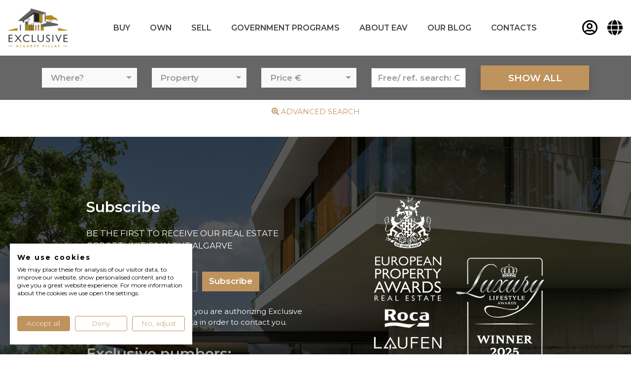

--- FILE ---
content_type: text/html; charset=UTF-8
request_url: https://www.exclusivealgarvevillas.com/en/buy/why-portugal
body_size: 9677
content:
<!doctype html>
<html lang='en' class='h-100'>
  <head><script>(function(w,i,g){w[g]=w[g]||[];if(typeof w[g].push=='function')w[g].push(i)})
(window,'GTM-5QGJ7S','google_tags_first_party');</script><script>(function(w,d,s,l){w[l]=w[l]||[];(function(){w[l].push(arguments);})('set', 'developer_id.dYzg1YT', true);
		w[l].push({'gtm.start':new Date().getTime(),event:'gtm.js'});var f=d.getElementsByTagName(s)[0],
		j=d.createElement(s);j.async=true;j.src='/metrics/';
		f.parentNode.insertBefore(j,f);
		})(window,document,'script','dataLayer');</script>
    <!-- Required meta tags -->
    <meta charset='utf-8'>
    <meta name='viewport' content='width=device-width, initial-scale=1, shrink-to-fit=no'>
    <link type='text/plain' rel='author' href='./humans.txt' />
    
        
    <base href='https://www.exclusivealgarvevillas.com/' />
    <title>Exclusive Algarve Villas - Luxury real estate agency for Western Algarve & Golden triangle</title>           
    <meta name='keywords' content='algarve luxury property for sale, algarve villa for sale, luxury villa algarve for sale, algarve home for sale, algarve properties for sale, golden triangle properties, vale do lobo property, frontline algarve property, quinta do lago properties,lagos villa, carvoeiro villa for sale' />
    <meta name='description' content='Real estate brokers selling luxury villas, penthouse apartments, golf front villas, ocean view villas in Algarve. Vale do lobo, Quinta do lago, albufeira, carvoeiro, lagos, praia da luz, modern contemporary design villas, unique quinta villas and penthouses in algarve marina' />
        
    <meta property='og:title' content='Exclusive Algarve Villas - Luxury real estate agency for Western Algarve & Golden triangle' />
    <meta property='og:site_name' content='Exclusive Algarve Villas - Luxury real estate agency for Western Algarve & Golden triangle' />
    <meta property='og:url' content='https://www.exclusivealgarvevillas.com/en/buy/why-portugal' />
    
    <meta property='og:description' content='Real estate brokers selling luxury villas, penthouse apartments, golf front villas, ocean view villas in Algarve. Vale do lobo, Quinta do lago, albufeira, carvoeiro, lagos, praia da luz, modern contemporary design villas, unique quinta villas and penthouses in algarve marina' />
    <meta name='robots' content='noodp,noydir'/>
    <meta charset='utf-8'>
    <meta http-equiv='X-UA-Compatible' content='IE=edge'>
    <meta name='viewport' content='width=device-width, initial-scale=1'>
    <meta name='revisit-after'content='1 days' >
    <meta name='YahooSeeker' content='index, follow' />
    <meta name='googlebot' content='index, follow' />
    <meta name='classification' content='Algarve homes for sale, Properties for sale in Carvoeiro, Algarve properties for sale, Golden triangle properties'/>
    <meta name='category' content='Algarve homes for sale, Properties for sale in Carvoeiro, Algarve properties for sale, Golden triangle properties'/>
    <meta name='DC.title' content='Algarve home for sale, Properties for sale in Burgau, Algarve properties for sale, Golden triangle properties' />
    <meta name='geo.region' content='PT' />
    <meta name='geo.position' content='37.245425;-8.150925' />
    <meta name='ICBM' content='37.245425, -8.150925' />
    <meta name='msnbot' content='index, follow' />
    <link type='text/plain' rel='author' href='./humans.txt' />
    
    <!-- Bootstrap CSS -->
    <link href='./css/v/bootstrap.min.css?v=1' rel='stylesheet' type='text/css' media="screen">
    <link href='./css/v/aos.css?v=1' rel='stylesheet' type='text/css' media="screen">
    <!-- FontAwesome 5 -->
    <link href='./css/v/fontawesome/all.min.css?v=1.4' rel='stylesheet' type='text/css' media="screen">
    <!-- FormValidation v1.5.0 -->
    <link href='./css/v/formvalidation/formValidation.min.css?v=1' rel='stylesheet' type='text/css' media="screen">
    <!-- bootstrap-select -->
    <link href='./css/v/bootstrap-select/bootstrap-select.min.css?v=1' rel='stylesheet' type='text/css' media="screen">
<style type='text/css'></style>
    <!-- intl-tel-input -->
    <link href='./css/v/intl-tel-input/intlTelInput.min.css?v=1.3' rel='stylesheet' type='text/css' media="screen">
    <link href='./css/v/swiper/swiper.min.css?v=1' rel='stylesheet' type='text/css' media="screen">
    <link href='./css/cliente.css?v=0.0.91' rel='stylesheet' type='text/css' media="screen">
    <!-- Custom -->
    <link href='./css/layout.css?v=1.1' rel='stylesheet' type='text/css' media="screen">
    <link href='./css/layout_2020.css?v=1.1061764513218' rel='stylesheet' type='text/css' media="screen">
    <!-- intl-tel-input -->


<script class='' type="473f43f484f7dcdcc50ca30e-text/javascript" charset='utf-8'>var validationLanguage = 'en_US';</script>

    
     <!-- Google Tag Manager -->
    <script type="473f43f484f7dcdcc50ca30e-text/javascript">(function(w,d,s,l,i){w[l]=w[l]||[];w[l].push({'gtm.start':
    new Date().getTime(),event:'gtm.js'});var f=d.getElementsByTagName(s)[0],
    j=d.createElement(s),dl=l!='dataLayer'?'&l='+l:'';j.async=true;j.src=
    'https://www.googletagmanager.com/gtm.js?id='+i+dl;f.parentNode.insertBefore(j,f);
    })(window,document,'script','dataLayer','GTM-5QGJ7S');</script>
    <!-- End Google Tag Manager -->

    <link rel='apple-touch-icon' sizes='180x180' href='/img/fav/apple-touch-icon.png'>
    <link rel='icon' type='image/png' sizes='32x32' href='/img/fav/favicon-32x32.png'>
    <link rel='icon' type='image/png' sizes='16x16' href='/img/fav/favicon-16x16.png'>
    <link rel='manifest' href='/img/fav/manifest.json'>
    <link rel='mask-icon' href='/img/fav/safari-pinned-tab.svg' color='#5bbad5'>
    <link rel='shortcut icon' href='/img/fav/favicon.ico'>
    <meta name='msapplication-config' content='/img/fav/browserconfig.xml'>
    <meta name='theme-color' content='#ffffff'>
	
    <!-- Facebook Pixel Code -->
    <script type="473f43f484f7dcdcc50ca30e-text/javascript">
    !function(f,b,e,v,n,t,s)
    {if(f.fbq)return;n=f.fbq=function(){n.callMethod?
    n.callMethod.apply(n,arguments):n.queue.push(arguments)};
    if(!f._fbq)f._fbq=n;n.push=n;n.loaded=!0;n.version='2.0';
    n.queue=[];t=b.createElement(e);t.async=!0;
    t.src=v;s=b.getElementsByTagName(e)[0];
    s.parentNode.insertBefore(t,s)}(window,document,'script',
    'https://connect.facebook.net/en_US/fbevents.js');
    fbq('init', '1149057678801966'); 
    fbq('track', 'PageView');
    </script>
    <noscript>
    <img height='1' width='1' 
    src='https://www.facebook.com/tr?id=1149057678801966&ev=PageView
    &noscript=1'/>
    </noscript>
    <!-- End Facebook Pixel Code -->


    <!-- Start Insights Pixel --> 
    <!-- Serviceform Embed --> <script type="473f43f484f7dcdcc50ca30e-text/javascript"> var tD=(new Date).toISOString().slice(0,10);window.sf3pid = 'XCl0K2tbXyF75qiqtVIp';var u='https://dash.serviceform.com/embed/sf-pixel.js?'+tD,t=document.createElement('script');t.setAttribute('type','text/javascript'),t.setAttribute('src',u),t.async=!0,(document.getElementsByTagName('head')[0]||document.documentElement).appendChild(t); </script> <!-- End Serviceform Embed -->
    <!-- End Insights Pixel -->



  </head>
  <body class='  d-flex flex-column h-100' data-goto=''>
      
    <!-- Google Tag Manager (noscript) -->
    <noscript><iframe src='https://www.googletagmanager.com/ns.html?id=GTM-5QGJ7S'
    height='0' width='0' style='display:none;visibility:hidden'></iframe></noscript>
    <!-- End Google Tag Manager (noscript) -->

    

    <!-- Begin page content -->
    <main role='main' class='flex-shrink-0'>

        <!-- Navegação -->
        <nav id='menuTopo' class='navbar navbar-expand-lg'>
            <a class='navbar-brand' href='/en'><img src='./img/logotipo_inv.png' class='img-fluid'></a>
            <button class='navbar-toggler collapsed' type='button' data-toggle='collapse' data-target='#navbarCollapse' aria-controls='navbarCollapse' aria-expanded='false' aria-label='Toggle navigation'>
                <div class='bar'></div>
                <div class='bar'></div>
                <div class='bar'></div>
            </button> 
            <div class='collapse navbar-collapse' id='navbarCollapse'>
                <div class='w-100'>
                    <div class='menuC d-lg-flex'>
                        <div class='menuUL'>	<ul  class='navbar-nav' >
		</li>
		<li class='nav-item menuID4  dropdown' ><a  href='buyluxuryrealestateinalgarve' class='menuID4 nav-link  dropdown-toggle' rel='4' data-toggle='dropdown' >BUY</a>
			<ul  class='dropdown-menu' >
				<li class='nav-item menuID33  first' ><a  href='en/buy/buying-process-real-estate-algarve' class='menuID33 dropdown-item ' rel='33' >BUYING PROCESS REAL ESTATE ALGARVE</a>
				</li>
				<li class='nav-item menuID47 ' ><a  href='en/buy/portugal-property-purchase-costs-taxes' class='menuID47 dropdown-item ' rel='47' >PORTUGAL PROPERTY PURCHASE COSTS &TAXES</a>
				</li>
				<li class='nav-item menuID34 ' ><a  href='en/buy/portugal-corporate-property-ownership' class='menuID34 dropdown-item ' rel='34' >PORTUGAL CORPORATE PROPERTY OWNERSHIP</a>
				</li>
				<li class='nav-item menuID35 ' ><a  href='en/buy/why-buy-real-estate-in-algarve-portugal' class='menuID35 dropdown-item ' rel='35' >WHY BUY REAL ESTATE IN ALGARVE - PORTUGAL</a>
				</li>
				<li class='nav-item menuID221 last' ><a  href='en/buy/buy-real-estate-properties-palmares-golf-resort-lagos' class='menuID221 dropdown-item ' rel='221' >BUY REAL ESTATE  & PROPERTIES PALMARES GOLF RESORT LAGOS</a>
				</li>
			</ul>
		</li>
		<li class='nav-item menuID152  dropdown' ><a  href='en/own' class='menuID152 nav-link  dropdown-toggle' rel='152' data-toggle='dropdown' >OWN</a>
			<ul  class='dropdown-menu' >
				<li class='nav-item menuID154  first' ><a  href='en/own/portugal-property-maintenance-costs' class='menuID154 dropdown-item ' rel='154' >PORTUGAL PROPERTY MAINTENANCE COSTS</a>
				</li>
				<li class='nav-item menuID155 last' ><a  href='en/own/portugal-property-taxes' class='menuID155 dropdown-item ' rel='155' >PORTUGAL PROPERTY TAXES</a>
				</li>
			</ul>
		</li>
		<li class='nav-item menuID5  dropdown' ><a  href='SELLLUXURYPROPERTYINWESTANDCENTRALALGARVE' class='menuID5 nav-link  dropdown-toggle' rel='5' data-toggle='dropdown' >SELL </a>
			<ul  class='dropdown-menu' >
				<li class='nav-item menuID37  first' ><a  href='en/sell/why-sell-property-with-us' class='menuID37 dropdown-item ' rel='37' >WHY SELL PROPERTY WITH US ?</a>
				</li>
				<li class='nav-item menuID38 ' ><a  href='en/sell/how-to-sell-luxury-real-estate-algarve' class='menuID38 dropdown-item ' rel='38' >HOW TO SELL LUXURY REAL ESTATE ALGARVE</a>
				</li>
				<li class='nav-item menuID40 ' ><a  href='en/sell/sell-your-algarve-property-in-lagos-carvoeiro-vilamoura' class='menuID40 dropdown-item ' rel='40' >SELL YOUR ALGARVE PROPERTY IN LAGOS - CARVOEIRO - VILAMOURA</a>
				</li>
				<li class='nav-item menuID208 last' ><a  href='en/sell/algarve-luxury-property-marketing' class='menuID208 dropdown-item ' rel='208' >ALGARVE LUXURY PROPERTY MARKETING</a>
				</li>
			</ul>
		</li>
		<li class='nav-item menuID153  dropdown' ><a  href='en/government-programs' class='menuID153 nav-link  dropdown-toggle' rel='153' data-toggle='dropdown' >GOVERNMENT PROGRAMS</a>
			<ul  class='dropdown-menu' >
				<li class='nav-item menuID156  first' ><a  href='en/government-programs/golden-visa-program-portugal' class='menuID156 dropdown-item ' rel='156' >GOLDEN VISA PROGRAM PORTUGAL</a>
				</li>
				<li class='nav-item menuID207 ' ><a  href='en/government-programs/digital-nomad-visa' class='menuID207 dropdown-item ' rel='207' >DIGITAL NOMAD VISA</a>
				</li>
				<li class='nav-item menuID249 last' ><a  href='en/government-programs/alojamento-local-al' class='menuID249 dropdown-item ' rel='249' >ALOJAMENTO LOCAL (AL)</a>
				</li>
			</ul>
		</li>
		<li class='nav-item menuID2  dropdown' ><a  href='en/about-eav' class='menuID2 nav-link  dropdown-toggle' rel='2' data-toggle='dropdown' >ABOUT EAV</a>
			<ul  class='dropdown-menu' >
				<li class='nav-item menuID48  first' ><a  href='en/about-eav/about-exclusive-algarve-villas' class='menuID48 dropdown-item ' rel='48' >ABOUT EXCLUSIVE ALGARVE VILLAS</a>
				</li>
				<li class='nav-item menuID45 ' ><a  href='en/about-eav/the-team' class='menuID45 dropdown-item ' rel='45' >THE TEAM</a>
				</li>
				<li class='nav-item menuID91 ' ><a  href='en/about-eav/client-testimonials' class='menuID91 dropdown-item ' rel='91' >CLIENT TESTIMONIALS</a>
				</li>
				<li class='nav-item menuID147 ' ><a  href='en/about-eav/real-estate-recruitment' class='menuID147 dropdown-item ' rel='147' >REAL ESTATE RECRUITMENT </a>
				</li>
				<li class='nav-item menuID214 ' ><a  href='en/about-eav/international-property-awards' class='menuID214 dropdown-item ' rel='214' >INTERNATIONAL PROPERTY AWARDS</a>
				</li>
				<li class='nav-item menuID252 last' ><a  href='en/about-eav/luxury-lifestyle-awards' class='menuID252 dropdown-item ' rel='252' >LUXURY LIFESTYLE AWARDS</a>
				</li>
			</ul>
		</li>
		<li class='nav-item menuID232 ' ><a  href='/en/blog' class='menuID232 nav-link ' rel='232' >OUR BLOG</a>
		</li>
		<li class='nav-item menuID6 ' ><a  href='en/contacts' class='menuID6 nav-link ' rel='6' >CONTACTS</a>
		</li>
		</li>
		</li>
		</li>
	</ul>
</div>
                        <a href='/en/login' class='btRegister'><i class='far fa-user-circle'></i></a>
                        
                <div class='menuLinguas dropdown'>
                    <a class='dropdown-toggle' href='#' role='button' data-toggle='dropdown' aria-haspopup='true' aria-expanded='false'>
                        <i class='fas fa-globe'></i>
                    </a>
                    <div class='dropdown-menu dropdown-menu-right' >
                        <a class='dropdown-item active' href='/en' title='en'>ENGLISH</a><a class='dropdown-item' href='/pt' title='pt'>PORTUGUÊS</a><a class='dropdown-item' href='/fr' title='fr'>FRANÇAIS</a><a class='dropdown-item' href='/de' title='de'>DEUTSCHE</a><a class='dropdown-item' href='/nl' title='nl'>NEDERLANDS</a>
                    </div>
                </div>
                
                    </div>
                </div>
            </div>
        </nav>


        <div id='slideBarra'>
            
            
            
        </div>
        <div id='barraPesquisa' data-link='/en/properties/filter'>
                    <div class='formC'>
                        <div class='container'>
                            
                            <div class='form' id='normalSearch'>
                                <form id='formPesquisa' method='post' action='imoveis_pesquisa.php'>
                                    <input type='hidden' name='new' value='true'>
                                    <div class='row align-items-center'>
                                        <div class='col-12 col-md'>
                                            <div class='form-group comboWhere'>
                                                <select name='ws[]' id='whereComboSA' data-live-search='true' data-size='6' multiple data-showTick='true' data-none-selected-text='Where?'  class='selectpicker' data-width='100%' > <option data-tokens='central algarve' value='central'>Central Algarve</option><option data-tokens='east algarve' value='east'>East Algarve</option><option data-tokens='west algarve' value='west'>West Algarve</option><option data-tokens='albufeira' value='Albufeira'>Albufeira</option><option data-tokens='almancil' value='Almancil'>Almancil</option><option data-tokens='alvor' value='Alvor'>Alvor</option><option data-tokens='armacao de pera' value='Armação De Pera'>Armação De Pera</option><option data-tokens='bensafrim' value='Bensafrim'>Bensafrim</option><option data-tokens='boliqueime' value='Boliqueime'>Boliqueime</option><option data-tokens='caramujeira' value='Caramujeira'>Caramujeira</option><option data-tokens='carvoeiro' value='Carvoeiro'>Carvoeiro</option><option data-tokens='estombar' value='Estombar'>Estombar</option><option data-tokens='faro' value='Faro'>Faro</option><option data-tokens='ferragudo' value='Ferragudo'>Ferragudo</option><option data-tokens='funchal ridge' value='Funchal Ridge'>Funchal Ridge</option><option data-tokens='gale' value='Gale'>Gale</option><option data-tokens='lagoa' value='Lagoa'>Lagoa</option><option data-tokens='lagos' value='Lagos'>Lagos</option><option data-tokens='loule' value='Loulé'>Loulé</option><option data-tokens='meia praia' value='Meia Praia'>Meia Praia</option><option data-tokens='olhao' value='Olhão'>Olhão</option><option data-tokens='palmares' value='Palmares'>Palmares</option><option data-tokens='porches' value='Porches'>Porches</option><option data-tokens='portimao' value='Portimão'>Portimão</option><option data-tokens='praia da luz' value='Praia Da Luz'>Praia Da Luz</option><option data-tokens='quarteira' value='Quarteira'>Quarteira</option><option data-tokens='santa barbara de nexe' value='Santa Barbara De Nexe'>Santa Barbara De Nexe</option><option data-tokens='silves' value='Silves'>Silves</option><option data-tokens='sao bras alportel' value='São Brás Alportel'>São Brás Alportel</option><option data-tokens='tavira' value='Tavira'>Tavira</option><option data-tokens='vale do lobo' value='Vale Do Lobo'>Vale Do Lobo</option><option data-tokens='vilamoura' value='Vilamoura'>Vilamoura</option> </select>
                                            </div>
                                        </div>
                                        <div class='col-12 col-md'>
                                            <div class='form-group comboTipos'>
                                              <select name='tipo[]' id='idTipoS' data-size='10' multiple data-showTick='true' data-none-selected-text='Property' data-selected-text-format='count > 1'  class='selectpicker' data-width='100%' ><option value='8'>Modern Villas</option><option value='1'>Villa</option><option value='3'>Townhouse</option><option value='2'>Apartment</option><option value='4'>Plot</option></select>
                                            </div>
                                        </div>
                                        <div class='col-12 col-md'>
                                            <div class='form-group comboPrice'>
                                              <select name='preco[]' id='idPriceS' data-size='10' multiple data-showTick='true' data-none-selected-text='Price €' data-selected-text-format='count > 1'   data-live-search='false' class='selectpicker' data-width='100%' ><option value='0-500000'>&euro; 0 - &euro; 500.000</option><option value='500000-1000000'>&euro; 500.000 - &euro; 1.000.000</option><option value='1000000-2000000'>&euro; 1.000.000 - &euro; 2.000.000</option><option value='2000000-3000000'>&euro; 2.000.000 - &euro; 3.000.000</option><option value='3000000-4000000'>&euro; 3.000.000 - &euro; 4.000.000</option><option value='4000000-'>+&euro; 4.000.000</option></select>
                                            </div>
                                        </div>
                                        <div class='col-6 col-md advancedSearch' style='display:none;'>
                                            <div class='form-group comboBeds' id='pesquisaQuartos'>
                                              <select name='quartos' id='idBedsS' data-size='10'  data-live-search='false' class='selectpicker' data-width='100%' ><option value='-'>Beds</option><option value='1'>1+</option><option value='2'>2+</option><option value='3'>3+</option><option value='4'>4+</option><option value='5'>5+</option><option value='6'>6+</option></select>
                                            </div>
                                        </div>
                                        <!-- 
                                        <div class='col-6 col-md advancedSearch' style='display:none;'>
                                            <div class='form-group'>
                                                <div class='custom-control custom-checkbox'>
                                                    <input type='checkbox' class='custom-control-input' id='goldenVisaR' value='1' name='goldenVisa'  >
                                                    <label class='custom-control-label' for='goldenVisaR'>GOLDEN VISA</label>
                                                </div>
                                            </div>
                                        </div> -->
                                        <div class='col-12 col-md'>
                                            <div class='form-group'>
                                                <input type='text' class='form-control' id='refS' name='s' value=''  placeholder='Free/ ref. search: Oceanfront villa... or EAV-xxxx'>
                                            </div>
                                        </div>
                                        <div class='col-12 col-md'>
                                            <div class='form-group text-right'>
                                                <button type='submit' class='btPesquisa btn shadow btn-barra text-nowrap'>SHOW ALL</button> 
                                                <button type='button' class='btShowALL btn shadow btn-barra text-nowrap'>SHOW RESULTS</button> 
                                            </div>
                                        </div>
                                    </div>
                                </form>
                            </div>
                        </div>
                    </div>
                    <div class='bts'>
                        <a id='btAdvancedSearch' ><i class='fas fa-search-plus'></i> Advanced Search</a>
                        <a id='btNormaSearch' style='display:none;'><i class='far fa-search-minus'></i> Basic Search</a>
                        <!-- <a id='btMapSearch'><i class='far fa-image'></i> MAP SEARCH</a> -->
                    </div>
             </div>

        <div id='conteudo'>
            
                
                <div style='position:relative;'>
                    <div class='container'>
                        
                    </div>
                </div>
                
            <div class='modal fade' tabindex='-1' role='dialog' id='enquiryFormModal'>
                <div class='modal-dialog modal-dialog-centered modal-dialog-scrollable' role='document'>
                  <div class='modal-content'>
                    <div class='modal-header'>
                        <div class='w-100'>
                            <button type='button' class='close' data-dismiss='modal' aria-label='Close'>
                                <span aria-hidden='true'>&times;</span>
                            </button>
                            <h4 class='modal-title'><b>Interested in this property?</b> Request more Information</h4>
                        </div>
                    </div>
                    <div class='modal-body'>
                        
            
            <form id='enquiryForm' method='post' class='' action='#'>
            
                <input type='hidden' value='enviaEnquiry' name='accao'>
                <input type='hidden' value='https://www.exclusivealgarvevillas.com/en/buy/why-portugal' name='linkR'>
                <input type='hidden' value='' name='refR'>
                <input type='hidden' value='' name='precoR'>
                <input type='hidden' value='' name='localidadeR'>
                <input type='hidden' value='' name='tipoR'>
                
                <input type='hidden' value='' name='nao_devia_estar_aqui'>

                <div class='form-group'>
                    <input type='text' name='nameR' id='nameR' class='form-control' required placeholder='Name*' >
                </div>
                
                <div class='form-group'>
                    <input type='text' name='telefoneR' id='telefoneR' class='form-control' required placeholder='Phone*' >
                </div>
                <div class='form-group'>
                    <input type='email' name='emailR' id='emailR' class='form-control' required placeholder='E-mail*' >
                </div>
                <div class='form-group'>
                    <textarea name='mensagemR' id='mensagemR' class='form-control' placeholder='Message' ></textarea>
                </div>
                
                <!-- 
                <div class='botoesCheck'>
                    <div class='title'>SELECT YOUR OPTIONS BELLOW::</div>
                    <div class='row'>
                        <div class='col-4'>
                            <div class='btn-group-toggle' data-toggle='buttons'>
                                <label class='btn btn-icon btn-block cor_1'>
                                    <div class='checked'><i class='fas fa-check-circle'></i></div>
                                    <input type='checkbox' name='tipoContactoR[]' value='VISIT'><i class='fas fa-home'></i>VISIT
                                </label>
                            </div>
                        </div>
                        <div class='col-4'>
                            <div class='btn-group-toggle' data-toggle='buttons'>
                                <label class='btn btn-icon btn-block cor_2'>
                                    <div class='checked'><i class='fas fa-check-circle'></i></div>
                                    <input type='checkbox' name='tipoContactoR[]' value='CALL BACK'><i class='fas fa-phone'></i>CALL BACK
                                </label>
                            </div>
                        </div>
                        <div class='col-4'>
                            <div class='btn-group-toggle' data-toggle='buttons'>
                                <label class='btn btn-icon btn-block cor_3'>
                                    <div class='checked'><i class='fas fa-check-circle'></i></div>
                                    <input type='checkbox' name='tipoContactoR[]' value='FLOOR PLAN'><i class='fas fa-ruler-combined'></i>FLOOR PLAN
                                </label>
                            </div>
                        </div>
                    </div>
                </div>
                --> 

                
                <div class='form-group text-left'>
                    <div class='g-recaptcha' data-callback='recaptchaClicked' data-sitekey='6LeEaP4pAAAAACeRL0jJ9vYmDl5XzBver1eN8gPX'></div>
                    <input type='hidden' name='recaptchaValid' required data-fv-notempty-message='CLICK CAPTCHA TO SEND MESSAGE!' />
                </div>
                <div class='form-group text-center captchaValidate'>
                    <button type='submit' name='enviar' class='btActivaTermos btn btn-primary'>SUBMIT</button>
                </div>
                <div class='status'></div>
                <div class='form-group'>
                     
                </div>
                <div class='form-group text-left politica'>
                    <input type='checkbox' name='politicaR' class='termosR'  value='1' > By requesting information you are authorizing Exclusive Algarve Villas to use your data in order to contact you.</a>
                </div>
                
            </form>
            
                    </div>
                    <div class='modal-footer'>
                    </div>
                  </div><!-- /.modal-content -->
                </div><!-- /.modal-dialog -->
            </div><!-- /.modal -->
            
                
                
                
                
            <div class='modal fade' tabindex='-1' role='dialog' id='sendToFriendModal'>
                <div class='modal-dialog modal-dialog-centered modal-dialog-scrollable' role='document'>
                  <div class='modal-content'>
                    <div class='modal-header'>
                        <div class='w-100'>
                            <button type='button' class='close' data-dismiss='modal' aria-label='Close'>
                                <span aria-hidden='true'>&times;</span>
                            </button>
                            <h4 class='modal-title'>SEND A FRIEND</h4>
                        </div>
                    </div>
                    <div class='modal-body'>
                        
            
            <form id='sendToFriendForm' method='post' class='' action='#'>
            
                <input type='hidden' value='enviaToFriend' name='accao'>
                <input type='hidden' value='https://www.exclusivealgarvevillas.com/en/buy/why-portugal' name='linkR'>
                <input type='hidden' value='' name='nao_devia_estar_aqui'>

                <div class='form-group'>
                    <input type='text' name='fromNameR' id='fromNameR' class='form-control' placeholder='From Name'>
                </div>
                <div class='form-group'>
                    <input type='text' name='toNameR' id='toNameR' class='form-control'  placeholder='To Name'>
                </div>
                
                <div class='form-group'>
                    <input type='email' name='fromEmailR' id='fromEmailR' class='form-control' required placeholder='From E-mail*'>
                </div>
                <div class='form-group'>
                    <input type='email' name='toEmailR' id='toEmailR' class='form-control' required placeholder='To E-mail*'>
                </div>
                <div class='form-group'>
                    <textarea name='mensagemR' id='mensagemR' class='form-control'  placeholder='Message'></textarea>
                </div>
                <div class='form-group text-left politica'>
                    <input type='checkbox' name='politicaAmigoR' class='termosR' required value='1' > By requesting information you are authorizing Exclusive Algarve Villas to use your data in order to contact you.</a>
                </div>
                <!-- <div class='form-group text-center'>
                    <div class='g-recaptcha' data-callback='recaptchaClicked' data-sitekey='6LeEaP4pAAAAACeRL0jJ9vYmDl5XzBver1eN8gPX'></div>
                    <input type='hidden' name='recaptchaValid' required data-fv-notempty-message='CLICK CAPTCHA TO SEND MESSAGE!' />
                </div>-->
                <div class='form-group'>
                     
                </div>
                <div class='form-group text-center captchaValidate'>
                    <button type='submit' name='enviar' class='btActivaTermos btn btn-primary'>SUBMIT</button>
                </div>
                <div class='status'></div>
            </form>
            
                    </div>
                    <div class='modal-footer'>
                    </div>
                  </div><!-- /.modal-content -->
                </div><!-- /.modal-dialog -->
            </div><!-- /.modal -->
            
                
            <div class='modal fade' tabindex='-1' role='dialog' id='ringBackModal'>
                <div class='modal-dialog modal-dialog-centered modal-dialog-scrollable' role='document'>
                  <div class='modal-content'>
                    <div class='modal-header'>
                        <div class='w-100'>
                            <button type='button' class='close' data-dismiss='modal' aria-label='Close'>
                                <span aria-hidden='true'>&times;</span>
                            </button>
                            <h4 class='modal-title'>Request a Call</h4>
                        </div>
                    </div>
                    <div class='modal-body'>
                        
            
            <form id='ringBackForm' method='post' class='' action='#'>
            
                <input type='hidden' value='enviaRingBack' name='accao'>
                <input type='hidden' value='https://www.exclusivealgarvevillas.com/en/buy/why-portugal' name='linkR'>
                <input type='hidden' value='' name='refR'>
                <input type='hidden' value='' name='precoR'>
                <input type='hidden' value='' name='localidadeR'>
                <input type='hidden' value='' name='tipoR'>
                <input type='hidden' value='' name='nao_devia_estar_aqui'>

                <div class='form-group'>
                    <input type='text' name='nameR' id='nameR' class='form-control' required placeholder='Name*'>
                </div>
                
                <div class='form-group'>
                    <input type='text' name='telefoneR' id='telefoneR' class='form-control' required  placeholder='Phone*'>
                </div>
                <div class='form-group'>
                    <input type='text' name='diaR' id='diaR' class='form-control'  placeholder='DAY'>
                </div>
                <div class='form-group'>
                    <input type='text' name='horaR' id='horaR' class='form-control'  placeholder='TIME'>
                </div>
                <!--<div class='form-group text-center'>
                    <div class='g-recaptcha' data-callback='recaptchaClicked' data-sitekey='6LeEaP4pAAAAACeRL0jJ9vYmDl5XzBver1eN8gPX'></div>
                    <input type='hidden' name='recaptchaValid' required data-fv-notempty-message='CLICK CAPTCHA TO SEND MESSAGE!' />
                </div>-->
                <div class='form-group text-left politica'>
                    <input type='checkbox' name='politicaR' class='termosR'  value='1'  > By requesting information you are authorizing Exclusive Algarve Villas to use your data in order to contact you.</a>
                </div>
                <div class='form-group'>
                     
                </div>
                <div class='form-group text-center captchaValidate'>
                    <button type='submit' name='enviar' class='btn btn-primary'>SUBMIT</button>
                </div>
                <div class='status'></div>
            </form>
            
                    </div>
                    <div class='modal-footer'>
                    </div>
                  </div><!-- /.modal-content -->
                </div><!-- /.modal-dialog -->
            </div><!-- /.modal -->
            
                
            <div class='modal fade' tabindex='-1' role='dialog' id='bookAVisitModal'>
                <div class='modal-dialog modal-dialog-centered modal-dialog-scrollable' role='document'>
                  <div class='modal-content'>
                    <div class='modal-header'>
                        <div class='w-100'>
                            <button type='button' class='close' data-dismiss='modal' aria-label='Close'>
                                <span aria-hidden='true'>&times;</span>
                            </button>
                            <h4 class='modal-title'>Book Visit</h4>
                        </div>
                    </div>
                    <div class='modal-body'>
                        
            
            <form id='bookAVisitForm' method='post' class='' action='#'>
            
                <input type='hidden' value='enviaBookAVisit' name='accao'>
                <input type='hidden' value='https://www.exclusivealgarvevillas.com/en/buy/why-portugal' name='linkR'>
                    <input type='hidden' value='' name='nao_devia_estar_aqui'>

                <div class='form-group'>
                    <input type='text' name='nameR' id='nameR' class='form-control' required placeholder='Name*'>
                </div>
                
                <div class='form-group'>
                    <input type='text' name='telefoneR' id='telefoneR' class='form-control' required placeholder='Phone*'>
                </div>
                <div class='form-group'>
                    <input type='email' name='emailR' id='emailR' class='form-control' required placeholder='E-mail*'>
                </div>
                
                <div class='form-group'>
                    <input type='text' name='diaR' id='diaR' class='form-control' placeholder='DAY'>
                </div>
                <div class='form-group'>
                    <input type='text' name='horaR' id='horaR' class='form-control' placeholder='TIME'>
                </div>
                <div class='form-group'>
                    <textarea name='mensagemR' id='mensagemR' class='form-control'  placeholder='Message'></textarea>
                </div>
                <div class='form-group text-center'>
                    <div class='g-recaptcha' data-callback='recaptchaClicked' data-sitekey='6LeEaP4pAAAAACeRL0jJ9vYmDl5XzBver1eN8gPX'></div>
                    <input type='hidden' name='recaptchaValid' required data-fv-notempty-message='CLICK CAPTCHA TO SEND MESSAGE!' />
                </div>
                <div class='form-group text-left politica'>
                    <input type='checkbox' name='politicaR' class='termosR'  value='1'  > By requesting information you are authorizing Exclusive Algarve Villas to use your data in order to contact you.</a>
                </div>
                <div class='form-group'>
                     
                </div>
                <div class='form-group text-center captchaValidate'>
                    <button type='submit' name='enviar' class='btn btn-primary'>SUBMIT</button>
                </div>
                <div class='status'></div>
            </form>
            
                    </div>
                    <div class='modal-footer'>
                    </div>
                  </div><!-- /.modal-content -->
                </div><!-- /.modal-dialog -->
            </div><!-- /.modal -->
            
            
        </div>
    </main>

    <!-- Footer -->
    <footer class='footer mt-auto'>
        
            <div class='newsletter'>
                <div class='container'>
                    <div class='row'>
                        <div class='col-lg-6'>
                            <div class='titulo'>Subscribe</div>
                            <p class='sub'>Be the first to receive our real estate opportunities in The Algarve</p>
                            <form id='newsletterFormRodape' method='post' class='' action='#'>
                                <div class='row no-gutters'>
                                    <div class='col'>
                                        <div class='form-group'>
                                            <input type='text' id='emailR' name='emailR' class='form-control' 
                                                required 
                                                placeholder='Your email'
                                                data-fv-emailaddress='true'
                                            />
                                        </div>
                                    </div>
                                    <div class='col'>
                                        <button class='btn btn-primary' type='submit' placeholder='Subscribe'>Subscribe</button>
                                    </div>
                                </div>
                                <div class='form-group text-left politica'>
                                    <input type='checkbox' name='politicaR' required class='termosR' value='1' > By requesting information you are authorizing Exclusive Algarve Villas to use your data in order to contact you.</a>
                                </div>
                                <div class='form-group status'></div>
                            </form>
                            
                            <div class='numeros'>
                                <div class='titulo'>Exclusive numbers:</div>
                                <div class='row'>
                                    <div class='col'>
                                        <span>19</span><br>
                                        Years in activity
                                    </div>
                                    <div class='col'>
                                        <span>7</span><br>
                                        Days a week available
                                    </div>
                                    <div class='col'>
                                        <span>3</span><br>
                                        Offices across the Algarve
                                    </div>
                                    <div class='col'>
                                        <span>9</span><br>
                                        International property awards
                                    </div>
                                </div>
                            </div>

                        </div>
                        <div class='col-lg-6 premiosC'>
                            <img src='./img/premios.png'>
                        </div>
                    </div>
                </div>
            </div>
            
        <div id='rodapeContactos' >
            <p>&nbsp;</p>

<div class="container layout-container">
<div class="row">
<div class="layout-column-one layout-column col-xs-3 col-sm-3 col-md-3 col-lg-3">
<div>
<p><strong><img alt="" src="/fileManager/editor/icon_locais.png" style="width: 50px; height: 57px;" /><span style="font-size:15px;">OFFICE LOCATIONS ALGARVE</span><br />
Vilamoura</strong><br />
Av.&nbsp;Tivoli,Conjunto Varandamar,Corpo B,Bloco 3, R/C Esq<br />
8125-410 Vilamoura<br />
<a href="https://www.google.com/maps/place/Exclusive+Algarve+Villas+-+VILAMOURA+-+Luxury+real+estate+agency/@37.0807699,-8.118327,898m/data=!3m2!1e3!4b1!4m6!3m5!1s0xd1ab5bd0de9a74d:0x365a6c5338873b2!8m2!3d37.0807699!4d-8.1157467!16s%2Fg%2F11wqrdr6q6?hl=en-GB&entry=ttu&g_ep=EgoyMDI1MDcyOC4wIKXMDSoASAFQAw%3D%3D">Office Map</a></p>
</div>
</div>

<div class="layout-column-two layout-column col-xs-3 col-sm-3 col-md-3 col-lg-3">
<p><br />
<strong>Lagoa</strong><br />
R.&nbsp;Ernesto Cabrita, Edificio Vales, L/ A<br />
8400 387 Lagoa<br />
<a href="https://www.google.com/maps/place/Exclusive+Algarve+Villas/@37.136407,-8.457772,1988m/data=!3m1!1e3!4m5!3m4!1s0x0:0x1faa9a9dd838f5ba!8m2!3d37.135227!4d-8.458523?hl=en-GB" target="_blank">Office Map</a></p>
</div>

<div class="layout-column-three layout-column col-xs-3 col-sm-3 col-md-3 col-lg-3">
<p><br />
<strong>Lagos</strong><br />
R. Dr. Jos&eacute; Francisco Tello Queiroz,&nbsp;Lote 3, Loja R<br />
8600-707 Lagos<br />
<a href="https://www.google.com/maps/place/Exclusive+Algarve+Villas+-+LAGOS+-+Luxury+real+estate+agency/@37.1110648,-8.6840127,898m/data=!3m2!1e3!4b1!4m6!3m5!1s0xd1b31418b50f1e7:0xcff931dc671940b!8m2!3d37.1110648!4d-8.6814324!16s%2Fg%2F11wn7pk_fy?hl=en-GB&entry=ttu&g_ep=EgoyMDI1MDcyOC4wIKXMDSoASAFQAw%3D%3D">&nbsp;Office Map</a></p>
</div>

<div class="layout-column-four col-sm-3 col-md-3 col-lg-3 layout-column">
<p><strong><img alt="" src="/fileManager/editor/icon_contactos.png" style="width: 50px; height: 62px;" />CALL CENTER</strong><br />
<a href="tel:+351289321276">+351 289 321 276</a><br />
<span style="font-size:11px;">(National landline call)</span></p>

<p><a href="tel:+351918024082">+351 918 024 082</a><br />
<span style="font-size:11px;">(Call to national mobile network)</span></p>
</div>
</div>
</div>

        </div>
        <div id='rodape' >
            <div class="container layout-container">
<div class="row justify-content-end align-items-center">
<div class="layout-column-two layout-column col-xs-3 col-sm-3 col-md-3 col-lg-3">
<p><a href="/en/terms-and-conditions">Terms &amp; conditions</a><br />
<a href="/en/privacy-policy">Privacy policy</a><br />
<a href="https://www.livroreclamacoes.pt/inicio?p_p_id=82&amp;p_p_lifecycle=1&amp;p_p_state=normal&amp;p_p_mode=view&amp;_82_struts_action=%2Flanguage%2Fview&amp;_82_redirect=%2Finicio&amp;_82_languageId=en_US" target="_blank">Online Complaints Book</a></p>
</div>

<div class="layout-column-three layout-column col-xs-3 col-sm-3 col-md-3 col-lg-3">
<p><span style="color:#D3D3D3;"><a href="/cdn-cgi/l/email-protection#ea83848c85aa8f9289869f99839c8f8b868d8b989c8f9c8386868b99c4898587"><span class="__cf_email__" data-cfemail="51383f373e113429323d2422382734303d363023273427383d3d30227f323e3c">[email&#160;protected]</span></a></span></p>

<div class="social"><a class="facebook" href="https://www.facebook.com/ExclusiveAlgarveVillasPortugal" target="_blank"><span class="fab fa-facebook-f"></span></a> <a class="linkedin" href="https://www.linkedin.com/company/exclusive-algarve-villas" target="_blank"><span class="fab fa-linkedin-in"></span></a> <a class="twitter" href="https://twitter.com/algarveproperty" target="_blank"><span class="fab fa-twitter"></span></a> <a class="youtube" href="https://www.youtube.com/channel/UCXFReDINqebE_sikwPg9Ung" target="_blank"><span class="fab fa-youtube"></span></a> <a class="rss" href="https://www.instagram.com/exclusive_algarve_villas/" target="_blank"><span class="fab fa-instagram"></span></a></div>
</div>

<div class="layout-column-four layout-column col-xs-3 col-sm-3 col-md-3 col-lg-3">
<p>Can&#39;t find what you are looking for?</p>

<div>
            <form id='contactosRodapeForm' method='post' action='https://www.exclusivealgarvevillas.com/en/buy/why-portugal'>
                <input type='hidden' value='enviaContactoRodape' name='accao'>
                <input type='hidden' value='' name='nao_devia_estar_aqui'>

                <div class='form-group'>
                    <input type='text' name='nameR' id='nameR' class='form-control' required placeholder='Name'>
                </div>
                
                <div class='form-group'>
                    <input type='email' name='emailR' id='emailR' class='form-control' required placeholder='E-mail'>
                </div>
                <div class='form-group'>
                    <input type='text' name='telefoneR' id='telefoneR' class='form-control' required placeholder='Phone'>
                </div>
                <div class='form-group text-center'>
                    <div class='g-recaptcha' data-sitekey='6LeEaP4pAAAAACeRL0jJ9vYmDl5XzBver1eN8gPX'></div>
                    <input type='hidden' name='recaptchaValid' required data-fv-notempty-message='CLICK CAPTCHA TO SEND MESSAGE!' />
                </div>
                <div class='form-group text-center'>
                    <button type='submit' name='enviar' class='btn-block     btn btn-primary'>SUBMIT</button>
                </div>
                <div class='status'></div>
            </form>
            </div>
</div>
</div>
</div>

        </div>
        <div class='copy' >
            &copy; 2024 Exclusive Algarve Villas | Real Estate & Luxury Agency AMI-7516 license
        </div>
    </footer>
            
    
        
    <script data-cfasync="false" src="/cdn-cgi/scripts/5c5dd728/cloudflare-static/email-decode.min.js"></script><script src='https://consent.cookiefirst.com/sites/exclusivealgarvevillas.com-b90c4417-c3e9-43b9-9863-16c2e496e717/consent.js' type="473f43f484f7dcdcc50ca30e-text/javascript"></script>
   <!-- jQuery first, then Popper.js, then Bootstrap JS -->
   <script class='' language='javascript' type="473f43f484f7dcdcc50ca30e-text/javascript" src='./js/v/jquery-3.4.1.min.js?v=1'></script>
   <script class='' language='javascript' type="473f43f484f7dcdcc50ca30e-text/javascript" src='./js/v/popper.min.js?v=1'></script>
   <script class='' language='javascript' type="473f43f484f7dcdcc50ca30e-text/javascript" src='./js/v/bootstrap.min.js?v=1'></script>
   <script class='' language='javascript' type="473f43f484f7dcdcc50ca30e-text/javascript" src='./js/v/bs-custom-file-input.min.js?v=1'></script>
   <script class='' language='javascript' type="473f43f484f7dcdcc50ca30e-text/javascript" src='./js/v/jquery-scrolltofixed-min.js?v=1'></script>
   <script class='' language='javascript' type="473f43f484f7dcdcc50ca30e-text/javascript" src='./js/v/aos.js?v=1'></script>
   <script class='' language='javascript' type="473f43f484f7dcdcc50ca30e-text/javascript" src='./js/v/jquery.mask.min.js?v=1.1'></script>
   <script class='' language='javascript' type="473f43f484f7dcdcc50ca30e-text/javascript" src='./js/v/js.cookie.js?v=1'></script>
   <script class='' language='javascript' type="473f43f484f7dcdcc50ca30e-text/javascript" src='//www.google.com/recaptcha/api.js'></script>
   <!-- FormValidation v1.5.0 -->
   <script class='' language='javascript' type="473f43f484f7dcdcc50ca30e-text/javascript" src='./js/v/formvalidation/es6-shim.min.js?v=1'></script>
   <script class='' language='javascript' type="473f43f484f7dcdcc50ca30e-text/javascript" src='./js/v/formvalidation/FormValidation.min.js?v=1'></script>
   <script class='' language='javascript' type="473f43f484f7dcdcc50ca30e-text/javascript" src='./js/v/formvalidation/plugins/Bootstrap.min.js?v=1'></script>
   <script class='' language='javascript' type="473f43f484f7dcdcc50ca30e-text/javascript" src='./js/v/formvalidation/locales/en_US.min.js?v=1'></script>
   <!-- bootstrap-select -->
   <script class='' language='javascript' type="473f43f484f7dcdcc50ca30e-text/javascript" src='./js/v/bootstrap-select/bootstrap-select.min.js?v=1'></script>
   <script class='' language='javascript' type="473f43f484f7dcdcc50ca30e-text/javascript" src='./js/v/bootstrap-select/i18n/defaults-en_US.min.js?v=1'></script>
   <script class='' language='javascript' type="473f43f484f7dcdcc50ca30e-text/javascript" src='./js/formularios.js?v=1.0.79'></script>
   <!-- intl-tel-input -->
   <script class='' language='javascript' type="473f43f484f7dcdcc50ca30e-text/javascript" src='./js/v/intl-tel-input/intlTelInputWithUtils.min.js'></script>
   <script class='' language='javascript' type="473f43f484f7dcdcc50ca30e-text/javascript" src='./js/v/intl-tel-input/initel.js?v=1.7'></script>
   <script class='' language='javascript' type="473f43f484f7dcdcc50ca30e-text/javascript" src='./js/newsletter.js?v=1.26'></script>
   <script class='' language='javascript' type="473f43f484f7dcdcc50ca30e-text/javascript" src='./js/v/swiper/swiper.min.js?v=1'></script>
   <script class='' language='javascript' type="473f43f484f7dcdcc50ca30e-text/javascript" src='./js/imoveis.js?v=2.57'></script>
   <!-- Init Code -->
   <script class='' language='javascript' type="473f43f484f7dcdcc50ca30e-text/javascript" src='./js/init.js?v=1.31'></script>
   <!-- intl-tel-input -->

    

            <div class='modal fade' tabindex='-1' role='dialog' id='newsletterModal' data-backdrop='static'>
                <div class='modal-dialog modal-dialog-centered modal-dialog-scrollable' role='document'>
                  <div class='modal-content'>
                    <div class='modal-header'>
                        <div class='w-100'>
                            <button type='button' class='close' data-dismiss='modal' aria-label='Close'>
                                <span aria-hidden='true'>&times;</span>
                            </button>
                        </div>
                    </div>
                    <div class='modal-body'>
                        
            <div class='newsletter'>
                <div class='container'>
                    <h2>Be the first to receive our real estate opportunities in The Algarve</h2>
                    <form id='newsletterFormModal' method='post' class='mt-4' action='#'>
                        <div class='row'>
                            <div class='col-8'>
                                <div class='form-group'>
                                    <input type='text' id='emailRM' name='emailRM' class='form-control' 
                                        required 
                                        placeholder='Your email'
                                        data-fv-emailaddress='true'
                                    />
                                </div>
                            </div>
                            <div class='col'>
                                <button class='btn btn-primary btn-block' type='submit' placeholder='Subscribe'>Subscribe</button>
                            </div>
                        </div>
                        <div class='form-group text-left politica'>
                            <input type='checkbox' name='politicaRM' required class='termosR' value='1' > By requesting information you are authorizing Exclusive Algarve Villas to use your data in order to contact you.</a>
                        </div>
                        <div class='form-group status'></div>
                    </form>
                </div>
            </div>
            
                    </div>
                    <div class='modal-footer'>
                    </div>
                  </div><!-- /.modal-content -->
                </div><!-- /.modal-dialog -->
            </div><!-- /.modal -->
            
    

    
  <script src="/cdn-cgi/scripts/7d0fa10a/cloudflare-static/rocket-loader.min.js" data-cf-settings="473f43f484f7dcdcc50ca30e-|49" defer></script><script defer src="https://static.cloudflareinsights.com/beacon.min.js/vcd15cbe7772f49c399c6a5babf22c1241717689176015" integrity="sha512-ZpsOmlRQV6y907TI0dKBHq9Md29nnaEIPlkf84rnaERnq6zvWvPUqr2ft8M1aS28oN72PdrCzSjY4U6VaAw1EQ==" data-cf-beacon='{"version":"2024.11.0","token":"0209d7156c374660a1d116f715379c66","server_timing":{"name":{"cfCacheStatus":true,"cfEdge":true,"cfExtPri":true,"cfL4":true,"cfOrigin":true,"cfSpeedBrain":true},"location_startswith":null}}' crossorigin="anonymous"></script>
</body>
</html>

--- FILE ---
content_type: text/html; charset=utf-8
request_url: https://www.google.com/recaptcha/api2/anchor?ar=1&k=6LeEaP4pAAAAACeRL0jJ9vYmDl5XzBver1eN8gPX&co=aHR0cHM6Ly93d3cuZXhjbHVzaXZlYWxnYXJ2ZXZpbGxhcy5jb206NDQz&hl=en&v=TkacYOdEJbdB_JjX802TMer9&size=normal&anchor-ms=20000&execute-ms=15000&cb=jvlg535db77l
body_size: 46226
content:
<!DOCTYPE HTML><html dir="ltr" lang="en"><head><meta http-equiv="Content-Type" content="text/html; charset=UTF-8">
<meta http-equiv="X-UA-Compatible" content="IE=edge">
<title>reCAPTCHA</title>
<style type="text/css">
/* cyrillic-ext */
@font-face {
  font-family: 'Roboto';
  font-style: normal;
  font-weight: 400;
  src: url(//fonts.gstatic.com/s/roboto/v18/KFOmCnqEu92Fr1Mu72xKKTU1Kvnz.woff2) format('woff2');
  unicode-range: U+0460-052F, U+1C80-1C8A, U+20B4, U+2DE0-2DFF, U+A640-A69F, U+FE2E-FE2F;
}
/* cyrillic */
@font-face {
  font-family: 'Roboto';
  font-style: normal;
  font-weight: 400;
  src: url(//fonts.gstatic.com/s/roboto/v18/KFOmCnqEu92Fr1Mu5mxKKTU1Kvnz.woff2) format('woff2');
  unicode-range: U+0301, U+0400-045F, U+0490-0491, U+04B0-04B1, U+2116;
}
/* greek-ext */
@font-face {
  font-family: 'Roboto';
  font-style: normal;
  font-weight: 400;
  src: url(//fonts.gstatic.com/s/roboto/v18/KFOmCnqEu92Fr1Mu7mxKKTU1Kvnz.woff2) format('woff2');
  unicode-range: U+1F00-1FFF;
}
/* greek */
@font-face {
  font-family: 'Roboto';
  font-style: normal;
  font-weight: 400;
  src: url(//fonts.gstatic.com/s/roboto/v18/KFOmCnqEu92Fr1Mu4WxKKTU1Kvnz.woff2) format('woff2');
  unicode-range: U+0370-0377, U+037A-037F, U+0384-038A, U+038C, U+038E-03A1, U+03A3-03FF;
}
/* vietnamese */
@font-face {
  font-family: 'Roboto';
  font-style: normal;
  font-weight: 400;
  src: url(//fonts.gstatic.com/s/roboto/v18/KFOmCnqEu92Fr1Mu7WxKKTU1Kvnz.woff2) format('woff2');
  unicode-range: U+0102-0103, U+0110-0111, U+0128-0129, U+0168-0169, U+01A0-01A1, U+01AF-01B0, U+0300-0301, U+0303-0304, U+0308-0309, U+0323, U+0329, U+1EA0-1EF9, U+20AB;
}
/* latin-ext */
@font-face {
  font-family: 'Roboto';
  font-style: normal;
  font-weight: 400;
  src: url(//fonts.gstatic.com/s/roboto/v18/KFOmCnqEu92Fr1Mu7GxKKTU1Kvnz.woff2) format('woff2');
  unicode-range: U+0100-02BA, U+02BD-02C5, U+02C7-02CC, U+02CE-02D7, U+02DD-02FF, U+0304, U+0308, U+0329, U+1D00-1DBF, U+1E00-1E9F, U+1EF2-1EFF, U+2020, U+20A0-20AB, U+20AD-20C0, U+2113, U+2C60-2C7F, U+A720-A7FF;
}
/* latin */
@font-face {
  font-family: 'Roboto';
  font-style: normal;
  font-weight: 400;
  src: url(//fonts.gstatic.com/s/roboto/v18/KFOmCnqEu92Fr1Mu4mxKKTU1Kg.woff2) format('woff2');
  unicode-range: U+0000-00FF, U+0131, U+0152-0153, U+02BB-02BC, U+02C6, U+02DA, U+02DC, U+0304, U+0308, U+0329, U+2000-206F, U+20AC, U+2122, U+2191, U+2193, U+2212, U+2215, U+FEFF, U+FFFD;
}
/* cyrillic-ext */
@font-face {
  font-family: 'Roboto';
  font-style: normal;
  font-weight: 500;
  src: url(//fonts.gstatic.com/s/roboto/v18/KFOlCnqEu92Fr1MmEU9fCRc4AMP6lbBP.woff2) format('woff2');
  unicode-range: U+0460-052F, U+1C80-1C8A, U+20B4, U+2DE0-2DFF, U+A640-A69F, U+FE2E-FE2F;
}
/* cyrillic */
@font-face {
  font-family: 'Roboto';
  font-style: normal;
  font-weight: 500;
  src: url(//fonts.gstatic.com/s/roboto/v18/KFOlCnqEu92Fr1MmEU9fABc4AMP6lbBP.woff2) format('woff2');
  unicode-range: U+0301, U+0400-045F, U+0490-0491, U+04B0-04B1, U+2116;
}
/* greek-ext */
@font-face {
  font-family: 'Roboto';
  font-style: normal;
  font-weight: 500;
  src: url(//fonts.gstatic.com/s/roboto/v18/KFOlCnqEu92Fr1MmEU9fCBc4AMP6lbBP.woff2) format('woff2');
  unicode-range: U+1F00-1FFF;
}
/* greek */
@font-face {
  font-family: 'Roboto';
  font-style: normal;
  font-weight: 500;
  src: url(//fonts.gstatic.com/s/roboto/v18/KFOlCnqEu92Fr1MmEU9fBxc4AMP6lbBP.woff2) format('woff2');
  unicode-range: U+0370-0377, U+037A-037F, U+0384-038A, U+038C, U+038E-03A1, U+03A3-03FF;
}
/* vietnamese */
@font-face {
  font-family: 'Roboto';
  font-style: normal;
  font-weight: 500;
  src: url(//fonts.gstatic.com/s/roboto/v18/KFOlCnqEu92Fr1MmEU9fCxc4AMP6lbBP.woff2) format('woff2');
  unicode-range: U+0102-0103, U+0110-0111, U+0128-0129, U+0168-0169, U+01A0-01A1, U+01AF-01B0, U+0300-0301, U+0303-0304, U+0308-0309, U+0323, U+0329, U+1EA0-1EF9, U+20AB;
}
/* latin-ext */
@font-face {
  font-family: 'Roboto';
  font-style: normal;
  font-weight: 500;
  src: url(//fonts.gstatic.com/s/roboto/v18/KFOlCnqEu92Fr1MmEU9fChc4AMP6lbBP.woff2) format('woff2');
  unicode-range: U+0100-02BA, U+02BD-02C5, U+02C7-02CC, U+02CE-02D7, U+02DD-02FF, U+0304, U+0308, U+0329, U+1D00-1DBF, U+1E00-1E9F, U+1EF2-1EFF, U+2020, U+20A0-20AB, U+20AD-20C0, U+2113, U+2C60-2C7F, U+A720-A7FF;
}
/* latin */
@font-face {
  font-family: 'Roboto';
  font-style: normal;
  font-weight: 500;
  src: url(//fonts.gstatic.com/s/roboto/v18/KFOlCnqEu92Fr1MmEU9fBBc4AMP6lQ.woff2) format('woff2');
  unicode-range: U+0000-00FF, U+0131, U+0152-0153, U+02BB-02BC, U+02C6, U+02DA, U+02DC, U+0304, U+0308, U+0329, U+2000-206F, U+20AC, U+2122, U+2191, U+2193, U+2212, U+2215, U+FEFF, U+FFFD;
}
/* cyrillic-ext */
@font-face {
  font-family: 'Roboto';
  font-style: normal;
  font-weight: 900;
  src: url(//fonts.gstatic.com/s/roboto/v18/KFOlCnqEu92Fr1MmYUtfCRc4AMP6lbBP.woff2) format('woff2');
  unicode-range: U+0460-052F, U+1C80-1C8A, U+20B4, U+2DE0-2DFF, U+A640-A69F, U+FE2E-FE2F;
}
/* cyrillic */
@font-face {
  font-family: 'Roboto';
  font-style: normal;
  font-weight: 900;
  src: url(//fonts.gstatic.com/s/roboto/v18/KFOlCnqEu92Fr1MmYUtfABc4AMP6lbBP.woff2) format('woff2');
  unicode-range: U+0301, U+0400-045F, U+0490-0491, U+04B0-04B1, U+2116;
}
/* greek-ext */
@font-face {
  font-family: 'Roboto';
  font-style: normal;
  font-weight: 900;
  src: url(//fonts.gstatic.com/s/roboto/v18/KFOlCnqEu92Fr1MmYUtfCBc4AMP6lbBP.woff2) format('woff2');
  unicode-range: U+1F00-1FFF;
}
/* greek */
@font-face {
  font-family: 'Roboto';
  font-style: normal;
  font-weight: 900;
  src: url(//fonts.gstatic.com/s/roboto/v18/KFOlCnqEu92Fr1MmYUtfBxc4AMP6lbBP.woff2) format('woff2');
  unicode-range: U+0370-0377, U+037A-037F, U+0384-038A, U+038C, U+038E-03A1, U+03A3-03FF;
}
/* vietnamese */
@font-face {
  font-family: 'Roboto';
  font-style: normal;
  font-weight: 900;
  src: url(//fonts.gstatic.com/s/roboto/v18/KFOlCnqEu92Fr1MmYUtfCxc4AMP6lbBP.woff2) format('woff2');
  unicode-range: U+0102-0103, U+0110-0111, U+0128-0129, U+0168-0169, U+01A0-01A1, U+01AF-01B0, U+0300-0301, U+0303-0304, U+0308-0309, U+0323, U+0329, U+1EA0-1EF9, U+20AB;
}
/* latin-ext */
@font-face {
  font-family: 'Roboto';
  font-style: normal;
  font-weight: 900;
  src: url(//fonts.gstatic.com/s/roboto/v18/KFOlCnqEu92Fr1MmYUtfChc4AMP6lbBP.woff2) format('woff2');
  unicode-range: U+0100-02BA, U+02BD-02C5, U+02C7-02CC, U+02CE-02D7, U+02DD-02FF, U+0304, U+0308, U+0329, U+1D00-1DBF, U+1E00-1E9F, U+1EF2-1EFF, U+2020, U+20A0-20AB, U+20AD-20C0, U+2113, U+2C60-2C7F, U+A720-A7FF;
}
/* latin */
@font-face {
  font-family: 'Roboto';
  font-style: normal;
  font-weight: 900;
  src: url(//fonts.gstatic.com/s/roboto/v18/KFOlCnqEu92Fr1MmYUtfBBc4AMP6lQ.woff2) format('woff2');
  unicode-range: U+0000-00FF, U+0131, U+0152-0153, U+02BB-02BC, U+02C6, U+02DA, U+02DC, U+0304, U+0308, U+0329, U+2000-206F, U+20AC, U+2122, U+2191, U+2193, U+2212, U+2215, U+FEFF, U+FFFD;
}

</style>
<link rel="stylesheet" type="text/css" href="https://www.gstatic.com/recaptcha/releases/TkacYOdEJbdB_JjX802TMer9/styles__ltr.css">
<script nonce="z3Bj-3s5E_ToJIglCDuVXQ" type="text/javascript">window['__recaptcha_api'] = 'https://www.google.com/recaptcha/api2/';</script>
<script type="text/javascript" src="https://www.gstatic.com/recaptcha/releases/TkacYOdEJbdB_JjX802TMer9/recaptcha__en.js" nonce="z3Bj-3s5E_ToJIglCDuVXQ">
      
    </script></head>
<body><div id="rc-anchor-alert" class="rc-anchor-alert"></div>
<input type="hidden" id="recaptcha-token" value="[base64]">
<script type="text/javascript" nonce="z3Bj-3s5E_ToJIglCDuVXQ">
      recaptcha.anchor.Main.init("[\x22ainput\x22,[\x22bgdata\x22,\x22\x22,\[base64]/[base64]/e2RvbmU6ZmFsc2UsdmFsdWU6ZVtIKytdfTp7ZG9uZTp0cnVlfX19LGkxPWZ1bmN0aW9uKGUsSCl7SC5ILmxlbmd0aD4xMDQ/[base64]/[base64]/[base64]/[base64]/[base64]/[base64]/[base64]/[base64]/[base64]/RXAoZS5QLGUpOlFVKHRydWUsOCxlKX0sRT1mdW5jdGlvbihlLEgsRixoLEssUCl7aWYoSC5oLmxlbmd0aCl7SC5CSD0oSC5vJiYiOlRRUjpUUVI6IigpLEYpLEgubz10cnVlO3RyeXtLPUguSigpLEguWj1LLEguTz0wLEgudT0wLEgudj1LLFA9T3AoRixIKSxlPWU/[base64]/[base64]/[base64]/[base64]\x22,\[base64]\\u003d\x22,\x22w5nCssO0MsKjUMO1w65EwozDtsKbw7vDk0QQCsOmwrpKwrTDgEEkw7nDryLCusK4wqokwp/DpyPDrzVrw7JqQMKhw5rCkUPDtMKewqrDucO/[base64]/CgWHDocOQX3p5w7V5c1F+w7jDm8Ofw4o9wpMiw5dfwq7Dii8NeGjCnFUvScKpB8KzwofDoCPCkz7CtTovXMK4wr15AhfCisOUwpfChzbCmcOfw6PDiUl7OjjDli/DtsK3wrNEw5/[base64]/PwEqw4AVw4vCtsKhSDLCncOyacO1aMKHc8OpWsKHJsOfwp3CmjFHwptFU8OoOMKPw5tBw51ZfMOjSsKDUcOvIMK4w5s5LU3CpkXDv8Oewp3DtMOlU8Knw6XDpcKxw65nJ8KEBsO/w6MRwpBvw4J7wpJgwoPDksO3w4HDnU1WWcK/H8Khw51CwoPCnMKgw5wQSj1Rw67DnFh9JD7CnGshAMKYw6sCwpHCmRpSwqHDvCXDn8O4worDr8OEw6nCoMK7woFwXMKrBBvCtsOCKMKNZcKMwrM9w5DDkHswwrbDgUlww5/[base64]/[base64]/CkMKPUcKTOQ3DjVHCk8O0w5IpC2PDvDfCrsKjw6TCgWEvQsOmw68nwr4Iwr0DQCoTHCwzw6nDjzM2IMKwwqhtwqtGwrHCsMOZw7PCoFgZwqonwqInR0Z9wo1NwplcwrjCuVMKwr/Ck8OSw41IQ8KadMOEwrQ4wqPDkQLDtsOew5fDn8KjwpoNbMObw4wrSMO2wpDCj8KUwpBLR8K8wq01wqLDqHbCm8K0wrBjMMKKXn5CwrfCjsKQMsK8fGhJIcOgw6JuV8KFUcKWw4cEFQwMRsO/M8Ktwo5RPcObc8ONw5N4w5XDoiTCssONw5rCvk/DjsODJG/[base64]/w6zDpcK3e3rDjHVcRCbCgnvDhxlweRgYwqo9w5XCj8KHwpgWCcKrJnUjDsOAK8KgUsKjwoRlwo5UScOCX2ZswpzCpMOiwp/DoT5PVWXDiCV5PsKeWWnCnwXDjn7CvMKXRsOHw47CmMOOXcOgc3nChsOTwphgw6AOQ8O4woTDuzDCvMKkbgkJwo0awpHCoB3Dq3vCpjEBwp1JORTDvcOewrnDqsKgTMO9wqPDvArDlDxVRQ/CpgkIMkE6wrnCsMOHJsKYw70HwrPCqCfCr8O5PkzCtcOuwqTChl8lw7REwqjCmkvDqsOQw6ghwp4xLirCni7CmcK3w7gjw77DhsKCw73CkMKFL10zwqXDhwV2BELCicKIPsO2FMKuwr97ZsK0CMKCwokyG2h5JiV2wqjDvF/CkF46IcOURE3Dp8KkCkDCisK4H8OTw6FSKnrCqThYXT7Dr05kwqdhwrHDmUQ0w5MiHMK5eEASNMOtw7Ijwpl+fhNGLsOhw7EeYsKLUMKkV8OWfA3ClsOtw4t6w5rDrcOzw4TDgcOlYjvDt8K5DMO+BsK8L1bDshjDmMOfw7bCiMOzw6hCwq7DlsOMw4/ChMONZCB2K8K9wqlaw6vCqlhCVEzDn3QTa8OOw4jDksOYw7oKdsK1EMOnRMKuw43CsQBjD8OSw6fDo3HDpcOheBAwwpPDpzw/PcOHWHjCncKWw6kbwqBnwrXDhwFNw4DDpcOTw73CoTVOwrLCk8KDQkUfwozCmMKLDcKSwrRwIGxHwoNxw6LCkXBZwqzDgBACSjDCqgXCvwnDucKKPsOKwpEWZwbCikDCrhHDmw/[base64]/[base64]/CG7DosOpccObw4vChwhMEHJPDFswWg41w7/DpCd4bsOsw4jDkcODw6jDr8OSQMObwo/Dt8O3w6/DshU9UsO4a1jDssOSw5Msw5PDu8O3YsKVaQPDhhTCkHZnw7vCp8OAw6VPbTJ4Y8Kcaw/Cp8Kkw77Di2lnf8OqfyPDnVNHw4rCssKhRRLDj1tCw6/[base64]/ClGjCuFYXHcO2wp16eMKeMEbDoT9wwofCrsKKwobDmMKRwqzDgDXCng7DtsOEwpMUwqLCgsOXY25NSMKmw4zDlm7DsTfCkE/DrsKzZTJDIV8ObmZow54vw6p7wqbDnMKxwqctw77Du1/Ch1/[base64]/wqxfwoXClDzDkzczO8O8eyBdw7DCnGzDgsOlc8O6UMO3K8Onw7DCksKQw7phMDZyw77DocOvw6nCjcK2w6suR8KpVsOdw6ldwoLDh2TDpcKcw5zChlXDrVdgLAPDucKew7Yww4zCh2DCo8OKdcKrHsK9wqLDgcK6w4M/wrLCozXCrMKPwq7Dk17DgMK+dcOAGsOJRC7ChsK4ccKKAGR7wq1gw5/Cgw7DqcOYwrMTw6MYAmowwrHCucOTw7HCiMOfwqfDvMK9w7YDwphDEsK0bsOuwq7Cl8O9w7TCicKvwq8wwqPCngNRdHQhdcOAw4Ifw53CnHLDiATDhsO6wr7DhgjCgsOhwpFLw5jDuEvDtiEzw5xTWsKPbsKeO2/DjcK7w70wCsKFTTEWasOfwrpsw4jDk3TDlMO7w78GLEw/[base64]/OVnDigFww4jClADDmnZyXcKWwohVwprDocKMQsOOBiHDgsOuNsOWaMKIw4PDtsKhDBhQScOXw6jDoCLCt29Rwrkte8Kiw5/CucOtGRUaXMOzw53DnVI5d8Kpw4HCh1PDscOlw5RaIHpBw6PDtnDCr8KTw6QNwqLDgMKXwrTDoEZ4f0jCkMKzIsKZwpLClsKrwrUww5vCq8K2bk3DnsK0SD/CmMKIbTDCrAbCocOpXyvDtRfDuMKXw6VZB8OzBMKlIMKxDzTDgcOJccOMMcOHa8K/wrvDp8KjeC1hw47CksOFD23Cu8OIBMK/[base64]/[base64]/[base64]/Ch8O2wp5xB8OowqERcsKBZQfCjMOOGC/DiWDCiwjDuQLDlcOpw6BEwpbDj20zTAZ/wq3DinLCkklwCk0YLsO1UcKoaWvDg8OBN1AbZWDDo0LDkcOQw5Ulwo/Do8K0wrsew70Ww6XCkDHDgcKBSgfCj1/Ctzchw4jDisKHw7piXMO/[base64]/Dvk4KM01GJ8ODflklahbDjA3DgUrDo8KRw5PDk8O4QMOuLnDDo8KPOVNMBMKywotuIiTCql9kEMKDw6XCrsOGecOKwqrCv3zDnMOEw4kXwoXDiRbDl8Kzw6RqwrsFw4XDusOrQ8K3w4p9wqLDgVPDqS9pw4rDk1zCuRnDvMODKMOWacO5WUE5wqdiwq91wp/DmDAcTiIWw6s3DMK8fXsEwp7DplBGPWrCqsOQRsKowo1Jw4nDmsOzfcOBwpPDu8KuXVLDgsKqc8K3w6LDjlgRwqBrw6/Cs8Oufkghwr3DjwNVw5XDmUbCr2IHcGXCucKtw77CqDFcw5fDm8OLNUZAwrPDpC0lw6/[base64]/CmEkeRsKVw53ClMO6w5ILEk/Dm8KVDMO+IzjClTPDt2bDqsK+LW7CnRvCsFLCp8KlwpLDjB5IHCsWSwA9JsKReMK4w7vChEXDkhZWw6DCkDtND1bDmSTDlcOfwqnCgU0efMOBw6oBw59NwpTDocKCwqk+RMOwfnE7wpx7wp7Cp8KMQgMpDQ8bw715wq1bwojCnjfDt8KTwoFyPcKQwo/CjkTCnA7DrcKZfBLDqzNOKRzDlsKUaBMBSljDp8KCWj9dZcOFwqRXBsOMw5nCnjbDslpNw7R8M1w6w4gfBUvDrmTDpCfDm8OXw6TCsAYbC1rCp1Q1w6jCv8OBejtMR0XDshAYb8Kwwr/CrX/ChxjCpMOWwrbDphHClBnCm8OvwpvDvMK1UsKhwrp1LUsfU2nDlk3Cu2oDw7TDl8OVVyBlDcOUwqnChl/CrgQowq7DqUNYccKBLW3ChiHCvsKHM8OEAwbDnsOsZ8KXLsO4w6/DqjoXBSnDm1gawrtVwqzDq8KtYMKzCMKdKsObwqjDmcOZw4pJw4ITw5fDhlDCjxY7U2VEw6wZw7jCrzNyDUBveHw4wrc/KmNpXMKEwr3DnHjDjR1UNMK/w7RQw55XwrzDgsKzw4whLkrCt8KtJwnCu3khwr5cwpXCh8O+XcKyw5F3wr7DsV9MGcONw5nDpn3DlAHDoMKDw41owo9xJ3d8wr/[base64]/[base64]/w4VTDVckwqDCiMKzBX3DmTsWcRFtYsKSO8KlwovDiMOnw6o9FcOiwpLDisKAwpoDNWIBRsK1w4dFV8K1CTvCvlrDinkza8Oiw6LDqg1EVzdbw7rChUJTwrvDnHRucXcGccO5d3oGw5vDtD7CpMKZVcKew5jCt1tEwolLWE1wVn3CtMK/[base64]/[base64]/ChcOTfsKBw4IvdzzDr8OBwrh5MAnDksKkwrXDgxzCscOow7TDocKEXEp7WMKUIhLCmcKaw7oDFsK0w55zwp83w5TClsO/NkfCt8KVTAcfa8Omw697QklrN3PCgUTDkVIlwpV4wp5SPAo1FcOxwq5SDjTCgSPDgEYww4F3cyjCicOHAlTDp8KRIQfCk8KXw5BsSQMMWSYgXgPCqMOEwrnCs13ClMOVDMOrwrk7w50KDcOOwpxQw4HChMKcFcOwwolWwohcPMK/LsOgwq8yC8KGf8OewqZbwrUMCy5nQBcndMORwrTDlCzCo0E/FzvDosKAwojDgMOiwrHDhsKvICApw5Q4BsOEV3bDjMKawoVuw73Co8KjLMOwwpXDrlYwwrvDssOCw6d7BRVrwpDDg8KNXwAnYFfDlMOQwrrDuw9ZHcKJwqzCo8OEw67CsMKZFwXCqEPDqMKAT8Orw75dLHh/[base64]/CksOmwrwKSEt1woc1woPCkMO3HcKhKhQeYVbCpsKdTsObbMO6fmxbCE7Dt8OkfsOhw5zCjjTDlGVEJ3TDqTQ2YnMQw4jDkj7DkBzDnlXCmMOEwprDj8OmMsO9P8OgwqZLXH1mQMKYw6rCjcKfYsOYAXlUKcO1w7Vrw77Djj5dwrvDusOvwqdxw69/w4XCqB7DoV3DtWTCi8KiG8KEUDx2wqPDpWLDiisidVXCoi/DtsK+wrDCsMKAWT9/wpLDgcK8VlHCssOfw4ZXw5tqccO6HMO0NsO1wqlcQcKnw6lIwoXDkkNYDDJKFcOKw61/GsOEbgMkDn4rZMKua8OewpYcw7w9woJbYsOZE8KOOMOkY0LCpCUew6Nuw67CmMOIYS9PUMKBwqAlK0fCtX/CpSXDlSFANw7CrSYrdcKyAsKFeH/[base64]/CnMKbF8OWw5jCvWXCmQHDlTwWwqt5AcOHwq3Dt8KPw6bDujLDnCN7EsKoYhB1w4jDqMOvYcODw4Qpw41nwonDtFnDosODX8KIVkBrwrNBw4MCeHABw60lw7vCnhINw5NBdMOpwp3DjMOhwppAT8ObYj9nwrotV8Oww4zClwHDtj0SMARPwoslwrDDvMK+w4/DqsKww5vDkcKSY8O4wrzDokcFP8KVEMKDwqQrw5PDm8OJZWTDjsOvNxDCvsOOfsOVJih3w5jCiibDilnDjsK6w7XDj8OhcWcgBcOsw787TExiwqDDlRA5VMK5w43ClsKXHVTDizI5RgDDgjnDg8KmwpLCnx/Cj8KNw4fCgnbCqBrDi0Bpb8O7ESccB17CnQd0LHgew6rDpMOKHlc3KX3CosKbwoltPnE8QFjDqcKDwpPCtcO0w4HCtlfCp8OHw7vCvn5DwqvDkMOMwqDCrsK1cHPDsMKbwo5PwrszwoXDv8OKw591w7JLPB1OD8OsHCTCtQ/CrsO4fsOmHsKMw5LDpMOCLMOSw5NDDcO7G1/CtRA7w5E/[base64]/[base64]/CtTABdT3ChsKEw74jHm1HEXXCoRrCo2Fvwq1SwoDDvUUVwpTDtDvDl1HCqMKGPzbDmWDCnkgjRUjCqsOxGhFCw6PCownDoU7Dvg5yw4XDtcOywpfDsgpPw7UBRcOoKcONw5HDm8OKXcKmFMOSwrPDqcOiGMK/LsKXNcOWwoDDm8K3wpwGw5DDsjE9wr1CwrZAwrw8woPDgAnDohTDjcOMw6rDhGAbwo7DvMOVE1VMwr3Dkl/[base64]/CmcOswqvCgcKRQsKfccOHw6oHFgkYDH3CrsOKa8OFGcO0CMKyw6nChRHCpnrDpmhwVFF8GMK+egHCjQDCm3DDmcOcdsO/FMOuw68iewjCo8Oywp3Dt8OdA8Kbwp8Jw47Do03DoF1yNC92wrrDtMKGwq7CnMKPw7E+wp0xO8KvNGHCvsKcw4Q8wonCq0jCjAUlw6vDpCFedMK+wq/Cn11tw4QJPsK+woxMJnUoYAlPO8OmcyJtdcOvwq9XEy5mw6lswoDDhsKkVMOUw4bDhzPDuMKlT8O/wqMZM8Kvw5wBw48UIcOHe8KETG/[base64]/CsgQJWhHDsR3CqTVXw7gJw7DCpsKNWcKUOsK7w5x6ezZkw7LCpcKlw6LCpcOcwq4nARVGA8KVMsOvwrxjKwxkwo1cw73DhsOPw5sxwoTDsxJuwojDvloZw5HDn8OnGHnDjcOew4VQwq7Dv2jDkybDqcKZwpJ5w4jCvR3DtsO2w5xUdMOKWi/DgsKdwoQZOsK6Z8O7wrNiw4p/OcOAwog0w4QAUU3CpWFMw7pzW2bDmjQxH1vCi0nCrxU6wqUVwpTDv1tBBcOSYMKYRADCvMO5w7fCiGIvw5PDsMKxB8KsDsKMewYcwq/CpMO9AMKhw5Z4wqE9woDCrA7ChGh+R0cXdsOmw5MONcKHw5jDk8KHw6RlTXRPw6LDu1jCrcO8EAZsXBfDpzLDt1h6alpTwqDDoGtuI8KHHcKseQPDksOjwqnDhDHCpsKZFxfDi8O/wrtCw5pNPTcNCzDDtsKrSMOETWwOMsOxw6UUwrXDqHPCnAUXwpDDpcOJKsOuTF3DtC8vwpZEw6/Cn8KqThzDumAiDcKCwozDlsKLHsOrwrbCpgrCsQ4fDMKCbSQuW8OPVMOnwpsZwoxww4DCkMKNwqHCkmptwp/DgQl+F8ODwo4+UMK5M25wW8O2woTClMK2w5fDoyXClcKBwonDv0bDgF3Dsy/DoMK0OVPDujPCkFHDqxxjw61HwoF3wrjDsz0DwoTCjnpWwqrDpBTClRTCiRrDucKaw682w6jDj8KGFxLCuy7DnB0YOnjDp8OUw6jCsMOhPMKYw7Y9wr3DmD8xw4fCn3lZesKtw4TCg8O6AcKbwp07woHDkMO7ZMK2wrPCrAHChsOQPWBlJBZ/w6bClBzCqsKSwqVpw4/CpMO/[base64]/w6zCl0LDpMOqfMOKwqJxJh5oLSJscR5JwqfDmsKQTElQw5PDoBwjw4NEZsKtw7rCgMK4wo/CnGYGWgIgaxdzTGhww4bDpDwsJcOaw4MBw7TDhUpbbcOUVMOITcODwrzDkcKHZG9Hah/ChDtwFMOCWHrChC4BwofDkMOERsKWw4fDry/[base64]/DpcKtTRV6BsKlw6TCmzZ7w5LDmsKIw6rCsQx2f8OZcRhHVQcZw5AEQXphcMKCw4FSPVRseFfDhsKuw5/Dn8K2w64gfBV/wr/Ckz/DhRjDqcOJwr4bSsO+W1pRw4MaHMKwwoEGNsOFw5MHwq/DpA/Cl8OQE8KBV8OCTMORTMKFFsKhwqoeRyTDtVjDlh4kwrhjwq0pA1lnCcOBIsKSH8OSLsK/[base64]/[base64]/DrsOsw5nClUFPWcOIwodxwoHDjjMrw77DncK1w7LDoMKhw6wyw6XCoMKZwrJsUERoEE5jdCbDvWZPNHNZXTJRw6MWw6ZOXMOxw603JgbDjMOWM8KEwokiwp4EwqPCoMOqfBEQc0zDjhJFwrDDn11ew5XDscKJZsKIBiLDqcOsRlfDlUIIYx/Dk8KDw55sOsOlw55Ow6hcwrBxwp3CucKBYMKJwr4Fw7oZfcOqI8Kgw5XDoMK2K2dXw5PCpkQ1aW5wTcKsdSRVwqHDvnbCohhtbMKIe8O7SgjCig/[base64]/U8KiKB1WSMOzPRDDoMK2w6wWw7jCoMKOwpYcwp8jwonDqlvDjDjCpsKYDcKaNgvClMKwDETCqsKfJcOEw44Zw4x4a0g0w7kuFzvCmsKxw5DDiQBBw7d9fMOMBMOTNMK7wq0+IGlew5zDp8KNBcKcw5/CocOaYU4OWMKOw7zCssKkw53CmsKOPW3CpcOzw7/Cj2PDuiPDgCQXfx7DgcKKwqw3GsKnw5JHNMOrZsOyw7ElZDbCnAjCukHDk3jDu8O4GBfDsC8Dw5XDoB7Ck8OZWnBuw7DCnsK/w6IBw4FAEGhbIx9tAMKow7h4w5s9w5jDmTVAw4AGw7dnwqlXwqvCqcK/[base64]/[base64]/DkQkIP8KESkXChmPCj3Q2BcKfHi4Aw7cWThhQHcO3wqDCl8KdX8Kew7vDswMawoBywozDl0rDuMKfw5wxwo/Diy3CkBPDtBhaQsOMGR3CjgjDmRHCocOUw6dyw6TCn8OHaQHDvisfw4xoe8OGTkzDr24WGjXCiMKZWQoDwrxSw4ggw7QpwrM3HcKwKsKfw5gFwol5EMK3KsOzwo85w4fCoXwCwop/wrnDucKcwqbCoydlw5PDuMOGIsKHw73CvMOWw60iezYoIcKIZ8OJEyAzwqIZC8Ouwo/DsSw1BQvCvMKowrRjBcK5fUbDksKXE2RJwrF3w7XDgUrClEx/CBfCq8KZK8KDw4YZaxIgAAA/acKXw6ZTMMOtMMKHdiJvw5jDrsKowpktG2LCuzHCoMKsNzFfGsKDDhfCr33CsiNYdDkrw57Ds8K6wpvCsyzDo8OMw5c7fsKkw4nCkRvCgcKrcsKvw7k0IMOGwonDnVjDmhzCtMK0w63CmR/Dr8OtHsOiw6nDlE0UNsOpwrlPVMKfAnV1HsKuw6wBw6Z3w6zDlHwdwovDnXIbN3ghcsKKASoYHXfDunp0XQ1OEHUVXBfDsB7DlgnCqB7CusKkNTLDhAnCsHBdw63CmwEQwrcxw4TDjlvDhn1CSm/CiGBXworDriDDlcKDdUbDjWZawpBSAVrDjsKWwqp7w6PCjjB0CiUfwqgJccOuQnvCisO3w4xzWMKFBsKlw782wq1wwo1Fw7LCmsKhbCbCqTDCmsO9SMKww4o9w4/Dg8O1w5vDnRbCm3LDmBMOOcKgwpIEwpw3w6dcf8Oef8K6w4zDrcOtWUzDinnChcK6wrzCsGDDssKhwqQEw7ZGwq1jwq12X8OnB2fCqMO7RnV3KcOmw4pUPwAbw4kYw7HDinceKMOLwoYCwoR5GcODBsK6w4zDm8OnbWfCt3/ChhrDlMK7CMK2wqVGTX7CrB7CgMOkwpnCtcK/w7jCm1jClcOhwozDoMOMwq7Ck8OGEcKaf1R4MT3Cs8OVw7PDsgNrABFdE8O+CDIAwpzDmxTDm8OawrjDicOmw4HDoRnDkA4Pw7rDkQPDiF4BwrDCk8KEcsKYw5PDlsOOw6cswpJ+w7/[base64]/[base64]/wpHCi8KywqLCkcOASFXDuMKRw5V1wr5dwoomwoQKWsK6ccOEw40Rw6s8NhjCimTCvsKLEMOwSz8twq0bTsOeejnCiApTbsOXL8KIb8KvYsKrw6fCr8KcwrTCvsKGHsKOaMOGwpbDtEI4w6/CgGrDrcOuEG7CvGJYBcOiX8KbwpDCmRhRRMKiFsKGw4ZLT8KjTTwSBgfDmC0hwqPDjsKww4djwoIAGlo7ByfDh1HDu8K+w5YLWG9/wrHDpQvDtFlAby4CcsOrwrZJDRJUCcODw6fDmsOodsK5w7J6TxgBA8KjwqYzNsOnwqvDvsKWBcK2JR9wwrTDu2bDiMOkByDCh8OvbUJ2w4zDlmbDsmfDqUsXwoJ0wrYEw65twozCqhjCjxzDjwtEw6A/w7sSw6rDjsKKw7DDh8O/A1HDgsO+Wmk4w61Xwp56wr1Lw6EDaytrw4zDjcOKw7vCpcKfwoBTa0how5BsfFHDo8OZwq/Co8KxwpQGw5VIJFZTVhhDeUB5wp9IwrHCqcK5wojCgCrDkMK2wqfDsSZnwpRKw61tw5/DvDjDj8KHw5rCs8Kzwr7CgSZmEcK4acOGw4d5JsOkwojDicOsZcO5WsK9w7nCoWU4wqxKw5XDmcOcG8OnEzrCo8KEwroXwq/ChMO/w5rDmXcaw6jDt8Kvw6cBwpPCtQlBwo92MsOtwqXDgsKaIULDoMOgwotWWsOwfcKjwprDhmnDoT09wpTDnFpRw7JlM8K+wqY8M8Ked8OtL2JCw71Ya8OjUsKZNcKoW8K3QMKPaCtowpVqwrzCv8Odw6/CqcOAAMKAYcK7U8KEwpHDmR4+McKyJ8OGO8O5wpMUw5TDpGXCowddwoZuRXLDnlR+bEnCs8Kow5ErwrUELsOLa8Kjw43CjcKfDnvCgsO/UsOeQyUwU8OWZQBcH8Oqw4oOw4fDmDbDvQTDsyNyNxsgZsKWw5TDg8KLfnnCpcKPYsKEF8Onw7vDkicoayVYwrrDrcOkwqIew4HDkUjCuSjDhUQcwrfChlfDmBzCjXEFw5YSLnRbwqXCnjvCvsOmw4fCuS/[base64]/[base64]/w4Ezw6rCucKGwr3DisKXwojCk8KswqPCgGNCDgHCg8O4FsKxOGtzwpdgwpXCgcKMwoLDqwPCksKBwq3DvAIIBV4QNHjCp1HDnMO6w5B/woY5BcKXw4/[base64]/[base64]/GMOsVMKAeMK/dnkCwpUSX3QXCi/CmGAiw5zDjwl4wqdhNzx2KMOmLcKRwpsRLMKjKS48wrIzSsOqw4QJUcOqw5Rsw7ArGznDmMObw78/[base64]/eMKlAi1ZMG0mwpwGw7cPw4R8wrHCqS7CosKRwq8nwrhnG8OqNgTCkwZSwrHCicONwpLCjCjCq1gfdsKkcMKEF8OSacKeXmrCgQgwCDQyS3nDkAlDwrfCoMK3WsOiwq1TOcOoK8KPNcKxaE5EEDJjDQ/DqSEGwrZ3wrjDmX1ULMK2w7HCpMKSHcK2w7wSHW0aasOpwpHCn0nCpijCoMK1RW8fw7kbwrZsKsKXLzPDlcOWw6DCmnbCsQBwwpTCjEvClAzCpzd3wqnDmcOCwq8mw6crZsKWLn/Cm8KdEsONwr/DtQpawqvCvcODBxlBacOrZTsVdMKbOHLDgcKZwobCrnlxaEgiw7XDncKbw45+w67Di37DvwBZw57CmBF2wqwAbysLaxjClsK9w7HDssKDw6QsQQ3CsX0Iwp9KD8KRdsKgwpzCjQE6cibCjnPDunEMwr0zw6bCqRR4cEdUBcKXw5hsw5F/[base64]/Ck2/CpsOAQMOow448PMKPR8KcwrJOP8OUw4dVw5DDscO6wrPCuR/[base64]/Ck2bChFdMC8OfM8Oww7LCpcK8w4PDoMOzY8KZwrfDjx/Cjj/DmndKwrB9wopNw494L8Ksw7DDlcODL8KwwqTDgADDhsKtIMOBwo/Dv8ODw6DDlMOHwrt6wq13w4dHanfChxDDuSkuc8KID8KkT8KewrrDkRh+wq11Pz/DkkcZw7ZDLATDmsOawrPCo8OGw4/Dhg0YwrrCpMOPGsKTw4hSw6lsFcK5w6csMcOyw53CugfCtcKrwozChAMnIMOMwqdOJi/Dr8KQDBzDvcOSBmtucDnClAnCs1Fzw6UGdsKMYMOAw6DCn8O2AUjDicO2wo3DhcKcw5Nbw5dgRsKGwr/Ci8Kbw4nDuEvDo8KCPl1QQWvCgcOkwrwgWjEWwrzDmGB2XMOww6oQRMKhGEjCum/CimrDhgs4GinDrcOCw6dTBcOQORzChMKEPl1Mwo7Dk8KmwrPDgErDmylZw48yK8OnF8OLCRMDwpzCsS3DoMOHNEjDt2NrwoXDmMK/woIiIcO4a3LCj8KoW0zCjm1md8K5PMOMwoTChsOARcKYEMKWPVB7w6HCj8K+wpjCqsKiLT/[base64]/Ck2UTwrzDognCqsK/w5DDqsOwR8OUw6fDqMKERlQWJMKzw5/[base64]/J8K4LMOVwqHCl8KAw6/Dp2/CtDbDn8OIQMKmw5bCj8KeFMOMwrk5XBrCoRPDikd8wpvCnBNRwrrDqcKQKsO0PcOvaSHDgHbCgcK+H8OJwpYsw7HCj8KSw5XCtysLR8OpDnDDnCnCrw/DmWzDjmscw60/FsKzw5/Cg8KYw7lqRFjDpGNgLwXDksOwfMOBYWpLwogvUcOFKMOVwrbCjsKqEDfDpMO8wpHDjxI8w6PCi8KdT8KfD8KeNgbChsOLfsO1ewIow7UwwprDiMO9DcOAY8OmwofCig3Cvnw/w5LDjR7DiANlwrXCpwA+w5VUXVAOw7gZw75yOlvCnzXCpsK6w6DCmF3Cr8KcGcOALGtXK8KlPsOUwrjDhHDCq8O4IMKOFRrCh8KnwqnDqcK3KjnCgsO7ZMK9wrJfwqTDlcOwwoLCh8OgRivCunXCuMKEw5Urwr/[base64]/DjjXDuVPCpw3Cn3B3w7fDl2EGdQNDFcOtUCxCaSLCncOWHVk7TsOnPMO5wqUjw41PVsKle38ywovCgsKvMTDDmcKHcsKSw4ZWw6AQOj4Ew5TDryTCoShEw4sHw7EyJsOow4RJay7Cu8KabFRsw4PDt8KHw5XDhcOuwq/[base64]/DosKdwpZ7w5IvwrTDj2DCn29XbMKVJDsUaTnCpMOWJzrCv8Oywp3DrGlZCx/[base64]/DsyzDocKcwpfCiR7CpWLDoV4fwrLCkGRVwqHDvjAGbsO4Q0A3PsKMWMKNAgfDsMKTG8OOwr/[base64]/Cu8KnWHVJKcKbSMOZLMOrw7fCmMOcw4RUfcOJAsKXwpwNLX7Ci8KDdAPCujJOwr5qw6BcSnHCgUB6wogPbhXCgSTCjcOhwpI2w6NxIcKyFcOTc8Kwb8OTw6LDhsOnwp/CnV4cw5UOc1hqfwMBIcK+cMKCI8K1ZcORYi4Twr0SwrHCgMKYEcONdsOUwrtmQ8ONwqcNw5/Cl8OiwpBuw6A1wo7Dux0jZRTDlcOIW8KXwqLDmMKzBcKiPMOpHl/Do8KXw7XCjR1mwr/CtMK1JcObwoorDsO/worCnxNbOAMiwq4nS3PDmFJBw43CgsK/wpIFwoHDi8OowrXCisKZHkjChXHCli3DrMKIw5xARcK0WcKvwqlIMTTCtXXClVJtwrhHOxvChMKCw6zDpQ1pKAdfwoxnwqthwptGHizDhGrDkHVPwqpDw4kjw61/w67Djn3DncOxwrXDpcK6KyY0w4jCgQjDl8KIw6DClCDCnBZ0T0oTw6nCtzvCrCFKFcKvZsO1w4lpMsO1w5LDrcKRJsKVPl9fNAIZWcKKcMKywrx6NGHCoMOTwq02BSlZw7MWc1PCvSnDiiwww4/DssODCXTCs30fQcKyZMKPw5/[base64]/[base64]/[base64]/DucOawrDCv3FVwqHCox4iw7PDjyALfV/CsHjCp8O+w70sw7/DrcK6w73Dh8OIwrB1UXcOPMKSZlhpw5PDgcOqOcKRecOhFsKQw77Du3AgIsK+QsO2wqpuw6nDnDPDshfDucKuw6bCi2xDZMKGEkpoEgzCkMOAwr4Iw4rDicKuLk3DthYSPcKSw5pYw7k9wop7wpTCu8K2R1LDgMOiw6nDrW/[base64]/DkwvChcKewrF9w6ExI8OSZRLDtFYiLcK2JU0Fw7bDtsOONMKSZ1EHwqgpDSzCrMORaV/ChCgUw6/CrsKdwrV5w4XDoMKED8OJKlvCuknCuMOPwqjCkUJDw5/DjsO1w5XCkQUqw7YJw4o7VMOjYsKUwobCo3EQw4luwq7Do3F2wqTDl8OSBB7Dg8KOfMKcOzsHf1bCni18wpnDnMOkSMO1wqbClcOeIhIfw5Acw6VLa8O3BsOzFSwKeMKCailtw7o3DsK5w7LCgwJLCsK0YcKUG8K0w41Dwo4Gw4/Cm8Kvw7LCpnYJWGDDrMKxwpoowqI1KSbDk0PDnsOUCCXDlMKYwozCucKJw7HDqRggUHI4w4RXwqvCi8KowooOSMKawo/[base64]/ChsKCwp4ew73CrkhNw7TDn0vCtGhMw58bew\\u003d\\u003d\x22],null,[\x22conf\x22,null,\x226LeEaP4pAAAAACeRL0jJ9vYmDl5XzBver1eN8gPX\x22,0,null,null,null,1,[21,125,63,73,95,87,41,43,42,83,102,105,109,121],[7668936,538],0,null,null,null,null,0,null,0,null,700,1,null,0,\[base64]/tzcYADoGZWF6dTZkEg4Iiv2INxgAOgVNZklJNBoZCAMSFR0U8JfjNw7/vqUGGcSdCRmc4owCGQ\\u003d\\u003d\x22,0,0,null,null,1,null,0,0],\x22https://www.exclusivealgarvevillas.com:443\x22,null,[1,1,1],null,null,null,0,3600,[\x22https://www.google.com/intl/en/policies/privacy/\x22,\x22https://www.google.com/intl/en/policies/terms/\x22],\x22U1g3ZI85dZtJY15bjcO5D4TbU2cGtIMyCopfZWpnOAw\\u003d\x22,0,0,null,1,1764516822894,0,0,[88,164],null,[128],\x22RC-X1r24MuPsDUFxA\x22,null,null,null,null,null,\x220dAFcWeA7AQndeC6tjgnKxrqSi21d-4UzJsKcvAsQgP7MTC5BUJhjgy9GnPoMaWSjnMMgxK1Zw2XnI_Xxu3zCuYcsnd4vrGbEU9g\x22,1764599622745]");
    </script></body></html>

--- FILE ---
content_type: text/html; charset=utf-8
request_url: https://www.google.com/recaptcha/api2/anchor?ar=1&k=6LeEaP4pAAAAACeRL0jJ9vYmDl5XzBver1eN8gPX&co=aHR0cHM6Ly93d3cuZXhjbHVzaXZlYWxnYXJ2ZXZpbGxhcy5jb206NDQz&hl=en&v=TkacYOdEJbdB_JjX802TMer9&size=normal&anchor-ms=20000&execute-ms=15000&cb=2d8t5yde90ia
body_size: 46013
content:
<!DOCTYPE HTML><html dir="ltr" lang="en"><head><meta http-equiv="Content-Type" content="text/html; charset=UTF-8">
<meta http-equiv="X-UA-Compatible" content="IE=edge">
<title>reCAPTCHA</title>
<style type="text/css">
/* cyrillic-ext */
@font-face {
  font-family: 'Roboto';
  font-style: normal;
  font-weight: 400;
  src: url(//fonts.gstatic.com/s/roboto/v18/KFOmCnqEu92Fr1Mu72xKKTU1Kvnz.woff2) format('woff2');
  unicode-range: U+0460-052F, U+1C80-1C8A, U+20B4, U+2DE0-2DFF, U+A640-A69F, U+FE2E-FE2F;
}
/* cyrillic */
@font-face {
  font-family: 'Roboto';
  font-style: normal;
  font-weight: 400;
  src: url(//fonts.gstatic.com/s/roboto/v18/KFOmCnqEu92Fr1Mu5mxKKTU1Kvnz.woff2) format('woff2');
  unicode-range: U+0301, U+0400-045F, U+0490-0491, U+04B0-04B1, U+2116;
}
/* greek-ext */
@font-face {
  font-family: 'Roboto';
  font-style: normal;
  font-weight: 400;
  src: url(//fonts.gstatic.com/s/roboto/v18/KFOmCnqEu92Fr1Mu7mxKKTU1Kvnz.woff2) format('woff2');
  unicode-range: U+1F00-1FFF;
}
/* greek */
@font-face {
  font-family: 'Roboto';
  font-style: normal;
  font-weight: 400;
  src: url(//fonts.gstatic.com/s/roboto/v18/KFOmCnqEu92Fr1Mu4WxKKTU1Kvnz.woff2) format('woff2');
  unicode-range: U+0370-0377, U+037A-037F, U+0384-038A, U+038C, U+038E-03A1, U+03A3-03FF;
}
/* vietnamese */
@font-face {
  font-family: 'Roboto';
  font-style: normal;
  font-weight: 400;
  src: url(//fonts.gstatic.com/s/roboto/v18/KFOmCnqEu92Fr1Mu7WxKKTU1Kvnz.woff2) format('woff2');
  unicode-range: U+0102-0103, U+0110-0111, U+0128-0129, U+0168-0169, U+01A0-01A1, U+01AF-01B0, U+0300-0301, U+0303-0304, U+0308-0309, U+0323, U+0329, U+1EA0-1EF9, U+20AB;
}
/* latin-ext */
@font-face {
  font-family: 'Roboto';
  font-style: normal;
  font-weight: 400;
  src: url(//fonts.gstatic.com/s/roboto/v18/KFOmCnqEu92Fr1Mu7GxKKTU1Kvnz.woff2) format('woff2');
  unicode-range: U+0100-02BA, U+02BD-02C5, U+02C7-02CC, U+02CE-02D7, U+02DD-02FF, U+0304, U+0308, U+0329, U+1D00-1DBF, U+1E00-1E9F, U+1EF2-1EFF, U+2020, U+20A0-20AB, U+20AD-20C0, U+2113, U+2C60-2C7F, U+A720-A7FF;
}
/* latin */
@font-face {
  font-family: 'Roboto';
  font-style: normal;
  font-weight: 400;
  src: url(//fonts.gstatic.com/s/roboto/v18/KFOmCnqEu92Fr1Mu4mxKKTU1Kg.woff2) format('woff2');
  unicode-range: U+0000-00FF, U+0131, U+0152-0153, U+02BB-02BC, U+02C6, U+02DA, U+02DC, U+0304, U+0308, U+0329, U+2000-206F, U+20AC, U+2122, U+2191, U+2193, U+2212, U+2215, U+FEFF, U+FFFD;
}
/* cyrillic-ext */
@font-face {
  font-family: 'Roboto';
  font-style: normal;
  font-weight: 500;
  src: url(//fonts.gstatic.com/s/roboto/v18/KFOlCnqEu92Fr1MmEU9fCRc4AMP6lbBP.woff2) format('woff2');
  unicode-range: U+0460-052F, U+1C80-1C8A, U+20B4, U+2DE0-2DFF, U+A640-A69F, U+FE2E-FE2F;
}
/* cyrillic */
@font-face {
  font-family: 'Roboto';
  font-style: normal;
  font-weight: 500;
  src: url(//fonts.gstatic.com/s/roboto/v18/KFOlCnqEu92Fr1MmEU9fABc4AMP6lbBP.woff2) format('woff2');
  unicode-range: U+0301, U+0400-045F, U+0490-0491, U+04B0-04B1, U+2116;
}
/* greek-ext */
@font-face {
  font-family: 'Roboto';
  font-style: normal;
  font-weight: 500;
  src: url(//fonts.gstatic.com/s/roboto/v18/KFOlCnqEu92Fr1MmEU9fCBc4AMP6lbBP.woff2) format('woff2');
  unicode-range: U+1F00-1FFF;
}
/* greek */
@font-face {
  font-family: 'Roboto';
  font-style: normal;
  font-weight: 500;
  src: url(//fonts.gstatic.com/s/roboto/v18/KFOlCnqEu92Fr1MmEU9fBxc4AMP6lbBP.woff2) format('woff2');
  unicode-range: U+0370-0377, U+037A-037F, U+0384-038A, U+038C, U+038E-03A1, U+03A3-03FF;
}
/* vietnamese */
@font-face {
  font-family: 'Roboto';
  font-style: normal;
  font-weight: 500;
  src: url(//fonts.gstatic.com/s/roboto/v18/KFOlCnqEu92Fr1MmEU9fCxc4AMP6lbBP.woff2) format('woff2');
  unicode-range: U+0102-0103, U+0110-0111, U+0128-0129, U+0168-0169, U+01A0-01A1, U+01AF-01B0, U+0300-0301, U+0303-0304, U+0308-0309, U+0323, U+0329, U+1EA0-1EF9, U+20AB;
}
/* latin-ext */
@font-face {
  font-family: 'Roboto';
  font-style: normal;
  font-weight: 500;
  src: url(//fonts.gstatic.com/s/roboto/v18/KFOlCnqEu92Fr1MmEU9fChc4AMP6lbBP.woff2) format('woff2');
  unicode-range: U+0100-02BA, U+02BD-02C5, U+02C7-02CC, U+02CE-02D7, U+02DD-02FF, U+0304, U+0308, U+0329, U+1D00-1DBF, U+1E00-1E9F, U+1EF2-1EFF, U+2020, U+20A0-20AB, U+20AD-20C0, U+2113, U+2C60-2C7F, U+A720-A7FF;
}
/* latin */
@font-face {
  font-family: 'Roboto';
  font-style: normal;
  font-weight: 500;
  src: url(//fonts.gstatic.com/s/roboto/v18/KFOlCnqEu92Fr1MmEU9fBBc4AMP6lQ.woff2) format('woff2');
  unicode-range: U+0000-00FF, U+0131, U+0152-0153, U+02BB-02BC, U+02C6, U+02DA, U+02DC, U+0304, U+0308, U+0329, U+2000-206F, U+20AC, U+2122, U+2191, U+2193, U+2212, U+2215, U+FEFF, U+FFFD;
}
/* cyrillic-ext */
@font-face {
  font-family: 'Roboto';
  font-style: normal;
  font-weight: 900;
  src: url(//fonts.gstatic.com/s/roboto/v18/KFOlCnqEu92Fr1MmYUtfCRc4AMP6lbBP.woff2) format('woff2');
  unicode-range: U+0460-052F, U+1C80-1C8A, U+20B4, U+2DE0-2DFF, U+A640-A69F, U+FE2E-FE2F;
}
/* cyrillic */
@font-face {
  font-family: 'Roboto';
  font-style: normal;
  font-weight: 900;
  src: url(//fonts.gstatic.com/s/roboto/v18/KFOlCnqEu92Fr1MmYUtfABc4AMP6lbBP.woff2) format('woff2');
  unicode-range: U+0301, U+0400-045F, U+0490-0491, U+04B0-04B1, U+2116;
}
/* greek-ext */
@font-face {
  font-family: 'Roboto';
  font-style: normal;
  font-weight: 900;
  src: url(//fonts.gstatic.com/s/roboto/v18/KFOlCnqEu92Fr1MmYUtfCBc4AMP6lbBP.woff2) format('woff2');
  unicode-range: U+1F00-1FFF;
}
/* greek */
@font-face {
  font-family: 'Roboto';
  font-style: normal;
  font-weight: 900;
  src: url(//fonts.gstatic.com/s/roboto/v18/KFOlCnqEu92Fr1MmYUtfBxc4AMP6lbBP.woff2) format('woff2');
  unicode-range: U+0370-0377, U+037A-037F, U+0384-038A, U+038C, U+038E-03A1, U+03A3-03FF;
}
/* vietnamese */
@font-face {
  font-family: 'Roboto';
  font-style: normal;
  font-weight: 900;
  src: url(//fonts.gstatic.com/s/roboto/v18/KFOlCnqEu92Fr1MmYUtfCxc4AMP6lbBP.woff2) format('woff2');
  unicode-range: U+0102-0103, U+0110-0111, U+0128-0129, U+0168-0169, U+01A0-01A1, U+01AF-01B0, U+0300-0301, U+0303-0304, U+0308-0309, U+0323, U+0329, U+1EA0-1EF9, U+20AB;
}
/* latin-ext */
@font-face {
  font-family: 'Roboto';
  font-style: normal;
  font-weight: 900;
  src: url(//fonts.gstatic.com/s/roboto/v18/KFOlCnqEu92Fr1MmYUtfChc4AMP6lbBP.woff2) format('woff2');
  unicode-range: U+0100-02BA, U+02BD-02C5, U+02C7-02CC, U+02CE-02D7, U+02DD-02FF, U+0304, U+0308, U+0329, U+1D00-1DBF, U+1E00-1E9F, U+1EF2-1EFF, U+2020, U+20A0-20AB, U+20AD-20C0, U+2113, U+2C60-2C7F, U+A720-A7FF;
}
/* latin */
@font-face {
  font-family: 'Roboto';
  font-style: normal;
  font-weight: 900;
  src: url(//fonts.gstatic.com/s/roboto/v18/KFOlCnqEu92Fr1MmYUtfBBc4AMP6lQ.woff2) format('woff2');
  unicode-range: U+0000-00FF, U+0131, U+0152-0153, U+02BB-02BC, U+02C6, U+02DA, U+02DC, U+0304, U+0308, U+0329, U+2000-206F, U+20AC, U+2122, U+2191, U+2193, U+2212, U+2215, U+FEFF, U+FFFD;
}

</style>
<link rel="stylesheet" type="text/css" href="https://www.gstatic.com/recaptcha/releases/TkacYOdEJbdB_JjX802TMer9/styles__ltr.css">
<script nonce="F_1qjVeYMmsbl_d2WOZpow" type="text/javascript">window['__recaptcha_api'] = 'https://www.google.com/recaptcha/api2/';</script>
<script type="text/javascript" src="https://www.gstatic.com/recaptcha/releases/TkacYOdEJbdB_JjX802TMer9/recaptcha__en.js" nonce="F_1qjVeYMmsbl_d2WOZpow">
      
    </script></head>
<body><div id="rc-anchor-alert" class="rc-anchor-alert"></div>
<input type="hidden" id="recaptcha-token" value="[base64]">
<script type="text/javascript" nonce="F_1qjVeYMmsbl_d2WOZpow">
      recaptcha.anchor.Main.init("[\x22ainput\x22,[\x22bgdata\x22,\x22\x22,\[base64]/[base64]/e2RvbmU6ZmFsc2UsdmFsdWU6ZVtIKytdfTp7ZG9uZTp0cnVlfX19LGkxPWZ1bmN0aW9uKGUsSCl7SC5ILmxlbmd0aD4xMDQ/[base64]/[base64]/[base64]/[base64]/[base64]/[base64]/[base64]/[base64]/[base64]/RXAoZS5QLGUpOlFVKHRydWUsOCxlKX0sRT1mdW5jdGlvbihlLEgsRixoLEssUCl7aWYoSC5oLmxlbmd0aCl7SC5CSD0oSC5vJiYiOlRRUjpUUVI6IigpLEYpLEgubz10cnVlO3RyeXtLPUguSigpLEguWj1LLEguTz0wLEgudT0wLEgudj1LLFA9T3AoRixIKSxlPWU/[base64]/[base64]/[base64]/[base64]\x22,\[base64]\\u003d\x22,\x22w4hYwpIiw6ErwrDDiBXDnCfDjMOKwrrCpWodwq7DuMOwMG5/woXDmmTClyfDo0/[base64]/[base64]/[base64]/eg3Du8KywpZjewJadcKdwqELw4/Ch8OxwrknwpHDuSorw6R2NsOrVMOUwpVQw6bDlcKowpjCnFJCOQPDnlBtPsOow5/[base64]/[base64]/w5MkRSZjwqPDtzjCiMKmTmhbXmbCkg/DoD8PYFRbw5PDmld1VsK0asKJORXCqcOaw5zDsBfDlMOvJGTDr8KOwodiw5w+byFiDRnDvcOZFsODQVFlJsOLw5NhwqjDlAfDrXtgwrXClsOfPMO5J2LCkSFXw7NwwpnDrsKqYmLCiXVFOsOdw7/DlsKFaMO+w4XCjXvDiEs2f8KESREtY8KsWMKSwqsvw60AwqbCmsKJw5LCv2YKw4DCh2pLYsOewogAF8KKNUgGe8OLwobCkMOiw6vClFTCpsKcwr/CpEDDu1vDhSTDksOpc0PDlWrCuTfDnCUwwq18wodCwq/DlQtIwpbDu2pnw4PDjSLCu3/DizHDksKkw64Nw7rDosOUHDnCoXTDr0lOA1TDjsOnwprClcOSN8Oaw78TwonDhDp1w7vChGkZfcK+w7HCsMKSS8KxwrQIwq7DqMO/WMKZwrvCiTDCmsOzCXRDOCBLw6zCgDfCrsK2wpVYw43CkMKRwqPDqcKLw4M1EiMIwqQ+wopFLjwmasKAClTCvTlZTsOtw7odw6VVw5vCtjDChsKKCGnDqcKlwoZKw44GOcOewonCkWNPIMKywrdlRyTCohhHwpzDih/DpcOYHsKFO8OZH8OIw6phwojChcOOe8OgwqXDqMKUTWtow4U/wpnDu8KCbsO3wps6wpDDk8Kuw6Y6ZVLDj8KCV8OtScOVTHsAwqZLcC49wo7DtcO4w7t/[base64]/ChcO8WmAGXwzDhUA3M8OANlzChi45wq3DqMOAesKzw7zDqTfCqcK4wrVQwoJYScKkw5bDuMOpw4h6w7rDk8KRwofDnSHChxTCnkfCusK9w5fDvwjCj8OawqXDnsK4NWwgw4ZAw7h5V8OWQRzDq8KLXhPDhMOCBUrCoTjDiMK/IsOkTmclwr/CnH8ew7MrwpQYwqbCliLDtsKhPMKZw6sqFRQxI8OnVcKLC07CklJiw4EwYHNFw6LCl8KvRGbCjEPClcK+G2DDlMO9TBVUIMKww7zCqgF1w4PDrsKLw6TCtnkWecODSSg3Tyg8w7oCTVZxS8KEw7lkBS5+bkHDs8Kzw5HCrMKCw51WVjoZwpTCswrClj/Dh8O9wp8VPcOTJF5rw6hPOMKgwqYuNMOxw7sYwp/Dm2TCgsOoG8O0QcK5N8KoR8KxbMOQwpIcMyLDjGrDrigQwrZAwoglDUQgDsKnAsOLC8OsV8O/TsOiwqnCnnfCm8K/wrQOeMO2L8OEwpYcd8KmasOrwpvDjzEuwp4mdzHDvsKkR8OXScOGwp9Zw77CssOWPwUeRMKYKcOnf8KONCtDM8KVw6PCnhDDkcK9wox8DsK5YX4tdsOmwrPCm8KsbsOdw4Y5K8OWw4wcUmTDp2zCjcOTwrxhfsKsw4FxMwxDwroTJsOyO8K1w44/[base64]/[base64]/DqsKLw69sVsOpwqJKw6h9wrdiw5vDpMKPesOkwrIEw6Z1fcOlPsOew5LDocKwF296w5LCiFcbbAlZYMKpVhNewpfDgQnCsytiUMKMRMKjQn/CjlbDjcO6wpDCp8Otw6d9BxnCokJIwoFkUhoMBsKQR3hiC0/CsG5nW21gVXJBSFBAFz/DsVgpXcK3wqR2w6TCvMOVFsOxwqcGw4gkLEvDj8Ouw4RaExPDpTZuwpvDtsOdDsOYwoxFMsKiwr/DhcOGw73DtBXCnMKOw6ZSbRHDhMK3XMKaAsO+aApUMjBMHBHCgcKfw6vDuQ/Dp8K1wrVLcsO/w5VkNcKpC8OIG8OVG3jDoR/Dh8K0FU3DhcKbMUszD8OydR0abMKrFH7DhsOqw4EQw6zDlcOowplsw69/wrXDpibDlEzCpcOZNcKOOEzCuMKOLhjCvcKLF8Orw5ATw4VHTGgKw4QiDwXCgcOhw5PDo11iw7ZYccKxEMOQMMOAwrAVDmF0w7zDlsKXXcK/w6DCp8OCYFJwUMKPw7fCscKKw7/ChcO5GkfCksOyw4jCrkPDmXPDjA8Xey3DhMKKwqwJDsO/[base64]/Dmg91NgfCtW8xwq9gwpEsw5LDr8KKwq/[base64]/NTvCscKcTh/DlcKlGgpKTcOqw77CmxXCiMKtw5DCmSfDkwkBw5XDk8KtTcKaw7TCgcKgw6/Ci3nDpiQ+F8KAOWbCsmDDuz0lJ8OEKCkAwqhvOitEe8OIwoXCosKfeMK0w5PDjmMZwqoBwpLCoz/DiMOswrJCwonDhRLDrT7DtHlpXcOsAhnDjQLDlmzCqMOow4IFw4TCucOlK2fDgGZBwrhkcMKbH2rDmS5iZ2HDk8KwTWMDwoVww5BVwpEjwrN0TsKQAsOvw7o9wq9/VcKScsOZw6kWw7/[base64]/SjnCqyLDrn8tamIsw5bCtsO6wo/DhkLDksOTwqAQMMKHw73CnGzCisKxTMOaw7IcHcOAwoHDvXDCpSzCiMKBwpjCuTfDlMKNQsOgw5HCqWFoGMKrw4VMbcOFbhRLXMKQw5oqwqcAw4XDuH0awrTDt1phNFULMMKHKwgDT3HCoGxodAF3GygTfDzDmi/DugjCgTHChMKtNRvDqzDDo3Vaw7zDpVopwp0twp/DmHvDvgxVelPDu10ewpPCmWzCpMOYKHnDu3kbwr4nNhrClsOvwqoOw77CvjQ/D1sXwoY7Z8OtAnHClsOkw7oqfsOGQMKKw6wAwrd2w71uw6rCisKhbTvDoTDCgMOjVsK2w6EIwqzCvMOLw7XCmCLDh17DohcuK8KgwpYkwpsbw6tEI8OYScOkwqvDg8ObAAvDk3HDhMO/w7zCinbCtcKcwqhAwrZ5woM4wodSVcOwWV/CqsKpZlN5BsKjw7R2ZV1uw4EOw7HDjXdcKMOjwoItwoR5O8OzBsK6w4jDgMOnfSTCgX/ClAHDnsK+JcKxwp8ZMDvCrQPDv8OwwpbCtcK8w7XCsXPDsMOow5vCkMOvwrTCrMO2FMKacFcubDzCqsO/w57Dsx9VSRNYRMKcIxkZwojDmSHDqsOhwofDqMO/w7PDrgLDkiwPw6HDkR/DiEYDw5fCksKYYcKuw5zDksOYw44RwpBrw6zClEl8wpdcw5ViWsKPwr3DrcOxNsKpw4zCqBbCvsO8wrTChsK0R0XCrMOew54yw7Nuw4oKw6Y3w5XDqXLCucKKw4XDgcKtw5nDgMODw6k3wqTDiyfCiXozwrvDkALCs8OiLwd/dAjDg1zCvVchB2odw7/CmcKWw7zDjcKHK8KeLzsqw4Nmw6ZLw7jDkcKew4JrO8OWQXo9PcKsw7Idw7BwSCR3w7ITXcOUw5AlwrXCucKrwrI6wofDtsOEUsOwLMK6b8K/w4rDlcO0woUhLTwIaUAzTsKbw6bDlcKOworCgMOXw71Dwrs1KGwlXS3CkABhw6ZxBsOTwrvDnQ7DjsKaQhnCgMKowr/Cp8OUJMONw5XDvsOsw7PCtEHCiWMtw5/CkcOWwps+w6A2w4TCrsK9w7k8DcKoNMOwZsK+w5DDh3Y5QQQvw7fCvnEMwrnCsMO+w6BPKsOnw7t7w47CuMKUwqhKw6QVEx5BBsKxw7NdwoddWAbCjMK8ejwuw7hLAEjCvsKcw7dYf8KewqjDh2U/wohdw6nCjG7Du2B7w7HDqhwqIlVhBS9XX8KKw7I9woM/AMOVwq0xwplrfQ3ChcK1w5tGw79DA8Osw6HChD0PwrLDlX3DmyV8Om8Qw6c2RsK/KMK7w4Qfw5N2McO7w5DClWLCnBnCucO1w4zCn8OBdiPDkXXDsDt1wq0Iw51YEQ4DwozDusKfOltyYcKjw4hNMHEIw55KWxnCj0dxeMOmwo8zwpl7OsKmXMKiUgEZw6DCmAp5MgcnesORw78BV8K/w4/[base64]/DiFbDt8Omw64cZTdWwrbDnErDjWNAbTg0csO0wotqPEx/JMOhwrTDisOFSsO7w49+PBgPF8OTwqYtMsKawqvDlcO0JcKyHiJxw7XDkTHDmMONGgrClMKbfmEnw4XDh1/DrhrDpVsqw4AwwowDwrJ9wpjCtFnCnnbDt1MCw78jwrsMw6nDrcOIwp7Cv8OvR2fDjsO+XRQew6BIw4dnwqd+w5AmNl5ww4nDhsOvw6LCiMKcwpg9b0ZvwqtwfFLCjcOzwq/CqMOdwo8Gw45KDm1MTAsif0Bxw6xOwpvCpcKdwozCniTDv8Kaw4XDp1dNw54xw4ldw7XDuHzDh8Ktw6DCnsKzw4fCkQNiS8O+cMKCw7d7UsKVwpXDn8OFE8ObasKww7nCiCIAw5lqw5PDocOdNsOxHkvCu8O7wqgSw4PCnsOVwoLDomQ/[base64]/VsORQSNFBcKUcS5+McOOw4Q3w5HDrxLDqj3Dvg5tMwEFT8KSwp3Dl8KMP0XDlMKRLsKHBMO/[base64]/DvCDCgsKgFz/[base64]/[base64]/Am14wronW8Kuwo8aecKfw4IwBlbDrlLDkz9hwpnDjsK8w7UMw6hpJSvDucOBw5PDkTUvw47Cvn/DnMOyAn1bw4FbAcOJw6NRVMOKT8KBQ8KnwpPCqcKHw64GZcKBwqgWN0vDiAAjJijDpi16OMKHAsK3ZTQbwo4EwrvCtcOiHsOSw4HDk8OTQcKxccOoaMKawpPDi3LDgDMeWSsHw4jCucKXIMO8wo/CgcK6ZQ0fTwBAOsOdEE/[base64]/CjsK+w7/Dv8KVZcKBKw9cMEFwwqY7wqQKw6Fww6/[base64]/[base64]/CphVweMKzw4zDszUwMcOjw6bDr8OKw77DhmrDphBWWMK4O8KHIcOWw6rCisKpHlgswrvCl8O5e2c3acKuJzTCu30Gwp15WFBqbsOga0PDvlzCkMOsVsOcXw3CgUMuc8OtWcKOw43DrgJqfsKQwp/Cq8K4w5nDiztcwqNTMcONwo44MWDCuTFKGGBrw6sWwpY5WMOLcBtXaMK4WQ7DlBIZOMOCw7EAw6bCqcKHRsORw6nDuMKSw6g/FxfCuMKbwrLCjnHCvXogwq4Nw6VOw4bDjlLChMOpE8Kpw45DDsK7ScKEwqciNcKAw7cBw57DisKjwqrCkxfCu3xKKcO/w6scHU3CocKxUMOtRsOaV2wbI3fDqMOzdQ9wZMKLFMKTw518EyHDsFUuVwlcwoYAw7obAsOkdMOIw53CsXzCpHQqWF7Dg2HDgMO8U8OuUTIbwpcXQTHDgkg/w5ttw5fDj8KdaGnCiR/[base64]/CpcKjw63CvsOzXsOBw4TDj0vDt3bClCNjwqA6w6tvw49eG8Kmw7fDisOBPcK+wonCvg7Dt8O1acO/wpHDv8ORw4bCocOHw5cLw493w719QHfCvjLDqlwzfcKzT8K+TcKpw4rDmiRGwq11fBrDkioJw6VDCDrDvMOawqXDjcKZwrrDpSF7w7rCocKWDsOhw4F+w5VsLMKDw7IsIsKPwrPCumrCg8KuwozChTUOY8KJwoZdYjDCgcOPUVrCgMOeNmNdSTjDo2/CumlAw5oFKsKcXcKYwqTCpMKwOBbDocOpwrTCm8Knwp0gwqJQdMKXw4nCv8Kjw6HCgFPCpsKAJVwvQWvDhMOSwr0/[base64]/ZsKmw7J7VywJUWFwf8KVXybCsMOWNcKpw6DDssOZM8Oxw5BfwqXCo8Kvw7A8w7ILM8OuKjEkw55NWMKtw4ZLwocbwq7DisKqwq/CvjbCicKsZ8KQHU1bSBtTV8OPWsODw5dYw43Dp8KlwrTCvcKGw7TCqnJbejomFglKfztPw7HCo8KjXsOgez7Cs2XDq8OVwp/DhQfDm8KfwpRrSjHCmA1jwq1oPcO0w4s/wrEjHUPDssO/HMKpw7gRVTQFw6vCnsOJHivDhsO6w6LDmnfDpsKlWCUWwq8WwpY3RMOxwoFqYmTChRhew7csRMOiJFXCvDPDtijCjl9dDcK+L8KUVMOqJsKEMcOvw5RJBWx3NxLDtMO3IhbDhcKew5XDlE/ChMOow49bRh3DgEXCl3Z4wqQKdMOTQ8Oew7tOTEsTYsKXwr0vLsKtKBbDgQzDjCMKN2swSMKywoNEWcKsw6ZRwptuwqbCsE9Ew51IRCfDnMO2UcOeGl/DkhBPHW3DtXHCtsOtUMOSbCcKVlbDlsOrwpLDnxjCmjZtwqPCvDrCt8KIw6jDqMKHJ8Ocw4HCtMKVTw0XHsKzw4TDiX9Zw53DmW7DosKXEVjDk3NDCWEww6fCiF3CjsK1wrzCkH9XwqU2w5ZRwocnfF/DoiLDrcK0w6HDmsKBQcKUQklAQmzDh8KODy3CvGUBwr7Ds3tAw6ZqRGBFAw4WwpnDucKMLQ8Owq/CoEUaw44twpbCosO3WwrCjMKDw4bCnjPDlUQHwpTCicKFK8OawrfCgMOUw5MAwpJ7AcO8JsKeFcOwwoPCr8KNw77DjEnCpAPCqMOFU8K2w5rCqcKEdsOAwr0rXB7CngrDmEV8wrPCpTNDw4nDmcOrN8O6QcOhDnfDg0bCmMOABMO1woosw5/CscK3w5XDmwkRC8OEN1/CgXzDi1/CmWzDmXEiwqIrFcKpw4rDscKewqMMREvCo09gHl7Dh8OKJsKHXhdZw5QGf8OSe8OTwrjCu8ObMQfDpcKPwojDjSpNw6/Cm8OzT8OydsOJQw3CkMOKMMOFNSFew7xUwrDDiMOeP8O7K8Ojw5DCig3Cvnxaw5XDpx7DkwNqwofCiQ01w7dVW3ogw7gdw652AFrDuUbCk8KLw5fClzTCmcKfM8OMIEJwEsKFGsO/wrjDsUzCs8OTP8KxHg/Cn8K1wq/[base64]/[base64]/DiFE8w7Rlwpk4NcK6wqcLwrDDpknDgcK0DF/CuQYqOcOfEn/DoDc+GR9+dcK1wpfCgsOWw51YDkDCncKkYydOwrc8AEDDpS/CsMOMYsKVE8KyScK8w47DjVbDj3rCl8K1w49rw7x7PMKbwobCphLDjFHDog/DpVLDuhPCnkTDuhouUkLDiw0tUD5zGsKuYgrDu8OWwoDDrMKGwq13w6A3w7rDqUPDmz5XRMOUCDM5KTLCtsO9VhbCvcOPwpvDmhxhIFXClsK/[base64]/[base64]/UFzCngo+GMOlRF3DkMKvV8O9wqwrAl3DncKBYF/[base64]/CoMKEKlcRw5UaGTQfwrfDqTI/wpNawq/DjMKuwqJjM286RsOvw7I/wrYgSBV7RcOHwrQ5YlMiSw/Cn3DDrykfwpTCplXDq8KrCUlwJsKawqrDngfCmQs/LzDClcO1w5c4wphXf8KWw4TDjsKawqzCvcKbw6/Cv8KwfcO6wr/CgH7Cu8Knw61TW8OyJFF/wpvClMOww6XCoQzDhlAOw7vDpmEUw7hHw7/CmsOhNVLCgcOFw5pnwqDCi3IkRyzDiUjDmcKrw6bDusKwF8Kxw4ltOMOFw6DCocORRAnDqlTCs2B6wovDmkjCnMKLABFvKV3Cg8O+fcK6YSzCk3PCv8OrwppWwrzDqRfCpU0ow4vCvVTCmGzCncOUSMKxw5PDuVU9e1/DnGtCGsKWYcKXXR0rXkLDmntEaFfCjSEFw6lwwpfCssOQQsObwqXCr8Ouwr/CvX5BDcKpd2nCrCAuw5jCg8KLSX0CfsKmwrkgw4wjCzbDmMKgUMKtUVPCr1/DjsKRw7JhDF0telJqw79+wqhlwp7DhMObw5zClQDCul9TVcKlw6MkLAPCvsODwqB3ACFtwr8IQ8KDcTnCuxhsw4DDtg/CpHY7fE07GDrDiTQswonDhcOyIRFeAcKewqpuXsKTw4LDrGQ2PG4FdMOtbsKzwrXDg8Ovwqg1w7TDjibDgsKKwpkFw7Btw6AtaGnDk3I3w57CrE3DucKRc8KQwp0gwpnCi8Ktf8OcTMKGwo9EWFPCuhBZOcK0dsO7O8KlwpAkdG/CkcOEZsK1w5XDl8OZwpcxDw9vwoPCusKeJMKrwqUke1TDnCDChMO9c8OwBUckw6LDv8Kkw4MUWcOTwrJYMsKvw6dMOcKOw6tse8K9SRIcwr1ew4XCtcKAwqzCpcK0W8O3w4PCgF15w4vCjUzClcK/V8KTC8Otwr8VEsK+LsKGw5kpQsOIw5DCqsKqSWosw7NgI8OjwqBlw6tYwpzDkEPCn1HCg8KBw6DDmcKBwrLCh3/[base64]/Cr2jDu8O+w70sw63DrcK6w73Dq8K9w5VVeTIZAMKHF2oSw6jDgcOOPcOXecOwNMOkwrDClQwKfsOme8Oow7JGw73DnC/Dsl3DkcKIw77Crnd0OsKLFGRwGgPCjsOCw6cIw4vCn8KMLkjDtA4lOMOKw5pow791wopVworDs8KybVTDgsKMw6zCqFHCqsKJXsO0wpA1w7/ColfCmcKbbsK1WlJZPMK3wqXDvWZsb8K5TcOLwopmbcOyIgoRbsOvccOlw7HCgTIdFRhTw4nDr8KVV3DClMKQw7PDlBLCkEDDry/[base64]/wpfDqMOCw5dSw4sWJS4wwphsSV02fCHDi37DhcOvQ8KTZsOAw6MbHcK6C8KRw5tVwqDCnMKlw6/DngLDs8OuWMO7cgIWZgbDpMO3H8OPw6vDtsKwwogpwqrDuRQYAXfCgSQ+QF02FHwzw5U7OcOVwpZQDi7Ckj3Dv8OZwp99wpFofMKrNEvDoStyd8K8UDFawpDCh8KKcsK8dVB2w5BwJl/CiMOlYi/[base64]/CtMOnw50Lw5MWNB/[base64]/REnCmAHCnUp0FxFhwpc+w4PCp0t8w5lmwqFZBg7CiMO9QcOVwq/CqBM0Xxg3Fx7Do8Oew77DpcKxw4JvT8ObR25owpnDpDVbw4/Dh8KpOXXDpsKowqJOJFHChSRWwrICwoPCnVgeV8OxbGxOw6wOIMKawqkawqlOQsOCW8Oxw61lI1fDp0HClcKRJ8OCNMK0PMOfw7vCpMKzwrgQw7vDsRA3wqjCkQ3CiTMQw7QZKcOICx/CncK7wq7DtsOwfsOfXcKeD3Arw6liw7k/N8OOwofDqUbDujpzN8KVPMKfw7LCq8KIwq7DosOgwoDCoMKsKcOvHgF2IcO6LzTClMOMw6oeRCsTF2zDpcKVw4fDuxFcw6wHw4oqfAbCrcOcw5zCmsK/w7pFZsKGw7nCmG3DqsKtBTs7wprDvlw2KsOxw7Q9w7A+W8KjRBxWbRBmw5RNwqLCpxopw4nClsKTLH7DiMK8w7XDncOcwozCncKFwo9gwrtYw7nDqlx8wqvDnwkdwqHDjsOkwpU5w4zCjB4kwpfCmmDCnMK6wp0Kw4Y2VsO1BQ1Zwp/DizbCs3XDtX3DhnLCosKLDGIFwrFAw5DDmijCiMKqwogHwqhUfcO4wpPDocOFwozCsWN3wpzDssO+TwgDwo/DrQNwdRdBwofClBElFHbDihXDgzHDnsORwqnDpTTDp1/DrMKyHHtow6LDtcKxwoPDscORKsK7w7I8FT/ChCY0wp/CslkMacOMfcKVTCvCg8OTHsKkTMKLwohiw5bCn1HDscOQacKAPsOuwq4Uc8OEw5QBwobDmMOlcnA9QMKhw5k/[base64]/DpV7CpMOuw4TDhMOfwqU3w7ZINsOAw4Q8wpAOGMOSwpAYT8K3w7NHdcKuwp1jw6hPw5zCkwbDlxPCvWnClcOuDsKDw4V6wpnDn8OdC8OoKj4PC8KVeTJ/b8OoHsKxUcK2FcOwwp/DtUHDhcKOw5bCqDPDozl+MDPChAkqw6xMw4o5woHDnyzDjU7DuMOTVcKywooUwqHDssOlwofDoXhCYcKxI8O/w7bCk8OXHDJgD1rCiVUuwp3DvWdIw5zCtETComQLw5wyEEzCvsOcwqEDw7fDhEhhOsKlDsKaHsKlLz5YEMO0f8OFw4R0eQbDgUXCl8KubUhqNSlJwoYsB8Kfw4ljw4fDkHJJw7bDjRvDo8OJw6nCuwPDjjPDlhdlwpLDrjIqGcO1Il/CgzLDmsKsw6MWGh5Tw40cBcOObcKTB2JRNQbDgCPChMKZWsOlIMORf07CiMKqQ8O8bEbCpgzCnMKPIsONwrrDt2QNSRoRw4XDusKMw7PDhcOHw7DCnsK+YwV0w4HDpH3DlMK1wrUvUFHCosOHfixkwq/DjMKmw6chwrvCjCwqw7cUwrI3YQbDtlsyw5jDqsKsVMKCw70fGFYyYSvDm8KbOG/CgMOJREgAwrLCgH5ow6/[base64]/Cmy7DpsO7wrdJwr7CssOCE8O5wqBYCsObw7XCvR4YMcKjwr83wq8BwoTCosKqwq9mHcO/UMK2wqHDiCvCjVrDlnthZRQiG2nClcKSBsOENGVNPHLCm3B0BihCw5AbYArDsQA8fQ3CqAQowplSw5wjMMOUacKJwr3DjcOWGsKmw5cTSXUdWsOMwqDDvMOhw7tLw68iwo/DncO2ScK5wr9ZD8O7wqQnw5fDucOHw7FPX8KqcMOLJMOWw6IDwqlgwpVlwrfCrDc3wrDCp8KMw7JVdsKVLjzCjMKZXzjCrGfDksOgwpjCsiovw4vCkMOVVcOrb8OUwpUOSn15w5LChsO7woccNmLDpMK2wr7Cg04ww7jDksOdWGTDs8ODOg3CtsOKLSfCs1E/[base64]/[base64]/[base64]/DisOLwpYnSCnCncKKw4DCscOsKWbDrMO9wpDDkMKXAVDDoBw5wpB1OsKEwpfDpD1jw4sdQsOEU2c/ZF1mwpDCnmhyFcKNSsKxIEgUC2FHGsOsw67CnMKTWsKkHhRFL37CpCI4VB3Cp8KHwoPCiWDDtWPDmsOZwr3CpwjDgQHChsOvBcKvIsKiwqPCtMO4GcK7YsOSw7nCtyjCn2vCtHUPw7rCscOALzZbwozCijAvw6Mkw4lAwrp+IUc/wrUkw6hndQoUdUXDrHnDncKcLWk2wr0vQ1TCtC8DB8K8RsOUwqnClQrDpMOvwpzCo8OkVMOeaAPDmAFnw7vDoU/DmcOYwpwnw4/DsMOgDyLCqwU8wrXDri5WcRLDtcOBwpgCw4XDqSNBJcKRwr5kwrHDmsKMw4bDtXMqw4nCt8KjwphKw6dUJMOnwqzCi8KgAcO7LMKewpjDp8KAw4NRw7TCg8Knw6Ioc8KPacOlI8OEw7TChGXCgMORKH7Do1/CqQ0ewozCisKyPMO6wosdwqs3PX1Mwr8YM8Kww6U/AnMHwrEvwp3DjWrCncK3OGMAw7vCkS0sBcOzwqXDucOwwrjDp3jCtcKYHzBNwrbDu1ZRBMO6wqxKwoPCkcOIw4NbwpR3wp3CvBdLRhDDisOJHFYXw4HChsKjfClYwp/CmlDCojgOCgrCuV0WGS7Dvm3DggINB2XCssK/[base64]/wqZqajjDrsOsYjcaw5vDtn9AXMOQLmTDoCnDgFAFNcOrJQzDnMOTwqHCmjM/wpPDhk5YZ8OWbnc+XQTCncKtwqNCSzPDiMKrwoTCoMKhw7YqworDucO/[base64]/DjirDoCHDslHCk8OUOcOSFSTDk8OIL8K3w6xaPH3DjVDDhAbCtCo3wrfCs3MxwrrCtcKewoNxwohRBnDDgMKaw4oiMX4gXsKiwpPDvMK+IMOWPsKMw4MbCMOuw5zDrsKMJzJMw6LCrg5cdRFew6XCusOFCsOlZBfCjwpLwoNNZHvCpcO4wo1/ej1aAcOpwpROIsKLKsKdwrpWw4dXT2fCnARAwqHDtsKsLWd8w7NmwpkYcsKTw4XCkmnDg8OIUsOewqTChURyJjTDpcOQwpjCn3bDrWMww7dxG2DDmcKcwrU9QMO2EcK3GWpOw43DmkIyw6xYZ07DosOaJkpgwq0Tw6jCpsOcw5Q1wpPCtsKAasKtw54URQN2Pxd/QsO/DcOEwqoFwp8vw5dVXsOaP3VsU2BEw6rDiTTDlMOCFBYaemkWwpnCjklYe2JDLH7DsXjCiWkKVEQowqDDpA7CqAxSJlEGawM0HsK8wogUJC/[base64]/[base64]/CkcOSRSIjP8KYYhTDnzbCswrCrcKgcsK/w7TDrcO8a1XChMK7w506JcKJw6fCjFjCuMKALHXDiUvCnBnDkk3DoMOHw6pyw5fCvXDCt1odw7Avw5tOJ8KlX8OOw60twoErwoHCilLDr09Ew47DkRzCvkvDuCQEwprDkcK4w4FpSB/[base64]/LmbCpcKbcRpMcsKSAz/CqV7Do8OkbGDDsHMXIwfDoTLCmMKCwo3DhsODL27CqScRwpfDniUDwqrCk8KkwrZEwoPDvjQLWhXDoMOYw6J1C8OkwoHDgFjCuMO9XA3DsmpvwqTDsMKwwqs9woAsMcKfE3JQSsK/wr4PeMO3VcOzwrjCuMK3w4zDsg1uG8KIY8KQQALDpUwLwpxNwqpfXcOWw7jCkVnCmGZXFsKrEMKJw78TPU1CCjsQDsK4wp3CgHrDnMKywozDnzYJCXApGD4gw54jw77CmEdsworDoSXCr0vDvMO3C8O6FcKswpZHfwHDusKuMF7Dr8OewobCjxPDrlE2wqXCoytVwp/DowDCicO1w41AwrLClcOfw45dwqAPwqV2wrM3J8K/[base64]/[base64]/DocKGXMO3fDNSTMOnA2/CtgAvw7bDvjbDuXzCrn7CgDbDtkBOwqLDvjTDtcO4Ih0gKcKNw4Zow7khw4fDjRknw6xqLMKhXRPCt8KeFcOsR2fDtj7DqxQiLwQLOsOuH8Oow7Miw7lzGcOBwpjDq2EvMkzDscKYwrZEPsOiAGXDqMO1wpfCjcKQwp9xwog5b2FeBH/CtwHCmkrClm3ChMKBJsO+W8OSWHDDp8OrejrDmlpGfnjDvcK5HsO3w4INHhcPTMOWccKZwpY1csK9w4/DgkQPJgDCrjUJwqo0wonCoVLDjgNvw6ljwq7Dj1/[base64]/DmsOJw4zCsMOTw5ZOw7jCvx1fwrXDocO9w4vCvsKFQAN3AMO0F37Cj8OOa8OHMgHCoAIIw7LCl8Oaw4jDo8Khw7IlIcOiIj7CucORw48Hw4PDjz/DjMKYe8OZKcOvTcKsZFtIw69GH8OBNmHDjMOIdT3Cvj3Cnz4rXcOow7gTwrhVwqp+w6xPwrVBw41YH3InwrFUw60Sc07DqcKhKMKIcsKeLMKLUcO6XmfDuyE/w5NXdw7Cn8OtM38hbMKXdAzChcOFbcOEwpXDocKmRw/DjcKiABvCpsKAw6/[base64]/[base64]/wqg+w6HCqsK3OMK+worCtMOywo8faMK3wpIsYzXDuzcmRMOgw5DDv8OXwowxUn7DoHjDpsOCR3PDsjFrXMKQAGDDucO2esOwOMKowo1uMcOpw5/CjMOcwr3Dny0ZEwnDqTYQw7htw6Ira8KWwprDuMKRw4o/w4DCuwgPw6LCq8KiwqjDkkUXw5pHwrYOPsKLw4/DoivCjWbClMOkcsK0w4bDscKHI8OjwrPCrcORwrMaw5N2ek3DncKDPWJSwr7Ci8OVwqnCs8Kuw4NxwoXDm8O+wpJSw7jCusONwp7CpMOzXDwpbxPDvMKSHcK+eg/[base64]/c2tGZELDu0rCrMKgw7EwFcK1w7YJeMOKw6LDjMKjecKKwrVMwqNewrfDrW3CiTfDjcOWE8K+ecKNwqnDoCF0fG4xwqnCrsOYesO9w7cFL8ORRDfDnMKcw5fCiTjClcKVw5DCvcOvGcOJaBgIeMOLNTMMwpVww4bDpjB5woBRw7E3XCLDv8KAw417N8KpwrHCoi1/L8O8w7LDrlLCiDENwpEfwo4yMsKRT0wWwoXDp8OkKX12w4EMw7vDihd9wrDCthATLTzCmyNDRMKzw6fDiWJ6CMOAeXgkGsOHLyEMw4DCr8KJEyfDr8OZwpDDvCAKwo7DuMO1w6FPw5DDnMOTPcOKNSN2wrHCti/DnwAZwq/Cn01hwprDocKqSlUEPsK7DT1yWm/[base64]/[base64]/DmnUuWsOTRcKPViY/[base64]/DqnF7w6xgFhfDpEPCghA/wplbwpkjw6RjNiXCkcK0w4YUdT98fkUYaHxqa8OKZiIHw51Tw63ChsO9wpxqQG1Yw4EgIztswrDDpMO3em/CjFclIsK8TVJ0VMOtw6/DqsOywo8SDMKFVFwMGMKfJcOkwqU7TMKndD7Cr8Khw6vDiMO8G8OmSn7DncOywqTCkWTDgcOdw7s7w6BTwpnDrsKtwpofFChTZ8Oaw794w6nChlR8wqYAFMOQw4cqwpp+CMOuX8Kxw5zDnsKkM8KUwr4/wqHDo8KFF0oCasKJdnXClsOywoZFw7ZLwpA8wq/DrsOhSMKtw7XCkcKKwp5mR3XDlMKIw6fCkcK3KgVKw4TCscK/MXHCpMOiworDgcONw6nDrMOew6gTwoHCqcKJYsKuQ8OxHAHDtXbCkMKoZh7DhMOqwq/DlMKwE0IcKHItw7RIwrJ6w4xIwotaC0rCgVfDkzPClXwsT8OeHSc7wocowpzDlRfCkMOSwrJ6YsOpVz7DvynCgMKUdwzCmiXCly0pFsOKQyJ7Ql/Ci8OAwoVEwrwRXMO0w5PCuGjDhMOfwpgewqbCsX7CphkiSQnChkgPf8KtKMKjf8O0bcKuEcOFU2nDvsKpYsOGw6XDkcOhFcKPw74xHn/CsizDrRzCjsKZw75XIRLClxHCjAV2w5YfwqpFw7FdM05cw6xuEMONw40Awpl6AQLCiMOow6zCmMOlwqYzOBnDkD1rKMOAWcKqwogNwrDDs8O5D8KHwpTDs3zDkErCh3LDoBXDi8KIBiTDoTo4Y0nClMKww73Dn8KjwqTDg8O/wqLDskRiQB0SwqnDsRZ/Fi4cOHk4XMOMwqTCkBEWwr7DmjJnw4ZGSsKPPMODwqrCpsKlRwnDp8K1UX8dwovDucOtXT85w650N8OWwrXDr8OlwpsYw5F3w6/CocKUFsOEYWECN8Omw6YpwrHCucKgV8OwwrjDsXXDkcK7VMKAbsK6w6xBw4jDii9aw5fDkMOUwonDj17CqMK6MsK3AExBPTEwQDdlw4dUTcKSZMOKwpLCvMONw4/DhjfDosKSNHPDpHrCm8OYw5pETzo8wo0+w51kw7nCscOIwoTDj8ONYMOUIyIDw64gw6BTwrg5wq/Dg8OXUQHCrMKrRkrClBDDgwrDg8OTwpLChMOaXcKKasODw4kVNcOPZcKww5MqOlbDtmrCm8OTw6/DmVQ2ZcKqw5o2UGVXayEzw73Cm1jCuW8MEQfDsnrDkcOzwpbDvcO7woHCun4xw5zDqmbDocO5w7zDv3pbw5VnEsOLw67Cp3YwwpPDgMKKw4U3wrfCv3TDunnDgGrCl8Ojwr7CuT/[base64]/DpsOqwqJIwpzDjcOBwr5pwpbCu8OswovCtMKZw6ZECV/[base64]/D8K1wozCgwLDqBvCnR3Ct8K2wonCp8KnGnnDr1N8XcOgwq7CjE17fFdQSDpMecOdw5d2DAFYDGRfwoQVw5kMwrF/[base64]/DjGsXwrTDriZKw49UwoHCikXDlnROMWrCv8OoRmzClm9Yw5vChjrDmMKCDcK1OyIkw4PDsl/DoVcFwoTDuMO3FcOqDsOrwqrDoMO3dG1bMEjCucO6QzPCr8K+DMKId8KFTj3CinVXwrXCjwDCs1TDvjo3w6PDo8Klwp7Dl09WR8OFw4p1\x22],null,[\x22conf\x22,null,\x226LeEaP4pAAAAACeRL0jJ9vYmDl5XzBver1eN8gPX\x22,0,null,null,null,1,[21,125,63,73,95,87,41,43,42,83,102,105,109,121],[7668936,538],0,null,null,null,null,0,null,0,null,700,1,null,0,\[base64]/tzcYADoGZWF6dTZkEg4Iiv2INxgAOgVNZklJNBoZCAMSFR0U8JfjNw7/vqUGGcSdCRmc4owCGQ\\u003d\\u003d\x22,0,0,null,null,1,null,0,0],\x22https://www.exclusivealgarvevillas.com:443\x22,null,[1,1,1],null,null,null,0,3600,[\x22https://www.google.com/intl/en/policies/privacy/\x22,\x22https://www.google.com/intl/en/policies/terms/\x22],\x22VLJmOl/AzkUGarFAeimHHJY82DltmDmivG335yqX8f4\\u003d\x22,0,0,null,1,1764516822990,0,0,[159,135,115,252,101],null,[166],\x22RC-GE2rjFTIEI9gzw\x22,null,null,null,null,null,\x220dAFcWeA67cdYHtn6hBD_Fkf0jkDRJRK69uc1vYyQb0Zlfp5gkxTI0mhvSKHBySGmfPnva_BvCEGBPEylBg56rBtkWzx43IyisdQ\x22,1764599622985]");
    </script></body></html>

--- FILE ---
content_type: text/html; charset=utf-8
request_url: https://www.google.com/recaptcha/api2/anchor?ar=1&k=6LeEaP4pAAAAACeRL0jJ9vYmDl5XzBver1eN8gPX&co=aHR0cHM6Ly93d3cuZXhjbHVzaXZlYWxnYXJ2ZXZpbGxhcy5jb206NDQz&hl=en&v=TkacYOdEJbdB_JjX802TMer9&size=normal&anchor-ms=20000&execute-ms=15000&cb=7fltp5vintcu
body_size: 45994
content:
<!DOCTYPE HTML><html dir="ltr" lang="en"><head><meta http-equiv="Content-Type" content="text/html; charset=UTF-8">
<meta http-equiv="X-UA-Compatible" content="IE=edge">
<title>reCAPTCHA</title>
<style type="text/css">
/* cyrillic-ext */
@font-face {
  font-family: 'Roboto';
  font-style: normal;
  font-weight: 400;
  src: url(//fonts.gstatic.com/s/roboto/v18/KFOmCnqEu92Fr1Mu72xKKTU1Kvnz.woff2) format('woff2');
  unicode-range: U+0460-052F, U+1C80-1C8A, U+20B4, U+2DE0-2DFF, U+A640-A69F, U+FE2E-FE2F;
}
/* cyrillic */
@font-face {
  font-family: 'Roboto';
  font-style: normal;
  font-weight: 400;
  src: url(//fonts.gstatic.com/s/roboto/v18/KFOmCnqEu92Fr1Mu5mxKKTU1Kvnz.woff2) format('woff2');
  unicode-range: U+0301, U+0400-045F, U+0490-0491, U+04B0-04B1, U+2116;
}
/* greek-ext */
@font-face {
  font-family: 'Roboto';
  font-style: normal;
  font-weight: 400;
  src: url(//fonts.gstatic.com/s/roboto/v18/KFOmCnqEu92Fr1Mu7mxKKTU1Kvnz.woff2) format('woff2');
  unicode-range: U+1F00-1FFF;
}
/* greek */
@font-face {
  font-family: 'Roboto';
  font-style: normal;
  font-weight: 400;
  src: url(//fonts.gstatic.com/s/roboto/v18/KFOmCnqEu92Fr1Mu4WxKKTU1Kvnz.woff2) format('woff2');
  unicode-range: U+0370-0377, U+037A-037F, U+0384-038A, U+038C, U+038E-03A1, U+03A3-03FF;
}
/* vietnamese */
@font-face {
  font-family: 'Roboto';
  font-style: normal;
  font-weight: 400;
  src: url(//fonts.gstatic.com/s/roboto/v18/KFOmCnqEu92Fr1Mu7WxKKTU1Kvnz.woff2) format('woff2');
  unicode-range: U+0102-0103, U+0110-0111, U+0128-0129, U+0168-0169, U+01A0-01A1, U+01AF-01B0, U+0300-0301, U+0303-0304, U+0308-0309, U+0323, U+0329, U+1EA0-1EF9, U+20AB;
}
/* latin-ext */
@font-face {
  font-family: 'Roboto';
  font-style: normal;
  font-weight: 400;
  src: url(//fonts.gstatic.com/s/roboto/v18/KFOmCnqEu92Fr1Mu7GxKKTU1Kvnz.woff2) format('woff2');
  unicode-range: U+0100-02BA, U+02BD-02C5, U+02C7-02CC, U+02CE-02D7, U+02DD-02FF, U+0304, U+0308, U+0329, U+1D00-1DBF, U+1E00-1E9F, U+1EF2-1EFF, U+2020, U+20A0-20AB, U+20AD-20C0, U+2113, U+2C60-2C7F, U+A720-A7FF;
}
/* latin */
@font-face {
  font-family: 'Roboto';
  font-style: normal;
  font-weight: 400;
  src: url(//fonts.gstatic.com/s/roboto/v18/KFOmCnqEu92Fr1Mu4mxKKTU1Kg.woff2) format('woff2');
  unicode-range: U+0000-00FF, U+0131, U+0152-0153, U+02BB-02BC, U+02C6, U+02DA, U+02DC, U+0304, U+0308, U+0329, U+2000-206F, U+20AC, U+2122, U+2191, U+2193, U+2212, U+2215, U+FEFF, U+FFFD;
}
/* cyrillic-ext */
@font-face {
  font-family: 'Roboto';
  font-style: normal;
  font-weight: 500;
  src: url(//fonts.gstatic.com/s/roboto/v18/KFOlCnqEu92Fr1MmEU9fCRc4AMP6lbBP.woff2) format('woff2');
  unicode-range: U+0460-052F, U+1C80-1C8A, U+20B4, U+2DE0-2DFF, U+A640-A69F, U+FE2E-FE2F;
}
/* cyrillic */
@font-face {
  font-family: 'Roboto';
  font-style: normal;
  font-weight: 500;
  src: url(//fonts.gstatic.com/s/roboto/v18/KFOlCnqEu92Fr1MmEU9fABc4AMP6lbBP.woff2) format('woff2');
  unicode-range: U+0301, U+0400-045F, U+0490-0491, U+04B0-04B1, U+2116;
}
/* greek-ext */
@font-face {
  font-family: 'Roboto';
  font-style: normal;
  font-weight: 500;
  src: url(//fonts.gstatic.com/s/roboto/v18/KFOlCnqEu92Fr1MmEU9fCBc4AMP6lbBP.woff2) format('woff2');
  unicode-range: U+1F00-1FFF;
}
/* greek */
@font-face {
  font-family: 'Roboto';
  font-style: normal;
  font-weight: 500;
  src: url(//fonts.gstatic.com/s/roboto/v18/KFOlCnqEu92Fr1MmEU9fBxc4AMP6lbBP.woff2) format('woff2');
  unicode-range: U+0370-0377, U+037A-037F, U+0384-038A, U+038C, U+038E-03A1, U+03A3-03FF;
}
/* vietnamese */
@font-face {
  font-family: 'Roboto';
  font-style: normal;
  font-weight: 500;
  src: url(//fonts.gstatic.com/s/roboto/v18/KFOlCnqEu92Fr1MmEU9fCxc4AMP6lbBP.woff2) format('woff2');
  unicode-range: U+0102-0103, U+0110-0111, U+0128-0129, U+0168-0169, U+01A0-01A1, U+01AF-01B0, U+0300-0301, U+0303-0304, U+0308-0309, U+0323, U+0329, U+1EA0-1EF9, U+20AB;
}
/* latin-ext */
@font-face {
  font-family: 'Roboto';
  font-style: normal;
  font-weight: 500;
  src: url(//fonts.gstatic.com/s/roboto/v18/KFOlCnqEu92Fr1MmEU9fChc4AMP6lbBP.woff2) format('woff2');
  unicode-range: U+0100-02BA, U+02BD-02C5, U+02C7-02CC, U+02CE-02D7, U+02DD-02FF, U+0304, U+0308, U+0329, U+1D00-1DBF, U+1E00-1E9F, U+1EF2-1EFF, U+2020, U+20A0-20AB, U+20AD-20C0, U+2113, U+2C60-2C7F, U+A720-A7FF;
}
/* latin */
@font-face {
  font-family: 'Roboto';
  font-style: normal;
  font-weight: 500;
  src: url(//fonts.gstatic.com/s/roboto/v18/KFOlCnqEu92Fr1MmEU9fBBc4AMP6lQ.woff2) format('woff2');
  unicode-range: U+0000-00FF, U+0131, U+0152-0153, U+02BB-02BC, U+02C6, U+02DA, U+02DC, U+0304, U+0308, U+0329, U+2000-206F, U+20AC, U+2122, U+2191, U+2193, U+2212, U+2215, U+FEFF, U+FFFD;
}
/* cyrillic-ext */
@font-face {
  font-family: 'Roboto';
  font-style: normal;
  font-weight: 900;
  src: url(//fonts.gstatic.com/s/roboto/v18/KFOlCnqEu92Fr1MmYUtfCRc4AMP6lbBP.woff2) format('woff2');
  unicode-range: U+0460-052F, U+1C80-1C8A, U+20B4, U+2DE0-2DFF, U+A640-A69F, U+FE2E-FE2F;
}
/* cyrillic */
@font-face {
  font-family: 'Roboto';
  font-style: normal;
  font-weight: 900;
  src: url(//fonts.gstatic.com/s/roboto/v18/KFOlCnqEu92Fr1MmYUtfABc4AMP6lbBP.woff2) format('woff2');
  unicode-range: U+0301, U+0400-045F, U+0490-0491, U+04B0-04B1, U+2116;
}
/* greek-ext */
@font-face {
  font-family: 'Roboto';
  font-style: normal;
  font-weight: 900;
  src: url(//fonts.gstatic.com/s/roboto/v18/KFOlCnqEu92Fr1MmYUtfCBc4AMP6lbBP.woff2) format('woff2');
  unicode-range: U+1F00-1FFF;
}
/* greek */
@font-face {
  font-family: 'Roboto';
  font-style: normal;
  font-weight: 900;
  src: url(//fonts.gstatic.com/s/roboto/v18/KFOlCnqEu92Fr1MmYUtfBxc4AMP6lbBP.woff2) format('woff2');
  unicode-range: U+0370-0377, U+037A-037F, U+0384-038A, U+038C, U+038E-03A1, U+03A3-03FF;
}
/* vietnamese */
@font-face {
  font-family: 'Roboto';
  font-style: normal;
  font-weight: 900;
  src: url(//fonts.gstatic.com/s/roboto/v18/KFOlCnqEu92Fr1MmYUtfCxc4AMP6lbBP.woff2) format('woff2');
  unicode-range: U+0102-0103, U+0110-0111, U+0128-0129, U+0168-0169, U+01A0-01A1, U+01AF-01B0, U+0300-0301, U+0303-0304, U+0308-0309, U+0323, U+0329, U+1EA0-1EF9, U+20AB;
}
/* latin-ext */
@font-face {
  font-family: 'Roboto';
  font-style: normal;
  font-weight: 900;
  src: url(//fonts.gstatic.com/s/roboto/v18/KFOlCnqEu92Fr1MmYUtfChc4AMP6lbBP.woff2) format('woff2');
  unicode-range: U+0100-02BA, U+02BD-02C5, U+02C7-02CC, U+02CE-02D7, U+02DD-02FF, U+0304, U+0308, U+0329, U+1D00-1DBF, U+1E00-1E9F, U+1EF2-1EFF, U+2020, U+20A0-20AB, U+20AD-20C0, U+2113, U+2C60-2C7F, U+A720-A7FF;
}
/* latin */
@font-face {
  font-family: 'Roboto';
  font-style: normal;
  font-weight: 900;
  src: url(//fonts.gstatic.com/s/roboto/v18/KFOlCnqEu92Fr1MmYUtfBBc4AMP6lQ.woff2) format('woff2');
  unicode-range: U+0000-00FF, U+0131, U+0152-0153, U+02BB-02BC, U+02C6, U+02DA, U+02DC, U+0304, U+0308, U+0329, U+2000-206F, U+20AC, U+2122, U+2191, U+2193, U+2212, U+2215, U+FEFF, U+FFFD;
}

</style>
<link rel="stylesheet" type="text/css" href="https://www.gstatic.com/recaptcha/releases/TkacYOdEJbdB_JjX802TMer9/styles__ltr.css">
<script nonce="zTMe_CbfMtmNsUjZPlynFA" type="text/javascript">window['__recaptcha_api'] = 'https://www.google.com/recaptcha/api2/';</script>
<script type="text/javascript" src="https://www.gstatic.com/recaptcha/releases/TkacYOdEJbdB_JjX802TMer9/recaptcha__en.js" nonce="zTMe_CbfMtmNsUjZPlynFA">
      
    </script></head>
<body><div id="rc-anchor-alert" class="rc-anchor-alert"></div>
<input type="hidden" id="recaptcha-token" value="[base64]">
<script type="text/javascript" nonce="zTMe_CbfMtmNsUjZPlynFA">
      recaptcha.anchor.Main.init("[\x22ainput\x22,[\x22bgdata\x22,\x22\x22,\[base64]/[base64]/e2RvbmU6ZmFsc2UsdmFsdWU6ZVtIKytdfTp7ZG9uZTp0cnVlfX19LGkxPWZ1bmN0aW9uKGUsSCl7SC5ILmxlbmd0aD4xMDQ/[base64]/[base64]/[base64]/[base64]/[base64]/[base64]/[base64]/[base64]/[base64]/RXAoZS5QLGUpOlFVKHRydWUsOCxlKX0sRT1mdW5jdGlvbihlLEgsRixoLEssUCl7aWYoSC5oLmxlbmd0aCl7SC5CSD0oSC5vJiYiOlRRUjpUUVI6IigpLEYpLEgubz10cnVlO3RyeXtLPUguSigpLEguWj1LLEguTz0wLEgudT0wLEgudj1LLFA9T3AoRixIKSxlPWU/[base64]/[base64]/[base64]/[base64]\x22,\[base64]\x22,\x22azhudUHDsi/[base64]/DlW0ILDbDlHzDqBpfJl/Cu8O/wpjDqsKIwr/CoXUYw4rCpcKEwpc9DcOqV8KKw5oFw4RLw5vDtsOFwp1yH1NkUcKLWh0Cw755wqBpfileUQ7Cuk/Cj8KXwrJGAi8fwrzCgMOYw4obw6rCh8OMwrYaWsOGdHrDlgQiQHLDiFXDrMO/wq0pwpJMKQ5BwofCniBfR1l8WMORw4jDsirDkMOAOMO7FRZOeWDCiE3CrsOyw7DCthnClcK/KsK+w6cmw6nDtMOIw7xkFcOnFcOaw7rCrCVkHQfDjCvCim/[base64]/wrtvV8Okwq3CqQwrwoR7CT5OwovCimLDnsKtRMOjw5zDiTokXQnDmTZsVlbDrG1Ww6IsXMO7wrNnS8KOwoobwr0UBcK0C8Krw6XDtsK0wr4TLk7DnkHCm1szRVIBw5AOwoTCoMKhw6Q9UcOSw5PCvDrCuynDhmPCjcKpwo9ow7zDmsOPS8ORd8KZwo4lwr4zPD/DsMO3woXCmMKVG1nDncK4wrnDkx0Lw6ERw588w5FiD2hHw47Dr8KRWypgw59bVjRAKsKyUsOrwqc2ZXPDrcOaQGTCsmwCM8OzEmrCicOtMMKLSDBuQFLDvMKZa2ROw47CvBTCmsOfMxvDrcKgDm5kw69dwo8Xw7saw4NneMOWMU/DqcKJJMOMI0Fbwp/DryPCjMOtw7dZw4wLR8Obw7Rgw4BQwrrDtcOUwq8qHkNZw6nDg8KwfsKLcjPCti9EwrfCg8K0w6AuJh55w5fDnMOufRhcwrHDqsKUTcOow6rDtH9kdX3CvcONf8K+w43DpCjCtcOrwqLCmcO/RkJxTMKmwo8mwo/CosKywq/[base64]/W8KpKx/Do8KYOHrDumQSeMKaLMK2aMK5w7NQw6oww64Ow5BQHHAuVW3CsVUowrHDncKhVHfDnSjDncOaw4J+wr3DhwvCtcOrJcKuCitYK8Onc8KHCyXDn27DoH1LZsKowqHDkMKOwqLDoRHDmsOQw7zDgmLCkyxDw6QZw783wqNKw6rDlcKQw77Do8O/wqUUaAUCAFLChcOIwoslWsK7fjlZwqQdw7fDssKJwqU0w65ww6jCpcO+w5rCr8O/w6w5dADDvmTCnTUOw7o9w6lZw47DqGgQwp4GU8O/[base64]/McK1w6M4w7fDuC3Cr8Orwo/DtMKfS8KZwrRowrLDg8OLwoJ6w4nCq8KvNMOnw4kMBcK8fwcmw67Cm8KjwoEyHH3DlGHCqC4oJBFGw5PCvcOEwpjCrsKYS8KJwp/DtkEkKsKIwqR/[base64]/[base64]/wpLDiSDDtcKNZsKzBSLDscKAMMK6MsK9woJKw5Axw5E4MDnCkkjCiHXCj8OYD2lTJB/Ct1MSwr8DSiTCocOmRQYTasKCwrVXw6bCtU7DuMKdw7BQw5PDiMKswrlMCcOVwq5bw7fCvcOSc07CjxbDtMOvwq9IWBTCmcONNg3Dh8OtFcKDfAtjWsKAw5XDnMKfOW/DlsOww5MIS13DssOHBwfCksOicSjDv8K1wo5Kw5vDqGTDjCV5w4Y8McOcwq5Pw75GA8OxOWo8aGsUSsOFREIka8Kqw6EmUHvDvmzCogEBDmhDwrrCn8KOdsK1w4NKNcKnwpMIeyDClVHCplNRwq91w7DCtx/Cp8Kkw6PDhyPCg0rCrgUVCcOFScKSwrUJZHHCpcKOMcK/[base64]/CucOhwp7DvARFw6p/BxHCs1vDr8KGwop3fywLKDvDtFzCrkHCrMOYccKLwrjCnA8twp/CicKmTcK5PcOPwqBNPcOeGTklMcOTwp1fMAxnGMOkwoNWDmMTw73DvxU5w4/DqcKoMMOdS3LDmUQgS0bDqBN/U8OUe8KmDsOLw4jDtsK+KTVhesKQYjnDqsOEwptFSg0HCsOIFRRTwrrCmsOYXcKmUMOSw6XDr8KgbMKkS8Kpw4DCuMOTwoxMw7PCq34UayNxMsKDXsKyNVvCksOnwpFrOCRPw6vCocKWHsK0cW/Dr8OtcUItwoYpV8OeNMK2wpx3w4MuN8OGw6pBwr09wrvDvMOMJnMtXsO0Jx3CrmLCocOLwqZEw7k9w4g3w4zDkMOLw5vCsl7DjQXDlsKgXcOOAClEFG3DrknChMOILU8NZDgLejrDuh5fQXkDw7LCpsKFZMKwBxgWw7vCmEzDmgnCr8OVw6rCjAoTacOswpcObMKVTS/DllTCosKrwqhnw7XDin3CucKzah0Dw6HDrMOQb8OpMMOlwpvDslXCjjMzDmbDvsOxwpTDocO1L1rDscK4wp7CuWYDX2PCjcK8KMK+czTDvMOyOcOcFFDDi8OCM8OQSiXDvsKLMcO2w5kow7h4wrnCrsOfG8Kcw78lw5pwTn7DqcOTbsKvw7PCrcKcwoM+w4vCk8O/JnQXwoXCmsOywolUworDmMKHwpw3wrbCm0LDpVFUPjl3w7EUwqLCk1jCgCHCvjpPZVQtR8OcWsORwrvCkC3Dh1PCm8OqUUcjMcKleSp7w6oxWU5SwqlmwrnCmcK3w4PDg8O3awlzw5XCk8OPw614CMKiIy3CgMO/[base64]/Crl9uw6PDgsKxwqZCGsKxwonChXTDmcKiw7YQNysKwrbCkMOpwrnCkDQwCnxQPTDCi8KMwq3Du8OZwrNfwqEbw67DgMOWw6BRWEHCvkvDpnddc3jDo8OiGsKnG2pdw73Dg1QebS/CtMKcwoUaTsOaaAsiGEVKwrRlwoXCusOWw4XDgTIrwpXChsOiw4rDqTIEYgF4wqrDl00GwrEjM8KXQcOKfT1xw6bDrMOrfDxBQyjCqcKDRyPClsOqTjZOWTMtw5d/BFjDjcKJUsKRwplVwo3DscKyQ0TChnFYdnAMAMKiwr/DimbCvsKXw4oAVEoxwp5WH8K3QMOiwpRHYmMTS8KjwqYnOlNPIgPDkwLDuMOLFcOow4MMw7ZnY8OJw6sNDsOawoAyOjLDmMK/R8OVw5jDgMOawrXCrRvDqcOvw7MpAcO4DcOgPyXCjWzDg8K7L0bCkMK3fcKrFUjDoMO9Cjw7w7/DvsKQFMOcE2TCmhzDk8OlwojDoRojcWl8wrwCwqR1w7fCuVfCvsONw7XDrkc/[base64]/w6IpwprCliUzw7nCkgPCjCAvcW/DqXzDsRBAw7QXcsKtC8KECVXDgsOqw4LClcKKw7jCksKPIcKoOcOCwq1+wrvDvcK0wrQnwoXDqsKVKHvCjjoqwoPDsyjCqXHCpMOywqQWwoTCuWjCiCtJKMKqw5nCg8OLO0TCo8KEwr0Uwo/DlSbDg8OlL8OqwqbCh8O/woNwRcKXLsOow7nDjALChMOEwpvCoUjDoxYNWsOlRMKib8K/w40jwqzDvSkTM8Oow5zCvVQjFsOuwonDpsObPcK5w6jDsMO5w7BQSV5QwrEpAMKww4TDpToJwrXDi0PCvBLDpcKRw4k6QcKNwrRqBhJpw4PDhzNGYHENc8OUWcKZUjHCiWjCml84GjUiw6zCsFQ8AcKrUsOHRA7Dr3t9L8OGw4Z/fsOfwrohf8KLwqDCkzceXV9vLSUZAsKBw6vDoMOmf8K8w40Xw6DCrCbDhBVSw4nCmEPCkMKbw5oCwq7DiG/CtUJ8wrwHw6nDtiI+wpo5w5/ChFbCsSJOL2QEZCZowq3CrMOWK8KjWT4SOsO6woDCmsOow5DCkMOfwpABADjDgntWwoMTR8Obw4LDo1TCnsOkwroKw4fDksKafE/Cq8Kaw7TDqWEWHUfCisO9wpJPAm9gMMOQw4DCusOcCWMZwqnCq8Otw6bCusO2woILIcKobsKvw4ZPwq/[base64]/Cq3fDhBzDvzXDp8KvfMOmwp0vLWZyw4F6w7N/wrdlSgjCh8OeXCzDij1HKcKgw5/[base64]/VcKYw5/Cs1bDjWJ2wrozw7AhwqnClQpAw7/DklfDnsOFTmI0M0wtw5DDi1gSw65aNAAdXDlwwoJ3w6PDtR3Dui3ChlVmw6Qxwo8+w7deQcKmJn7DiEjCi8K9wrNHCGduwrrDqhg2RMOleMO6e8KpJm1xN8KifGxOwpIaw7Aed8Knw6TCicK6XMKiw5/DkDspaU3CvSvCo8KfbRLDkcOwfVZ5HMOiw5hxKhfChWjCgxPDocK5IEXDtcOewrktIzE9NAXDmRLCs8KiLD9mwqsPIHbCvsOhw4xiwogjY8KBwogkworCmMOAw7w8C29DUyXDuMKgIh3ClcKkw6bCpcKfwo0wI8OVLixdbxDDsMOWwrRTIH3CuMKcwoFeeRZcwroYL2/DuSHCqXkfw6PDhk/CscKOFMK0wosqw60icjkZbRdhw7fDnhRUwqHCminCkjdDainCgMOWXh3DiMODQsKgwpYNwqfDgktzwoNEw5JXw77Cq8OqUG/Ck8O9w7LDlCzDvsKJw5XDlMKzY8KMw7rDmgM3NsOCw6pWMF0iwobDrxDDvyYnCxrCixTDo35ePsOmAh49w48ew7tKwrfCuBrDlwTCpMOMfyt/Y8O2fzPDkHcrBGM3wo3DisOfLRlIfMKLZ8KGw7gTw6nDoMOYw5RQHDYZB3piDcOWQcKzQ8OZLRnDkHzDqm3CrRlyADVxwqlAR0nDonxPcsKlwp8jUMKAw7IUwo1Sw5HCvsKDwpzDsmfDq1HCsml+w4ojw6bCv8OMw67DoWU5wr3Cr1XCo8KLw4YHw4TCg3/CpBZlU2I9OhXCi8K1wp97wpzDtQvDk8OpwoYiw63DmsONNcKDMcOIFzjClCsOw7HDqcOTwrHDhsKyOsOKPwkxwoJRNUbDgcOHwqFCw6HCm1LDoEvDksKKI8OmwoIaw7hWcHbChHnCmjFxeTjCmF/DpMKNAgnDnUdlw5PCnMOVwqXCg2t6wrxuDkHCsShZw4jDvcOOLcO1RQ0YGmHClH/CrMO7wo/CkcOwwp/DkMOOwpJmw4XCl8Ojejw3wpYLwpXCj3zDrsOAwpJnSsONw6MpFcKYw456w4gRAHHDrcORAMOHccO/wo/Ds8OywpEuZDsCw5rDv2hlaHvCi8OFED1OwrzDicKQwrw7eMK2bzhlRMKaMcO8wqPDkMKQAcKRw5zDosKydsKFDcOsRh1Gw5sXJxxPQsKIDx51WC7CnsKVw5sMf0xfGcO3wpvCmgMBcUJcP8Opw5nCj8OTw7TDgsO1DsKhw5bDrcKMC2HCvMOxwrnCk8KgwogNZsKCwp/DnTPDn2XDh8OSw5HDvyjCtXIwWnUUw7VHH8OSOsObw7Bpw6towr/DiMKHwr80w5HDkx8nw6wSH8KlGx3DpBx2w55QwqtzRDnDpxU7wqBNT8OAwpMiNcOcwq9Sw6BUbMKiXHMdIcKyGcKkYkkvw6B0WnrDhcOXBMKww73DsCLDl0vCtMOpw6LDrXd3WMOGw4jCocONbcKUwqZRwofDksKIfMKwWsOzw5/[base64]/OgRdwpnCoTrChVTDmMOBwr4cwpjChDjDrsOiT3fDkVNQwrLCjBBJQWrDriJJw6zDuH4wwq/Cg8Oow5fDmzvCuHbCo1dbQDw+w5fCpxoMwoXCucODwqnDqxsOwq4fUSnDliUGwpfCr8O0MgnCssO2UyjCgBnDr8OAw7rCpcOzwqLDlMOubUTCusKFBy0WAMKbwo/[base64]/[base64]/ChsKQbsKHdhrDo8O8ZFlawqDDrsKja0nCgw0Qw7XDiHEED210O3h/wpxJJjZgw5nCkgtQWUjDrXfDtcOVwopiw77DjsOCFMOYwphPwoHDtD9GwrXDrH3Cjjciw49Jw7NvW8K3cMObWMKdwrZQw6jCpX5Qw6vDtjhvw5wvw49tP8OIwpIjYcKpF8ODwqdbAMOBKTLCgyTCjMOdw6oeA8O/worDpHDDpcK9XsO/PMKywqcVDjF1woR1wpbCj8O9wpBAw4hcNHUgBRHDqMKFNcKFw4PClcOsw7FbwoMxDsOFP2bDp8Onw5LCqsOBwqY6NMKdBwrCnsKxwrvDtEp5M8K4ACrDsFrCu8OvAE84w54ENcOWwpLCokNmUi1RwpjDjS7DgcORwojCsX3Cg8KaGj3Dlydqw7Fiwq/[base64]/Dlg1xw6NbbsOqwrTDnEo6w4I4wqTDnGXDryYBwprChnXDvCEPFMKlYBLCpilUO8KDMVg5GsKlJ8KeSVfDkQbDjcKBHUJawqt7wr4CKsK3w4jCt8KPZkHCl8OZw4Rew7cNwqplWlDCicOTwr0DwrHCtHjCvAPCk8KsJMKAZ35ABCwOw6LDtSlsw7DDqsOQw5/DomBLKVDCvsOVGsKEwp5hRCAhbsKgEsOjDyZHcFbDpMOlSX1+w4hgwo4gB8Kvw5XDrcOtMcO5w5gAZsOfwrnChUbDvwx8EX4LDMOuw65Iw4coUQ4bw7nDqxHDj8OVLMOZBBDCkcKjwowLw4ofS8OjLmnDu33CssOCwrxzTsKjP1shw5zCs8Krw74ew7vCssO/f8OVPi1KwoRRKVBdwrBxw6fDjCvDtHDDgcKiwq/CocK/UBzCn8OAcHwXw77Dux1QwrknQHBiw7bDpsKUw5nCl8KGIcKWwrzDlsKkVsOhS8KzQsKKwrF/acODYsK5N8OcJXvCi1rCh0fCrsO2AkTCg8KdJgzDrMKkTsOQQcKCQsKnwpTDmhTCu8Ofwo07T8KTTsOHRFwIJcOOw6fCmsKGw6Qhwr/DvxnCiMOnP3TDhsO+JgBSw4zDocObwr8Wwp3DgSvCjsO4wrxNwovDo8O/AcKjwo1iJB8XVmjDkMO3RsKVwqzCkivDi8KawqPDoMKiwq7DhgMcDAbCiAbCgHsqLipnw7FxTsKTTE9Lw53CpQ/[base64]/[base64]/N8KZcnLCsDhcKzDCr8KzwppIZsKMUMKqwpAtRsOVw6NIKiE/[base64]/OBfCh0F+OcOTwq1ow5cNw4bCqHLDl8KSw5Y3MHt/wr4Nw4trwo4rLUwzwpnDiMK8EMOEw6rDq3MIwp9mdRxRw6XCnsK0w5NKw63Dux8/w47DjCJTTsOJfMOXw77CkndzwqLDsD0CLF3Cghkhw54Hw4bDmRBvwpRpLUvCs8OzwpvCplbDoMODw7Akb8K7YsKRWBYpwqrDhi/Cp8KTDDhERgIxeADCoR0eb3kNw5hofDITV8KKwp4yw5PCmMKPw6zDisOjXikpwoXDgcOZSHhgwojDgV0/TMKiPidqeTzDmMOGw5XCtsKCEsOzPR4HwphlDxzCrMOeB0DCgsKqQ8KmKjPDjcK2PRhcH8O/S0DCm8OmXMOPwrjCqip8wq7Crn14ecO7DcK+SVUQw6/CiRZfwqokSU1vKTw8PsK0QHxrw54/w7/CgQ0IWVfCgALChsOmYHAKwpN5wpBEbMKwcEshwoLDlcKHwr0rwpHDhyLDkMOPL0lnSTU7w6wRZMOpw6rDuA0bw4TChTVXYB/Du8Kiw7HCssOxw5sJwqfDnXRKwo7DpsKfHsKhwq5OwrzChDbCusOTfH8yPcKDwptLQEMhwpMnZHJDGMOCXcK2w4bDu8OQV041Gx8PCMKowpNewoJsGzXCsTJ3w5/DiUlXw7wzw5bDhUlFSSPCpMO7w4xfKcOtwpjDjCjDhcO5wrHDpMORbcOQw5TCgRwfwodCZMKTw6rCm8ODBCINw4HDlD3Ct8OoBlfDsMOVwqjDlsOiwo/DnDDDqcKxw6jCuHInN0RRSxNJJsO8O1UwWABZDCDCuD/Dolt0w6HDrSQWB8Klw7kxwrzClRvDu0vDhcO9wq5Cb35zTMOGZEHCsMO+AwPDrsOIw6FXwpYIS8OpwpBEd8O1TgJ5Q8OuwrnDsTFqw5PCohXDhUfCoGvCksOJwqMnw5/CvQrCvQhIw61/[base64]/OsOswpQ7wpokwq5BVE82M0YEOMKOwoHDq8KBHMOTw7DDpTJVwrrCl00Vwrtyw6cxw6F/CsObacOfwogMMMO0wr09YAF4wpoeCHlDw44PAsOLw6rDkk/DisOVwpDCmSLDryTCg8OfJsOVSMO3w5k4wrA4TMKRw40DGMKvw64iwp7DmC/Dszlxbl/CuREbJ8Ocwp7Cj8OCAEHCgmUxwosXwohqwpXCmQtVS13DuMKQw5Abwp3CosKfw4lNEAxtwrHDqsOrwpLDssKawoQ0R8KLw7LDtsKjUcKlBcOrIyB7D8Ouw4/CiCEgwrXDr1guw4t5w43Dtht4bMKAHcKiQsOKRMKIw7AtMsO2KgTDsMOoC8Kdw5Y+cULDtcOmw6XDoCHDmXUOR1hzHnd0wpHDvh7DuBzDtMOnIzLDhj/DmV/Chx3Ci8KCwp4dw6EWL00kwqXDhQwSw4/[base64]/CjG7DmxHDnMOrcjkzLsOyZ0sXYGHDvUoeEwrCiF5NIcOBwo0fKjYWCBrDrcKfTRdEw73Doy7DocKlw6sYCXDDv8OFOXfCpycZUcKDX2Irw5rDs0bDocO2w6JKw7kdD8OMX17CqcKYwqttd13DosKURjXDl8KedsKwwpfCjDUbwpbCvGhcw6wgPcK1LArCsV/DpAnChcKCKMOOwp0NVMOZGsOkG8O+C8KDQ3LCkBBzdsOwSMKIVT8owqPDjsOqwp1QC8O0EiPDocKIw7jDsAEjVMKrwo9cw59/[base64]/SlvCu0bDj2bDrSHCg3MEwoIUw53DpyPCoHwDwpZzw57ClCPDscO/[base64]/CvcOyexjCtsO9dQFLIjowwo0GNRI4V8OhGHxvEhYUAg1CFcOWMcOtJcKZNcKSwpw0BMOEDcK9dU3DqcO6GlzClQjDk8OjVsOuVUVxTMKodlDCicOKV8OWw5N0bMOBcF7Dp3Q2GsK8wrzDlQ7DgMKiC3NZJwnDmm5rw7FCTcKow4DCoRVqwr9Hwr/DhR3DqWbCmWbCtcK1w5hsKMKWP8Kzw7wuw4LDoRLDiMKZw5XDr8OaD8KaRcOCDDM5w6DCkTvCnUzDoF9/w5tWw6bCisOqw75cCMOLQMOWw6XDuMKneMKsw6TCo1XCslTDuz7ChRItw59BW8KDw716VHIkwqTCt3liXWLDrC/CscOndEJzwo/CjSTDnSwkw45AwqzCosOfwrhWUsK5IcKvAMO3w6QLwojCuR4cDsKxBsOywo7Ct8O1woTDrsOrYcK2w63CiMOMw4HCisK5w6hbwqd/TjkYJMKzw4HDr8O9AFQeIwErw6wFRxnCvcO8YcORw7LCgMOBw5/DkMOYGcOxMQbDlMKPOMO1GDvDgMOPw5kkw4zDmcKKwrXDpyHDknTDmsKVQjnDilLDlmFGwo7CocK3w54dwpjCq8KnHcKVwqLCk8KhwpF6a8KWw4fDoTjCgUTCtQXDmhzDosONZMKcwqzDrsOqwo/Do8OBw6nDhWjCm8OKD8KSUgXClMOmI8OGw5sdEk9NAsOxXMKhUi0HanPDhcKYwo/[base64]/DqcKabMKiejjCrcK7w7rCmRHDhxjDusKzwrzDkB1PwqtvwqpDw67ClsOFXwxseC3DkcKkKx7ClMKYw4jDpkFvw4jDu2/CksKUwpzClhHCuQkAKmUEwrHDsGnCo21iV8Ozwol6PGHDu0s4ZsKWwprCjhROw5zClsO6O2TCm07Ds8OVfcOwUj7Dm8KDM2sYRW8HV2lcwonCpj3CgitFw4zChwTCumx5K8KdwqDDh2fDnGUDw67CncKAPBfCicO/QcOZZ3MxaXHDjlFCw7MowpTChhrDsXR0wozDiMKfPsKlO8KowqrDm8KHw68tHcOjFMO0AHLCvFvDtk8NVz7CssOnw54WW3hUw5/[base64]/enoGO8K7EMO7wrrDhhdYckbCtcOlDMO2D2tDMC9jw5nCkkwrMXoVw4HDqsKdw6BWwqXDp2keRCUyw73DpyMewpTDnsO1w7gVw4cvKEDCiMOJSMOJw7wCPcKtw5pmTi/DqsKJcMOjX8O2fhzCm2HCojnDqXnCkMO6HsKEAcOkInrDgxzDiAnDjcOAwrLDqsK7w5keS8ONw6xAEC/DvlfDnE/[base64]/DqsOJw4/DnMK+VjHDrsOyw5zDqTTCpMKyVnDCklYsw5bCqMOvwqg9AMORw7/CkmxVw6kmw7bCp8KbN8O0YjPDksOLcD7CriUvw5nDvCo3wq1Aw70vcXLDvEhBw6J4wokPw5Zfwr92w5BiFX3DkETCksKEwpvCm8Kbw4hYw7dDwqITwqjDpMO3Kwo/[base64]/FsO9H8Orw50BNMKiw79BWEjDpE9JwrnDsQrDl2Vjby/Dh8OaCMOwM8Onw7sSw7QrXcO3GE9bwobDn8O2w6zCjcKHKXN6A8OldsKdw6fDlsOFNsKtO8OTwqdFOcONc8OyQ8OvEsOlbMOGwrbCljZowp9/U8KWX0YGG8Knwo3DjQjClA9jwrLCoXjChsKhw7zDvTDCrMKVwpnCs8KURMOFSDXCsMO0cMKWL0wWamFTLRzCtVlrw4LCk0/Ds3fCmMOnI8O5UWlfdV7Du8ORw4wHPnvCpsO/[base64]/[base64]/[base64]/CpCTDj2fCmsKiM8Kaw4rDiwzCsFg5w7MyXsKVEXrDqcKyw7jCicOSNcKdQEN4wpVvw5k9w6hpwoAySMKkCFIHJm1ZWMOuSATCiMKowrdLwqnDtlN9w7wsw7oGw4JgC2dJYWkPA8OWJwPCnn/Dj8O6e1Uswp3DtcOTwpc5wpPDvlcbYyIbw4bCj8K4OsO0bcKKw4VBZ0/CuR/Cumttw7ZWP8KOw4zDnsKYLsKRaFHDpcO3GsOhCsKeK0/CnsOXw4TDuBvDkSF5wpcQRsKuwpsSw43Co8OnMTDCksO/wrkhDwBXw6MFTitiw7s/dcOpwpvDusOYRUZoSBzDtcOdw4/DhlPDrsOGWMKudXrDnMK5VFXCvkwRIjd/[base64]/Cj8KSdjMiw4rChMK2w7nDisOQf3HDhFIJworDjikISMO9M29EMF3DilHCqDF0woktNXMwwqw3QsKScxU0w4vDpAfDuMKyw4VmwqHDhsOlwpHCtxAaM8KPwrzCr8KVb8KmKAHCjRDDikHDusOXVsO0w6UYw6vDpx4WwodowqXCtG4Aw5zDsXXDgMO5wo/[base64]/F8KNOR7DiQcVF8OHwp3CosOWwqLCisO7J0DDuMKzw6UXw5HDnXzDpShzwpPDiXAmwofCgcOpfMK9wp/DjsK6LR49wo3CqGU6ZsKFwqkdYcOpw5MYUEdwI8OATcKZYlHDlx9fwoZXw6fDmcKZwr8CT8O8w7HCjMOEwqfDinHDvEBawpXCksKBwqXDrcOwccKUwpkOA3NPU8Ocw47CvT0fHzzCusK+bylDwqTDtSMdwrJsVMKsEsKSZcOYEjsINcOnw6/Ck1Axw5ILM8KtwpITcXbCusKkwp3CscOuSsOpTXLDpwZ2wpU6w6lRG0/Cj8KLIcOVw4ZsTMONcUHCgcO7wrzCgiZ0w6FResKVwq4DTMKOZ0x7w7w7wrvCrsOvwptGwqIDw5MMTHTCocKPw4rCnMOrwosiKMO5w5jCjHMnw4jDlcOpwq/Dgg8/I8K3wrlVJj5OEcO8w4XDi8KvwrRmbgFtw4cxwpLCgEXCoTJjO8ODw4XCpkzCssKeZsOSQcOewpcIwpJCGyMuw4bCgT/[base64]/w6DCvjDDqGxoTMKrw4AMw7rDvVQnA0LDk8Kkw45GBsKAw6HCosOFdMOMwpI+Uy/Do0bDgRRPw7DCjFgXbMOYFyPDrEUVwqcmdMK9YMKZL8K/[base64]/a8OGwpcRc8K1eExRXBbDhMKUVMKNwpvCgcOUfWrDkSTDkWzCqj92HsONCMOCwovDgsOfwqpOwohpSkZIF8Oqwp1CF8OMcy/[base64]/w6VqwonCusKvw6gGIcOlwo3CqcKsB0/CscO8w4A/[base64]/DvjXCicKpwrMQEg8CVW7Ct8Kvbm8rCMKkVGvCmcOBwpbDqF0lw73Dnn7CtlbCnl1pCsKJwqXCkk1ywofCqxNGwoDCmkzClsKWBG0gwojChcKuw53DlFDCsMK8A8OISV0SOjkDFsOYwqTDpntwexzDnMOawpDDhsKwRcKkwqF8ZS/Dq8OEOhlHwrrCjcOBw61Nw5Q/[base64]/ChsK+SybDpRjCkTMJwqnDiVbCsMOkYMOwwrQJMsKTBy9Cw5scYcOyBT8CHFxFwrHCt8Knw6fDk3Y3WcKYw7VwBUzDvzQCQsOfXMKgwr1iwotvw4FZwozDnMK1EcOTesOiwoXCulTCi1giw6HDu8KxRcOOFcO/DsOnEsOREMKHGcKHBXBCB8OaJgE3B3ItwqJ8JcKGw7XCg8Kzw4HCvErDpG/[base64]/CucKSw7bChMKRN8K7w6TCtk93woEWdcOTw6JYQlXCvsKwScKiwrEBwoNRZ3QlF8OUw4DDjMO7NcK9YMO5w6/CsgYOw6DCp8KmFcKUNjDDsVMWwqrDm8OjwqvDmcKOw4FmAMOZw4YYMsKQT0YAwo/DkDQiZGU5EBfDrWbDnhBHUDnClMO6w5lkXsKXIThrw451DcOsw7cgw77CvywdJcOOwqpmXsKZwr0FSUkhw4QIwqwgwrLDicKEw7nDkldcw6EZw5bDpBM2dcO5wqldfsK3GWbCuD7DrmcKWMK9Q2DCuQ53O8KVBsKYw4/CiUXDoHADw69Xw4tvw6U3w4bDiMOzwrzDk8O7cUTDvAI4AG1VVEEfw48Yw5o3wpdXwogjHB/CkCbCs8KSwp0Dw6l0w4HCjWcHwpXCrT/DmsOJw5/CplnCugvClsOcRiR9EMKSw41UwrXCucOdwpozwr1Lw4QhXMKywpjDtsKPHyTCg8OtwpUbw6vDjywsw7LDksO+BGA5eT3CjCRBQsOZTybDksKOwqfCkyPCi8KLw4XDk8Kuw4EUSMKRNMKAGcOrw7nDmGhSw4dTwrnCpTofCsK/MMOVRTbCp3g4BMKew6DDoMOTFwsoLl/DrmfCjWLCi0oBM8KsQsOCBG/CrHfCun3DlW7Ci8OhacOQw7HCu8OTwpYrNTzDmcKBCMOxwrTClcKJFMKZUABzbmTDocOTMsKsJko0wq9Yw6HCumktw4/DgMKYwosSw7w1fGQ/LjhqwrU0wrfCrHsuc8K4w7fCoiRXLBzDpQlQFMKsfsOWcwvDiMOZwpoKJMKLJCdfw4QVw6rDt8OJJijDh0zDo8KNImYAw6XCkMKCw5vDjsK6wrXCq3c3wr/[base64]/w7zCozPCvE5kwoXDmsOKwpzCicOmw4PCucKWwqIhw4bCrMKVO8O/[base64]/w4XDmk08LSZISF3DmFDDum3CnsOaw5nDusKVHcK6W1JTwpvDnSoyEMK3w6jCk0QlJV/CpStywqVVUcKeLAnDtcKvJcKucidSVSgDFMOmLwHCk8Oqw4sxEnIWwpvCplJmw6jDrMKTbDsJSTZTw4pKwobCk8Oawo3CrCHDrsOOKsO9wo7CmQXDqmnCvT1fN8OVbS3DgcK7YMOEwpFmwp/CjzjCs8KLwqxmwr5Iw73Cg25YSsK+AF0/[base64]/[base64]/w4vCmsKOaiXDuMKNUA/DscKyKhcFAcOyTsOswrzDnQ7DgcKow4HDm8K/[base64]/[base64]/Cm8KvLhnDiMOPA1Mcw67Ci8K/[base64]/CpDFlw5YvEsOrGSEtwqs6IgXDj8K1w6RBwqx1QwLDuyMAX8Kjw61cX8OSb3bDr8KWwrvCtnnDuMOCwq8Pw5x2D8O2WMKdw4nDt8K4YyXCmcOaw63DmMOQOArCgHjDniVywpAmwpLCrcOecGvDv27CrMOvNXPCpcKJwotZDcOXw5Yvwp4aGRMCdMKRMm/CisO/w6xcw4zCnMKJw54qAxnCmWHCuRc0w5UGwqk4Fls4w7l6aCnDkysEw7jDpMKxXRBKwqxZw4skwrDDqh/CihLCm8Ocw6/DtsKZNANmVMKuw7PDqwXDpiI+AsOQO8OFw6EIQsOHwr3CkMKswpbDkcO2DC9VajvDpR3Cq8KSwoXCqw0Kw6LDkcOHDVvCoMKRVsOMCsKOwqPCiATDqzxvdyvCo3Eiw4zClCB+JsOzLcK2NyTDlxzDlDhLT8KkLcOYwrnDg34xw4fDq8Kfw6hwOibDtmF1BC/Dlxoywo/Dv3vCpTrCsSpnwqsrwq3CpVdQOEINd8KrY08tasOGwpAmwpEEw6QCwrcUaCfDohx5JMOAa8KUw5nCqMOuw6zCtlJ4e8OLw6YkeMOMCEodelU0wqUowok6wp/Dt8K2NsO0w7LDscObGTg5JQ3DpsOfw5YGw7xkw7nDuBTCm8OLwqVRwrrCowXCv8OHGDojPlvDq8ODXG87w6fDuSrCvMONw7hmHWw/[base64]/[base64]/DmsOfwpUkw5vCqXNkJ8OeGRbCuMOuXQBkwpdQwrd1XsKZw7smwqBww5bCoR/[base64]/[base64]/[base64]/DocKFw7HCtsKrwqYpw4HCgigAw6HCl8KQCMK2w6NoLcOtODPCnSDCs8K4w6jCglJjacKow5IUSy0eRkXDgcKYElvDisKIwoRVw4BKbXnDiAACwr/DssOIw57CssKpw75OdXggDhohZBTCtsOeYW5GwoPCtifCj0AAwq0bw6Jmwq/[base64]/[base64]/w6Qbw7haN1TCmcOUG13CvsKQL8ODw6jDtBFIwr/Cuj1HwpRwwrfDq1bDmsOqwqVKCMOMwqvCr8OQwozCnMK0w5lUeQTCozpKRcKtw6vCn8K7wrDDkMK6wq7DkMKdJsOnWQ/CnMOiwqNZIQN0KsOpEmrCtsKVwozCmcOXbsK9wrfCk3DDj8KTwp3Dp0dkw5/ClcKlJMO1B8OJXCddF8K1SAxwMgTCjmVpw7V/IglcCMOVw4PDikXDnEHDmsONBMOIesOCwr3CuMK/wpXChScTw7YEwq4gFyBPwrPCvMK0ZBUvW8KOwrRRBMO0wr7DtAjChcO0DcK0K8KkTMKICsKTw4RXw6YOw6ofw7lawqoWcxrDiAjCly5Ww645w4g7Ij7CtsKOwp3CpsOeT2vDvVrDiMK7wq/CvB5Kw7HDjMOkNsKdX8OBwpTDrnFiw5LCuxXDnMKVwofDl8KOPMK/Gi10w4bCllkHwoALwoFbMXFWXiDDhcKwwqsSUDpdwrzDuinDk2PDl00+bXh6d1M/wp5JwpTCssO0wqDDjMKzR8O4woQrwqcOw6IEwofCkMOXwpTDmcK+LcK1IyQmdFhVUMKHw4BAw6ZxwoYnwrvCvTMjY2x5RMKADcKBWk3DhsO2Jnlcwq3CtcOSw6jCskfDnU/CpsOeworCnMK1w6Apwp/[base64]/wqjCjsKww7xmw4R1OsKAIUzDs8OdEcO2w5rDhTfCmMO1wqZiWsOyEGvCh8OuJUZbEsO0wrvClAPDmcO4K0Anwp/Dr2nCqMOewrnDpMO1XD7Dh8K2w6DDvHXCvloNw6fDscO3wqs8w5MNwpfCoMKhwqPDsFrDn8KgwpzDkXcnwq1mw6UJw5zDtcKAWcKiw5IkfsO3UcKoS0vCgsKXw7cCw7rCiDXCtzc5BCPCngEQwp/[base64]/NcKDw7nCmcKAVR7CvcOBLm4mwpIZRTADV8KOwprDpXpXNsKPw4bDqcKhwo3DgCfCs8K1w6fDgMObWMOswrvDqsKaPMKcwq/CssKgw6Q+GsKzwqouwpnClRRXw60xw5U8w5NiWjLDriR7wqtNTMONQMKcTsOUwrM5C8KCUcO2w7TCr8OAW8Kbw7TCtwsvfyfCt3zDqBnCisKowpF/wpETwrIXOMKmwqpuw7hDEE3CkcO1woDCrcOuw53Dt8OHwrDDiT7DlQ\\u003d\\u003d\x22],null,[\x22conf\x22,null,\x226LeEaP4pAAAAACeRL0jJ9vYmDl5XzBver1eN8gPX\x22,0,null,null,null,1,[21,125,63,73,95,87,41,43,42,83,102,105,109,121],[7668936,538],0,null,null,null,null,0,null,0,null,700,1,null,0,\[base64]/tzcYADoGZWF6dTZkEg4Iiv2INxgAOgVNZklJNBoZCAMSFR0U8JfjNw7/vqUGGcSdCRmc4owCGQ\\u003d\\u003d\x22,0,0,null,null,1,null,0,0],\x22https://www.exclusivealgarvevillas.com:443\x22,null,[1,1,1],null,null,null,0,3600,[\x22https://www.google.com/intl/en/policies/privacy/\x22,\x22https://www.google.com/intl/en/policies/terms/\x22],\x229gyMeRU1z63JsH6/zSZIN/e8dL31li0Y0kQfZVNz1kw\\u003d\x22,0,0,null,1,1764516822711,0,0,[33,2,34],null,[170,235,51],\x22RC-39pjGpqhylPVxA\x22,null,null,null,null,null,\x220dAFcWeA69opXFIG7ZS6g1lTl-eeFZUB9ksZ0t-mSb8Vs-EWVCBK_H8c1zgQ5dNoiDH6wbGTWBitdZYYm4yI07IevoZs-xpCGB0A\x22,1764599622922]");
    </script></body></html>

--- FILE ---
content_type: text/css
request_url: https://www.exclusivealgarvevillas.com/css/cliente.css?v=0.0.91
body_size: 111
content:
/*
To change this license header, choose License Headers in Project Properties.
To change this template file, choose Tools | Templates
and open the template in the editor.
*/
/* 
    Created on : 2/mar/2017, 14:55:22
    Author     : filipemurteira
*/


.menuCliente{
    position: relative;
    display: inline-block;
    margin-left: 10px;
    margin-right: 10px;
    
    min-width: 180px;
    text-align: center;
}

.menuCliente .subMenu{
    position: absolute;
    top: 100%;
    width: 100%;
    text-align: left;
    background-color: #ebe9e9;
    border-top: 1px solid #FFFFFF;
    padding: 10px;
    display: block;
    
    z-index: 10;
    
    visibility: hidden;
    opacity: 0;
    
    -webkit-transition: all 500ms ease;
    -moz-transition: all 500ms ease;
    -ms-transition: all 500ms ease;
    -o-transition: all 500ms ease;
    transition: all 500ms ease;
}
.menuCliente.aberto .subMenu,
.menuCliente:hover .subMenu{
    visibility: visible;
    opacity: 1;
}
.menuCliente .subMenu a{
    display: block;
    color: #222222;
    font-size: 12px;
    padding-top: 3px;
    padding-bottom: 3px;
}
.menuCliente .subMenu a .fa{
    min-width: 14px;
    text-align: center;
}
.menuCliente .subMenu a.active,
.menuCliente .subMenu a:hover{
    color: #bc8d15;
}

/* Menu Cliente Mobile */
.menuClienteM .subMenu{
    text-align: left;
    background-color: #ebe9e9;
    border-top: 1px solid #FFFFFF;
    padding: 15px 20px;
    display: block;
    
    z-index: 10;
    
    -webkit-transition: all 500ms ease;
    -moz-transition: all 500ms ease;
    -ms-transition: all 500ms ease;
    -o-transition: all 500ms ease;
    transition: all 500ms ease;
}
.menuClienteM .btCliente b{
    color: #ffffff;
}
.menuClienteM .subMenu a{
    display: block;
    color: #222222;
    font-size: 12px;
    padding-top: 3px;
    padding-bottom: 3px;
}
.menuClienteM .subMenu a .fa{
    min-width: 14px;
    text-align: center;
}
.menuClienteM .subMenu a.active,
.menuClienteM .subMenu a:hover{
    color: #bc8d15;
}

/* Pesquisa */
.itemPesquisa{
    margin-top: 15px;
}
.itemPesquisa b{
    font-size: 18px;
    color: #b08d18;
}
.itemPesquisa a{
    font-size: 12px;
    color: #577b6f;
    font-weight: normal;
    display: block;
}

.itemPesquisa a:hover{
    
    color: #bc8d15;
    }

.itemPesquisa a .fa{
    min-width: 15px;
}

--- FILE ---
content_type: text/css
request_url: https://www.exclusivealgarvevillas.com/css/layout.css?v=1.1
body_size: 698
content:
.btn,
a{
    -webkit-transition: all 500ms ease;
    -moz-transition: all 500ms ease;
    -ms-transition: all 500ms ease;
    -o-transition: all 500ms ease;
    transition: all 500ms ease;
}

#cookieDiv{
    position: fixed;
    bottom: 0px;
    left: 0px;
    width: 100%;
    text-align: center;
    z-index: 2000000001;
}
#cookieDiv > div{
    display: inline-block;
    background-color: #222224;
    color: #FFFFFF;
    padding: 5px 20px;
}
#cookieDiv a{
    color: #c06a2f;
}
#cookieDiv a.fechar{
    color: #ffffff;
    display: inline-block;
    margin-left: 15px;
    margin-right: -10px;
    cursor: pointer;
}

#conteudo .conteudoSub{
    padding-top: 20px;
}

#galeriaHome{
    position: relative;
}





._13years{
    font-size: 13px;
    padding-top: 15px;
}
._13years h2{
    margin-top: 30px;
}

/* Linha 1 */

#conteudo .linha_1{
    background-color: #222222;
    padding-top: 30px;
    padding-bottom: 30px;
    color: #999999;
    font-size: 15px;
    font-weight: 500;
}
#conteudo .linha_1 strong{
    color: #bc8d15;
}
#conteudo .linha_1 p{
    margin-bottom: 15px;
}
#conteudo .linha_2{
    background-color: #333333;
    padding-top: 30px;
    padding-bottom: 30px;
    color: #999999;
    font-size: 15px;
    font-weight: 500;
    position: relative;
}

#conteudo .linha_2 strong{
    color: #bc8d15;
}
#conteudo .linha_2 p{
    margin-bottom: 15px;
}
#conteudo .linha_2 a{
    color: #bc8d15;
}
#conteudo .linha_2 a:hover{
    color: #ffffff;
	text-decoration: underline;
}


/* Formularios */
/*#enquiryFormC{
}

#enquiryFormC .has-error .help-block{
    color: #fff000;
}

#enquiryForm{
    position: relative;
    background-color: #27b6bd;
    padding: 15px;
    border-bottom: 1px solid #fFFFFF;
}
#enquiryForm h1{
    font-size: 18px;
    text-align: center;
    font-weight: 900;
    color: #FFFFFF;
    background-image: none;
    
    padding-bottom: 0px;
    margin-bottom: 14px;
    
}
#enquiryForm.loading{
    padding-bottom: 25px;
    background-image: url("../img/loader_laranja.gif");
}
#enquiryForm .status{
    color: #FFFFFF;
}
#enquiryForm label{
    color: #FFFFFF;
    text-transform: uppercase;
    font-size: 12px;
    letter-spacing: 2px;
	line-height:20px;
}
#enquiryForm .btn-default{
    padding-left: 40px;
    padding-right: 40px;
}
#enquiryForm .politica{
    color: #FFFFFF;
    line-height: 18px;
}
#enquiryForm .politica a{
    color: #FFFFFF;
}*/

form.loading{
    background-image: url("../img/loader.gif");
    background-position: bottom center;
    background-repeat: no-repeat;
    padding-bottom: 25px;
}
form.loading button[type=submit]{
    display: none;
}



.carousel .carousel-control{
    background-image: none;
    filter: none;
    background-repeat: no-repeat;
    text-indent: -9999px;
    
    width: 21px;
    height: 37px;
    top: 50%;
    margin-top: -18px;
    
}

.carousel .carousel-control.right{
    background-image: url("../img/seta_dir_t.png");
    background-position: center center;
    right: 0px;
}
.carousel .carousel-control.right:hover{
    background-image: url("../img/seta_dir_t_over.png");
}
.carousel .carousel-control.left{
    background-image: url("../img/seta_esq_t.png");
    background-position: center center;
    left: 0px;
}
.carousel .carousel-control.left:hover{
    background-image: url("../img/seta_esq_t_over.png");
}

.carousel.one .carousel-control{
    display: none;
}


.carousel .carousel-indicators li{
    width: 10px;
    height: 10px;
    margin: 0;
    margin-right: 5px;
    background-color: transparent;
    border-color: #FFFFFF;
    border-radius: 50%;
}

.carousel .carousel-indicators li:hover,
.carousel .carousel-indicators .active {
    background-color: #bc8d15;
    border-color: #bc8d15;
}




.miss{
    color: red;
}



.g-recaptcha > div{
    max-width: 100%!important;
}
.g-recaptcha iframe{
    max-width: 100%!important;
}



#newsletterForm.loading{
    background-image: url("../img/loader.gif");
    background-position: bottom center;
    background-repeat: no-repeat;
    padding-bottom: 25px;
}
#newsletterForm .status{
    padding-top: 5px;
    text-align: center;
}



.btn {
font-weight: 600;
color: #212529;
text-align: center;
-webkit-user-select: none;
font-size: 1rem;
line-height: 1.5;
}

.bootstrap-select > .dropdown-toggle {
padding-right: 10px;
}

.btn-light:not(:disabled):not(.disabled):active, .show>.btn-light.dropdown-toggle {
color: #212529;
background-color: #fff;
border-color: #d3d9df;
}

--- FILE ---
content_type: text/css
request_url: https://www.exclusivealgarvevillas.com/css/layout_2020.css?v=1.1061764513218
body_size: 14542
content:
@import url("https://fonts.googleapis.com/css2?family=Montserrat:wght@300;400;600;700;800&family=Oswald&display=swap");
html,
body {
  font-family: "Montserrat", sans-serif;
  font-size: 17px; }

body {
  /*padding-top: 135px;*/
  /*    @include respond-below("md"){
          padding-top: 88px;
      }*/ }

body.homepage {
  padding-top: 0px; }

a {
  color: #bf935d;
  -webkit-transition: all 250ms ease;
  -moz-transition: all 250ms ease;
  -ms-transition: all 250ms ease;
  -o-transition: all 250ms ease;
  transition: all 250ms ease; }

a:hover {
  color: #000000; }

#conteudo {
  position: relative;
  /*overflow: hidden;*/
  margin-top: 30px;
  color: #444;
  letter-spacing: 0.5px;
  line-height: 28px; }
  @media (min-width: 768px) {
    #conteudo .container {
      max-width: 75%; }
    #conteudo .div100 {
      margin-left: -20%;
      margin-right: -20%; } }

shadow {
  box-shadow: 0 0.5rem 1rem rgba(0, 0, 0, 0.3) !important; }

h1 {
  position: relative;
  z-index: 1;
  font-size: 26px;
  font-weight: 700;
  margin-top: 0px;
  margin-bottom: 10px;
  letter-spacing: 1px; }

h2 {
  position: relative;
  z-index: 1;
  font-size: 36px;
  font-size: 2.25rem;
  font-weight: 400;
  color: #3d3d3d;
  letter-spacing: 2px; }
  h2 strong,
  h2 b {
    color: #bf935d; }

h2.castanho {
  color: #bf935d; }

h3 {
  position: relative;
  z-index: 1;
  font-size: 18px;
  font-size: 1.125rem;
  font-weight: 600;
  color: #000000; }

h3.titulo {
  background-color: #bf935d;
  color: #ffffff;
  padding: 8px;
  text-transform: none !important;
  font-weight: 300; }
  h3.titulo b {
    font-weight: 600; }

.imgTopo {
  position: relative;
  height: 380px;
  color: #ffffff;
  text-align: left;
  font-size: 46px;
  font-size: 2.875rem;
  font-weight: 700;
  margin-top: -30px;
  margin-bottom: 30px;
  background-repeat: no-repeat;
  background-position: center center;
  background-size: cover; }
  @media (max-width: 767px) {
    .imgTopo {
      height: 250px;
      font-size: 28px;
      font-size: 1.75rem; } }

.embeddedContent {
  position: relative;
  display: block;
  width: 100%;
  padding: 0;
  overflow: hidden; }
  .embeddedContent iframe {
    position: absolute;
    top: 0;
    bottom: 0;
    left: 0;
    width: 100%;
    height: 100%;
    border: 0; }

.embeddedContent::before {
  content: ' ';
  position: relative;
  display: block;
  padding-top: 56.25%; }

.carousel-fullscreen .carousel-item {
  height: 100vh;
  min-height: 350px;
  background: no-repeat center center scroll;
  -webkit-background-size: cover;
  -moz-background-size: cover;
  -o-background-size: cover;
  background-size: cover; }

.swiper-button-next,
.swiper-button-prev {
  width: 50px;
  height: 40px; }
  .swiper-button-next > div,
  .swiper-button-prev > div {
    display: block;
    position: absolute;
    top: 50%;
    margin-top: -20px;
    width: 40px;
    height: 40px;
    text-align: center;
    /*line-height: 40px;*/
    /*border: 1px solid $corBranco;*/
    /*background-color: $corCastanha;*/
    color: #ffffff;
    font-size: 48px;
    font-size: 3rem;
    opacity: .8; }

.swiper-button-next:focus,
.swiper-button-prev:focus {
  outline: 0;
  outline-color: transparent;
  outline-width: 0;
  outline-style: none;
  box-shadow: 0 0 0 0 rgba(0, 123, 255, 0); }

.swiper-button-prev {
  left: 0px; }
  .swiper-button-prev > div {
    left: 10px; }

.swiper-button-next {
  right: 0px; }
  .swiper-button-next > div {
    right: 10px; }

.swiper-button-next::after,
.swiper-button-prev::after {
  display: none; }

.swiper-button-next:hover > div,
.swiper-button-prev:hover > div {
  /*background-color: $corBranco;*/
  color: #bf935d;
  opacity: 1; }

.btn {
  font-weight: 600;
  border-radius: 0px; }

.btn.loading .loader {
  display: inline-block; }

.btn-spinner {
  color: #9e9e9e;
  padding-left: 0px;
  padding-right: 0px;
  min-width: 20px; }

.btn-primary {
  color: #ffffff;
  background-color: #bf935d;
  border-color: #bf935d; }

.btn-primary:hover {
  color: #bf935d;
  background-color: #ffffff;
  border-color: #bf935d; }

.btn-barra {
  border-color: #bf935d;
  background-color: #bf935d;
  color: #ffffff;
  font-size: 18px;
  font-size: 1.125rem;
  padding-top: 10px;
  padding-bottom: 10px;
  min-width: 220px;
  /*padding-left: 60px;*/
  /*padding-right: 60px;*/ }

.btn-barra:hover {
  border-color: #bf935d;
  background-color: #ffffff;
  color: #bf935d; }

.bootstrap-select > .dropdown-toggle {
  padding-right: 10px;
  color: #999; }

.botoesCheck {
  margin-bottom: 15px; }
  .botoesCheck > .row {
    margin-left: -2px;
    margin-right: -2px; }
    .botoesCheck > .row > div {
      padding-left: 2px;
      padding-right: 2px; }
  .botoesCheck .btn-group-toggle {
    height: 100%; }
  .botoesCheck .btn-icon {
    cursor: pointer;
    display: flex;
    height: 100%;
    justify-content: center;
    flex-direction: column;
    border: 3px solid #e2e2e2;
    font-size: 16px;
    font-size: 1rem;
    font-weight: 400;
    color: #0c274a;
    background-color: #ffffff;
    padding: 10px 0px; }
    .botoesCheck .btn-icon i {
      font-size: 30px;
      font-size: 1.875rem;
      display: block;
      margin-bottom: 5px; }
    .botoesCheck .btn-icon .checked {
      position: absolute;
      top: 10px;
      right: 10px;
      opacity: 0; }
      .botoesCheck .btn-icon .checked i {
        font-size: 20px;
        font-size: 1.25rem;
        color: #85bc27 !important; }
  .botoesCheck .btn-icon:hover {
    color: #85bc27; }
  .botoesCheck .btn-icon.active {
    border-color: #da8103; }
    .botoesCheck .btn-icon.active .checked {
      opacity: 1; }
  .botoesCheck .btn-icon.cor_1 i {
    color: #289aff; }
  .botoesCheck .btn-icon.cor_2 i {
    color: #bb1cff; }
  .botoesCheck .btn-icon.cor_3 i {
    color: #ff8940; }

.modal-content form .status {
  text-align: center;
  font-size: 24px;
  font-size: 1.5rem;
  color: green; }

#covideoForm .small {
  line-height: 1.2;
  font-size: 12px;
  font-size: 0.75rem; }

/* Modal */
.modal-content {
  border-radius: 0px;
  border: 0px; }

.modal-header {
  background-color: #85bc26;
  border-radius: 0px !important; }
  .modal-header .close {
    color: #ffffff; }

.modal-title {
  font-size: 25px;
  color: #ffffff;
  font-weight: 500;
  text-transform: uppercase;
  text-align: center; }

.modal-title-photos {
  text-transform: none; }

.modal-sub-tittle {
  font-size: 20px;
  color: #000000;
  font-weight: normal;
  text-align: center; }

.modal-body {
  font-size: 13px;
  color: #444;
  text-align: center; }
  .modal-body .btn-primary {
    background-color: #85bc26;
    border-color: #85bc26; }
  .modal-body .btn-primary:hover {
    background-color: #ffffff;
    border-color: #85bc26;
    color: #85bc26; }

.modal-footer {
  border-top: 0px; }

.modal form {
  text-align: left; }

.paginas {
  text-align: center;
  margin-bottom: 10px; }
  .paginas .pagination {
    margin: auto;
    padding: 0px;
    border-radius: 0px; }
    .paginas .pagination .page-link {
      padding: .5rem .75rem;
      margin-left: 5px;
      margin-right: 5px;
      color: #444;
      background-color: #ffffff;
      border: 1px solid #9e9e9e;
      border-radius: 4px; }
    .paginas .pagination .page-link:hover,
    .paginas .pagination .active .page-link {
      color: #ffffff;
      background-color: #bf935d;
      border: 1px solid #bf935d;
      border-radius: 4px; }

textarea.form-control {
  resize: none; }

.form-control {
  display: block;
  width: 100%;
  height: 34px;
  padding: 6px 12px;
  color: #444;
  background-color: #e2e2e2 !important;
  border: 1px solid #e2e2e2 !important;
  border-radius: 0px;
  -webkit-box-shadow: none;
  box-shadow: none !important; }

.form-control::-webkit-input-placeholder {
  color: #444; }

.form-control:-moz-placeholder {
  color: #444; }

.form-control::-moz-placeholder {
  color: #444; }

.form-control:-ms-input-placeholder {
  color: #444; }

.dropdown-menu {
  margin-top: 0; }

.dropdown-menu .dropdown-toggle::after {
  vertical-align: middle;
  border-left: 4px solid;
  border-bottom: 4px solid transparent;
  border-top: 4px solid transparent; }

.dropdown-menu .dropdown .dropdown-menu {
  left: 100%;
  top: 0%; }

textarea:focus,
textarea.form-control:focus,
input.form-control:focus,
input[type=text]:focus,
input[type=password]:focus,
input[type=email]:focus,
input[type=number]:focus,
[type=text].form-control:focus,
[type=password].form-control:focus,
[type=email].form-control:focus,
[type=tel].form-control:focus,
[contenteditable].form-control:focus {
  box-shadow: inset 0 -1px 0 #ddd; }

a.active.focus,
a.active:focus,
a.focus,
a:active.focus,
a:active:focus,
a:focus,
button.active.focus,
button.active:focus,
button.focus,
button:active.focus,
button:active:focus,
button:focus,
.btn.active.focus,
.btn.active:focus,
.btn.focus,
.btn:active.focus,
.btn:active:focus,
.btn:focus {
  outline: 0;
  outline-color: transparent;
  outline-width: 0;
  outline-style: none;
  box-shadow: 0 0 0 0 rgba(0, 123, 255, 0); }

@media (max-width: 991px) {
  .dropdown-menu-center {
    left: 50% !important;
    right: auto !important;
    text-align: center !important;
    transform: translate(-50%, 0) !important; } }
.termosR + .fv-plugins-icon {
  display: none; }

#menuTopo {
  position: relative;
  padding-top: 0px;
  padding-bottom: 0px;
  z-index: 10;
  background-color: #ffffff;
  width: 100%;
  /*
  
  @include respond-above("md"){
      .btRegister,
      .navbar-nav{
          position: relative;
      }
  }*/ }
  #menuTopo .navbar {
    align-items: center; }
  #menuTopo .menuC {
    align-items: center;
    margin-bottom: 0px; }
    #menuTopo .menuC .menuUL {
      margin-left: auto; }
  #menuTopo .menuLinguas {
    position: relative; }
    #menuTopo .menuLinguas .dropdown-toggle {
      display: block;
      padding-top: 33px;
      padding-bottom: 33px;
      font-size: 30px;
      font-size: 1.875rem;
      color: #000000; }
    #menuTopo .menuLinguas .dropdown-menu {
      margin-right: -15px; }
    #menuTopo .menuLinguas a {
      color: #000000; }
    #menuTopo .menuLinguas a:hover {
      color: #bf935d; }
    #menuTopo .menuLinguas .dropdown-item:hover,
    #menuTopo .menuLinguas .dropdown-item {
      color: #ffffff; }
    #menuTopo .menuLinguas .dropdown-toggle::after {
      display: none; }
  #menuTopo .navbar-brand {
    margin-right: 0px;
    padding-top: 0px;
    padding-bottom: 0px; }
    #menuTopo .navbar-brand img {
      width: 120px;
      height: auto; }
  #menuTopo .navbar-toggler {
    position: relative;
    margin-top: 0px;
    z-index: 15;
    padding: 0px;
    width: 40px;
    height: 40px;
    border-radius: 0px;
    padding-top: 5px;
    border: 1px solid #bf935d; }
    #menuTopo .navbar-toggler .bar {
      position: relative;
      top: 0px;
      left: 0px;
      display: block;
      margin: auto;
      width: 26px;
      height: 2px;
      margin-bottom: 6px;
      background-color: #bf935d;
      opacity: 1;
      -webkit-transition: all 250ms ease;
      -moz-transition: all 250ms ease;
      -ms-transition: all 250ms ease;
      -o-transition: all 250ms ease;
      transition: all 250ms ease; }
  #menuTopo .navbar-toggler:not(.collapsed) .bar:nth-child(1) {
    top: 8px;
    -webkit-transform: rotate(-45deg);
    -moz-transform: rotate(-45deg);
    -ms-transform: rotate(-45deg);
    transform: rotate(-45deg); }
  #menuTopo .navbar-toggler:not(.collapsed) .bar:nth-child(2) {
    opacity: 0; }
  #menuTopo .navbar-toggler:not(.collapsed) .bar:nth-child(3) {
    top: -8px;
    -webkit-transform: rotate(45deg);
    -moz-transform: rotate(45deg);
    -ms-transform: rotate(45deg);
    transform: rotate(45deg); }
  #menuTopo .nav-link {
    color: #444;
    padding-left: 20px;
    padding-right: 20px;
    padding-top: 45px;
    padding-bottom: 45px;
    font-weight: 600;
    font-size: 15px;
    font-size: 0.9375rem; }
    @media (max-width: 991px) {
      #menuTopo .nav-link {
        padding-left: 0px;
        padding-right: 0px; } }
  #menuTopo .nav-link.active,
  #menuTopo .nav-link:hover {
    color: #bf935d; }
  #menuTopo .nav-link::after {
    display: none; }
  #menuTopo .btRegister {
    margin-left: auto;
    padding-top: 40px;
    padding-bottom: 40px;
    margin-right: 20px;
    color: #000000; }
    #menuTopo .btRegister i {
      vertical-align: middle;
      font-size: 30px;
      font-size: 1.875rem; }
  #menuTopo .btRegister:hover {
    color: #bf935d;
    text-decoration: none; }
  @media (max-width: 991px) {
    #menuTopo .navbar-brand {
      padding-top: 10px;
      padding-bottom: 10px; }
      #menuTopo .navbar-brand img {
        width: 80px; }
    #menuTopo .menuLinguas {
      width: 100%;
      text-align: center;
      margin: 0px;
      margin-top: 5px;
      /*margin-bottom: 15px;*/ }
    #menuTopo .menuC {
      margin-top: 0px;
      margin-left: 0px;
      padding-bottom: 10px; }
    #menuTopo .nav-link {
      text-align: center;
      padding-left: 0px;
      padding-bottom: 0px;
      font-size: 16px;
      font-size: 1rem; } }
  #menuTopo .dropdown-menu {
    color: #ffffff;
    background-color: rgba(0, 0, 0, 0.7);
    border: 0px;
    padding: 0px;
    border-radius: 0px; }
    #menuTopo .dropdown-menu .dropdown-item {
      color: #ffffff;
      font-size: 14px;
      font-size: 0.875rem;
      padding-top: 10px;
      padding-bottom: 10px;
      text-transform: uppercase;
      letter-spacing: 1px;
      border-bottom: 1px solid #9e9e9e; }
    #menuTopo .dropdown-menu .dropdown-item:focus,
    #menuTopo .dropdown-menu .dropdown-item.active,
    #menuTopo .dropdown-menu .dropdown-item:hover {
      color: #ffffff;
      background-color: #44a3c6; }
    #menuTopo .dropdown-menu .nav-item:last-child .dropdown-item {
      border-bottom: 0px; }

.homepage #menuTopo {
  position: absolute;
  top: 0px;
  left: 0px;
  z-index: 5;
  background-color: rgba(0, 0, 0, 0.7); }
  .homepage #menuTopo .navbar-toggler .bar {
    background-color: #ffffff; }
  @media (min-width: 992px) {
    .homepage #menuTopo .menuC {
      align-items: center; } }
  .homepage #menuTopo .nav-link {
    color: #ffffff;
    etter-spacing: 3px; }
  .homepage #menuTopo .nav-link.active,
  .homepage #menuTopo .nav-link:hover {
    color: #bf935d; }
  .homepage #menuTopo .menuLinguas .dropdown-toggle,
  .homepage #menuTopo .btRegister {
    color: #ffffff; }

#menuTopo.menuOpen {
  background-color: #ffffff;
  -webkit-box-shadow: 2px 2px 5px 0 rgba(0, 0, 0, 0.5);
  box-shadow: 2px 2px 5px 0 rgba(0, 0, 0, 0.5); }
  #menuTopo.menuOpen .navbar-toggler {
    border: 1px solid #bf935d; }
    #menuTopo.menuOpen .navbar-toggler .bar {
      background-color: #bf935d; }
  #menuTopo.menuOpen .menuC {
    text-align: center; }
  #menuTopo.menuOpen .menuLinguas {
    margin-left: auto;
    margin-right: auto; }
    #menuTopo.menuOpen .menuLinguas .dropdown-toggle {
      color: #444;
      padding-top: 10px;
      padding-bottom: 10px; }
  #menuTopo.menuOpen .btRegister {
    margin-left: auto;
    margin-right: auto;
    color: #444;
    padding-top: 10px;
    padding-bottom: 10px; }
  #menuTopo.menuOpen .nav-link {
    color: #444;
    padding-top: 10px;
    padding-bottom: 10px; }
  #menuTopo.menuOpen .nav-link.active,
  #menuTopo.menuOpen .nav-link:hover {
    color: #bf935d; }
  #menuTopo.menuOpen .menuLinguas a {
    color: #000000; }
  #menuTopo.menuOpen .menuLinguas a:hover {
    color: #bf935d; }
  #menuTopo.menuOpen .menuLinguas .dropdown-item:hover,
  #menuTopo.menuOpen .menuLinguas .dropdown-item {
    color: #ffffff; }

@media (min-width: 768px) {
  footer .container {
    max-width: 75%; } }
footer #rodapeContactos {
  padding-top: 30px;
  padding-bottom: 30px;
  background-color: #9a815a;
  font-size: 16px;
  font-size: 1rem;
  color: #ffffff; }
  @media (min-width: 768px) {
    footer #rodapeContactos .container {
      max-width: 95%; } }
  footer #rodapeContactos a {
    color: #ffffff;
    text-decoration: underline; }
  footer #rodapeContactos a:hover {
    color: #000000; }
  footer #rodapeContactos p:last-child {
    margin-bottom: 0px; }
  @media (max-width: 991px) {
    footer #rodapeContactos .layout-column-one img,
    footer #rodapeContactos .layout-column-four img {
      display: block;
      margin: auto;
      margin-bottom: 15px; }
    footer #rodapeContactos .layout-column-four {
      margin-top: 30px; } }
  @media (min-width: 992px) {
    footer #rodapeContactos .layout-column-one {
      padding-left: 70px; }
      footer #rodapeContactos .layout-column-one img {
        position: absolute;
        left: 0px;
        top: 0px; }
    footer #rodapeContactos .layout-column-four {
      padding-left: 60px; }
      footer #rodapeContactos .layout-column-four img {
        position: absolute;
        left: 0px;
        top: 0px; } }
footer #rodape {
  background-color: #25282b;
  color: #acacac;
  padding-top: 30px;
  padding-bottom: 30px;
  font-size: 12px;
  font-size: 0.75rem;
  line-height: 24px; }
  footer #rodape a {
    color: #ffffff; }
@media (max-width: 991px) {
  footer {
    text-align: center; }
    footer .layout-column-one {
      padding-bottom: 15px; } }
footer .social a {
  font-size: 14px;
  font-size: 0.875rem;
  background-color: #bc8d15;
  display: inline-block;
  width: 40px;
  height: 40px;
  line-height: 40px;
  color: #ffffff !important;
  margin-right: 3px;
  margin-bottom: 3px;
  text-align: center; }
footer .social a.facebook {
  background-color: #046fa5; }
footer .social a.linkedin {
  background-color: #249cd9; }
footer .social a.twitter {
  background-color: #6bcef7; }
footer .social a.youtube {
  background-color: #ff2f2f; }
footer .social a.rss {
  background-color: #34d666; }
footer .social a:hover {
  background-color: #bc8d15; }
footer .newsletter::before {
  content: '';
  position: absolute;
  width: 100%;
  height: 100%;
  top: 0px;
  left: 0px;
  background: #000000;
  opacity: .66; }
footer .newsletter {
  position: relative;
  text-align: left;
  background-image: url("../img/fundo_newsletter_v4.jpg");
  background-size: cover;
  background-repeat: no-repeat;
  background-position: bottom center;
  color: #ffffff;
  padding-top: 120px;
  padding-bottom: 100px; }
  footer .newsletter .titulo {
    font-size: 28px;
    font-size: 1.75rem;
    font-weight: 600;
    margin-bottom: 20px; }
  footer .newsletter .sub {
    text-transform: uppercase; }
  footer .newsletter .numeros {
    color: #a3a6a1;
    font-size: 15px;
    font-size: 0.9375rem; }
    footer .newsletter .numeros span {
      color: #ffffff;
      font-size: 30px;
      font-size: 1.875rem; }
  footer .newsletter .premiosC {
    text-align: center; }
    @media (min-width: 992px) {
      footer .newsletter .premiosC {
        text-align: right; } }
footer #newsletterFormRodape {
  margin-top: 40px; }
  footer #newsletterFormRodape .form-control {
    height: calc(1.5em + .75rem + 2px);
    color: #000000;
    background-color: transparent !important;
    border: 1px solid #999 !important;
    border-radius: 0px; }
  footer #newsletterFormRodape .form-control::-webkit-input-placeholder {
    color: #ffffff; }
  footer #newsletterFormRodape .form-control:-moz-placeholder {
    color: #ffffff; }
  footer #newsletterFormRodape .form-control::-moz-placeholder {
    color: #ffffff; }
  footer #newsletterFormRodape .form-control:-ms-input-placeholder {
    color: #ffffff; }
  footer #newsletterFormRodape .btn-primary {
    border-radius: 0px;
    margin-left: 10px; }
  footer #newsletterFormRodape .politica {
    font-size: 14px;
    font-size: 0.875rem; }
  footer #newsletterFormRodape .form-group {
    margin-bottom: 30px; }
  footer #newsletterFormRodape .fv-plugins-icon {
    display: none; }
  footer #newsletterFormRodape .status {
    text-align: left; }
  footer #newsletterFormRodape .status.erro {
    color: #bf935d; }
  footer #newsletterFormRodape .status.sucesso {
    color: #000000; }
footer .copy {
  position: relative;
  background-color: #25282b;
  text-align: center;
  color: #ffffff;
  font-size: 12px;
  font-size: 0.75rem;
  padding-bottom: 10px;
  padding-top: 10px; }
footer .copy::before {
  content: '';
  position: absolute;
  top: 0px;
  left: 25%;
  width: 50%;
  height: 1px;
  background-color: #3b3d41; }
footer #contactosRodapeForm .form-control {
  background-color: transparent !important;
  border-color: #ffffff;
  color: #ffffff;
  font-size: 12px;
  font-size: 0.75rem; }
footer #contactosRodapeForm .form-control::-webkit-input-placeholder {
  color: #ffffff; }
footer #contactosRodapeForm .form-control:-moz-placeholder {
  color: #ffffff; }
footer #contactosRodapeForm .form-control::-moz-placeholder {
  color: #ffffff; }
footer #contactosRodapeForm .form-control:-ms-input-placeholder {
  color: #ffffff; }
footer #contactosRodapeForm .form-group {
  margin-bottom: 5px; }
footer #contactosRodapeForm .btn-primary {
  background-color: #ffffff;
  color: #000000;
  font-size: 12px;
  font-size: 0.75rem;
  border-color: #ffffff; }
footer #contactosRodapeForm .btn-primary:hover {
  background-color: #000000;
  color: #ffffff;
  border-color: #ffffff; }

#paginaListaImoveis {
  padding-top: 30px; }
  #paginaListaImoveis > .loader {
    color: #bf935d;
    text-align: center;
    display: none; }

#paginaListaImoveis.loading > div {
  display: none; }
#paginaListaImoveis.loading > .loader {
  display: block; }

#btClearSearch {
  display: inline-block;
  background-color: #5ea1c2;
  font-size: 10px;
  font-size: 0.625rem;
  font-weight: 700;
  color: #ffffff;
  padding: 0px 10px;
  text-decoration: none;
  text-transform: uppercase;
  line-height: 2; }

#btClearSearch:hover {
  color: #000000; }

/* Lista de Imoveis */
.listaImoveis {
  margin-bottom: 30px; }
  .listaImoveis .topo {
    color: #9e9e9e;
    border-left: 4px solid #bf935d;
    padding-left: 45px;
    margin-top: 30px;
    margin-bottom: 30px; }
    .listaImoveis .topo .results {
      font-weight: 700;
      text-transform: uppercase; }
      .listaImoveis .topo .results b {
        color: #000000;
        font-weight: 700;
        font-size: 18px;
        font-size: 1.125rem; }
    .listaImoveis .topo .title {
      color: #bf935d;
      font-weight: 600; }
      .listaImoveis .topo .title a {
        color: #bf935d;
        text-decoration: none; }
      .listaImoveis .topo .title a:hover {
        color: #000000;
        text-decoration: none; }
    .listaImoveis .topo .pagination {
      /*justify-content: start!important;*/ }
  .listaImoveis .item {
    position: relative;
    margin-bottom: 60px; }
    .listaImoveis .item .img {
      position: relative;
      padding-bottom: 55%;
      background-image: url("../img/imovel_placeholder.jpg");
      background-repeat: no-repeat;
      background-position: center center;
      background-size: cover;
      border-radius: 20px 20px 0px 20px;
      -webkit-transform: rotate(0deg);
      -moz-transform: rotate(0deg);
      -ms-transform: rotate(0deg);
      transform: rotate(0deg);
      -webkit-transition: -webkit-transform 0.35s;
      transition: transform 0.35s;
      overflow: hidden; }
      .listaImoveis .item .img .banner {
        position: absolute;
        bottom: 0px;
        right: 0px;
        text-align: center;
        width: 100%;
        color: #FFFFFF;
        font-size: 12px;
        font-weight: 700;
        text-transform: uppercase;
        padding: 3px; }
      .listaImoveis .item .img .image {
        position: absolute;
        top: 0px;
        left: 0px;
        width: 100%;
        height: 100%;
        background-repeat: no-repeat;
        background-position: center center;
        background-size: cover;
        -webkit-transition: -webkit-transform 0.35s;
        transition: transform 0.35s;
        -webkit-transform: scale(1);
        transform: scale(1); }
      .listaImoveis .item .img .hoverImage {
        position: absolute;
        top: 0px;
        left: 0px;
        width: 100%;
        height: 100%; }
      .listaImoveis .item .img .botoesC {
        position: absolute;
        bottom: 40px;
        left: 0px;
        width: 100%;
        text-align: center;
        opacity: 0;
        display: none;
        -webkit-transition: all 250ms ease;
        -moz-transition: all 250ms ease;
        -ms-transition: all 250ms ease;
        -o-transition: all 250ms ease;
        transition: all 250ms ease; }
        .listaImoveis .item .img .botoesC .btn {
          border-radius: 20px;
          min-width: 150px;
          font-size: 14px;
          font-size: 0.875rem;
          margin-left: 5px;
          margin-right: 5px;
          text-transform: uppercase; }
        .listaImoveis .item .img .botoesC .btn-secondary {
          background-color: #3a3939;
          border-color: #3a3939;
          color: #ffffff; }
        .listaImoveis .item .img .botoesC .btn-secondary:hover {
          background-color: #ffffff;
          border-color: #3a3939;
          color: #3a3939; }
        @media (min-width: 1200px) {
          .listaImoveis .item .img .botoesC {
            display: block; } }
      .listaImoveis .item .img .favoritosImovelLogin,
      .listaImoveis .item .img .favoritosImovel {
        position: absolute;
        top: 10px;
        left: 15px;
        z-index: 30; }
        .listaImoveis .item .img .favoritosImovelLogin a,
        .listaImoveis .item .img .favoritosImovel a {
          cursor: pointer;
          font-size: 14px;
          font-size: 0.875rem;
          vertical-align: middle;
          text-transform: uppercase;
          color: #ffffff;
          padding-left: 20px; }
          .listaImoveis .item .img .favoritosImovelLogin a i,
          .listaImoveis .item .img .favoritosImovel a i {
            vertical-align: middle;
            font-size: 30px;
            font-size: 1.875rem; }
          .listaImoveis .item .img .favoritosImovelLogin a > div,
          .listaImoveis .item .img .favoritosImovel a > div {
            display: inline-block; }
          .listaImoveis .item .img .favoritosImovelLogin a span,
          .listaImoveis .item .img .favoritosImovel a span {
            -webkit-transition: all 250ms ease;
            -moz-transition: all 250ms ease;
            -ms-transition: all 250ms ease;
            -o-transition: all 250ms ease;
            transition: all 250ms ease;
            opacity: 0; }
        .listaImoveis .item .img .favoritosImovelLogin a:hover span,
        .listaImoveis .item .img .favoritosImovel a:hover span {
          opacity: 1; }
        .listaImoveis .item .img .favoritosImovelLogin .off,
        .listaImoveis .item .img .favoritosImovel .off {
          display: inline-block; }
        .listaImoveis .item .img .favoritosImovelLogin .on,
        .listaImoveis .item .img .favoritosImovel .on {
          display: none; }
        .listaImoveis .item .img .favoritosImovelLogin .loader,
        .listaImoveis .item .img .favoritosImovel .loader {
          display: none; }
      .listaImoveis .item .img .favoritosImovel.my .off {
        display: none; }
      .listaImoveis .item .img .favoritosImovel.my .on {
        display: inline-block; }
      .listaImoveis .item .img .favoritosImovel.loading .off,
      .listaImoveis .item .img .favoritosImovel.loading .on {
        display: none; }
      .listaImoveis .item .img .favoritosImovel.loading .loader {
        display: inline-block;
        color: #ffffff; }
    .listaImoveis .item .texto .nome {
      font-size: 18px;
      font-size: 1.125rem;
      font-weight: 600;
      margin-top: 15px;
      margin-bottom: 15px;
      color: #000000;
      -webkit-transition: all 500ms ease;
      -moz-transition: all 500ms ease;
      -ms-transition: all 500ms ease;
      -o-transition: all 500ms ease;
      transition: all 500ms ease; }
    .listaImoveis .item .texto .preco {
      font-size: 24px;
      font-size: 1.5rem;
      color: #bf935d;
      font-weight: 600;
      text-align: left;
      line-height: 20px; }
    .listaImoveis .item .texto .ref {
      /*text-align: right;*/ }
  .listaImoveis .item:hover {
    /*.img{
        @include rotate(0);
        
        .image{
            -webkit-transform: scale(1.10);
            transform: scale(1.10);
        }
    }*/ }
    .listaImoveis .item:hover .texto .nome {
      color: #bf935d; }
    @media (min-width: 1200px) {
      .listaImoveis .item:hover .botoesC {
        opacity: 1; } }
  .listaImoveis .paginas {
    margin-top: 30px;
    margin-bottom: 30px; }
  .listaImoveis .topo .paginas {
    margin-top: 0px;
    margin-bottom: 0px; }
  .listaImoveis .linksFiltros {
    padding-top: 5px;
    padding-bottom: 5px;
    background-color: #f2f2f2;
    text-align: center; }
    .listaImoveis .linksFiltros a {
      font-size: 14px;
      font-size: 0.875rem;
      color: #bf935d;
      display: inline-block;
      margin-left: 10px;
      margin-right: 10px;
      font-weight: 600; }
    .listaImoveis .linksFiltros a:hover {
      text-decoration: none;
      color: #000000; }

.listaImoveisF {
  margin-top: 30px; }
  .listaImoveisF .item {
    font-size: 14px;
    color: #9e9e9e;
    background-color: #ffffff;
    text-align: center; }
    .listaImoveisF .item a {
      position: absolute;
      top: 0px;
      left: 0px;
      width: 100%;
      height: 100%; }
    .listaImoveisF .item .img {
      position: relative;
      padding-bottom: 55%;
      background-image: url("../img/imovel_placeholder.jpg");
      background-repeat: no-repeat;
      background-position: center center;
      background-size: cover;
      overflow: hidden; }
      .listaImoveisF .item .img .banner {
        position: absolute;
        bottom: 0px;
        right: 0px;
        text-align: center;
        width: 100%;
        color: #FFFFFF;
        font-size: 12px;
        font-weight: 700;
        text-transform: uppercase;
        padding: 3px; }
      .listaImoveisF .item .img .nome {
        position: absolute;
        bottom: -100%;
        left: 0px;
        width: 100%;
        background-color: #bf935d;
        text-align: center;
        color: #ffffff;
        font-weight: 700;
        padding: 10px;
        -webkit-transition: all 250ms ease;
        -moz-transition: all 250ms ease;
        -ms-transition: all 250ms ease;
        -o-transition: all 250ms ease;
        transition: all 250ms ease; }
      .listaImoveisF .item .img .image {
        position: absolute;
        top: 0px;
        left: 0px;
        width: 100%;
        height: 100%;
        background-repeat: no-repeat;
        background-position: center center;
        background-size: cover;
        -webkit-transition: opacity 0.35s, -webkit-transform 0.35s;
        transition: opacity 0.35s, transform 0.35s;
        -webkit-transform: scale(1);
        transform: scale(1); }
    .listaImoveisF .item .texto {
      padding: 20px; }
      .listaImoveisF .item .texto .nome {
        font-size: 16px;
        font-weight: 600;
        color: #000000;
        overflow: hidden;
        max-height: 150px;
        opacity: 1;
        -webkit-transition: all 250ms ease;
        -moz-transition: all 250ms ease;
        -ms-transition: all 250ms ease;
        -o-transition: all 250ms ease;
        transition: all 250ms ease;
        letter-spacing: 0px; }
      .listaImoveisF .item .texto .preco {
        font-size: 15px;
        color: #bf935d;
        font-weight: 700; }
  .listaImoveisF .item:hover .texto .nome {
    max-height: 0;
    /*opacity: 0;*/ }
  .listaImoveisF .item:hover .img .nome {
    bottom: 0px; }
  .listaImoveisF .item:hover .img .image {
    -webkit-transition: opacity 0.35s, -webkit-transform 0.35s;
    transition: opacity 0.35s, transform 0.35s;
    -webkit-transform: scale(1.15);
    transform: scale(1.1); }
  .listaImoveisF .swiper-button-prev,
  .listaImoveisF .swiper-button-next {
    margin-top: -100px; }

.listaImoveisFHome {
  margin-left: 30px;
  margin-right: 30px;
  margin-top: 60px;
  margin-bottom: 60px; }
  @media (max-width: 991px) {
    .listaImoveisFHome {
      margin: 30px 0px; } }
  .listaImoveisFHome .item {
    font-size: 13px;
    color: #9e9e9e;
    background-color: #ffffff;
    text-align: center; }
    .listaImoveisFHome .item a {
      position: absolute;
      top: 0px;
      left: 0px;
      width: 100%;
      height: 100%; }
    .listaImoveisFHome .item .img {
      position: relative;
      margin-bottom: 15px;
      padding-bottom: 84%;
      background-image: url("../img/imovel_placeholder.jpg");
      background-repeat: no-repeat;
      background-position: center center;
      background-size: cover;
      overflow: hidden; }
      .listaImoveisFHome .item .img .banner {
        position: absolute;
        bottom: 0px;
        right: 0px;
        text-align: center;
        width: 100%;
        color: #FFFFFF;
        font-size: 12px;
        font-weight: 700;
        text-transform: uppercase;
        padding: 3px; }
      .listaImoveisFHome .item .img .image {
        position: absolute;
        top: 0px;
        left: 0px;
        width: 100%;
        height: 100%;
        background-repeat: no-repeat;
        background-position: center center;
        background-size: cover;
        -webkit-transition: opacity 0.35s, -webkit-transform 0.35s;
        transition: opacity 0.35s, transform 0.35s;
        -webkit-transform: scale(1);
        transform: scale(1); }
    @media (max-width: 991px) {
      .listaImoveisFHome .item .texto {
        padding: 0px 15px; } }
    .listaImoveisFHome .item .texto .nome {
      text-align: left;
      font-size: 15px;
      font-size: 0.9375rem;
      font-weight: 600;
      margin-bottom: 5px;
      color: #444; }
    .listaImoveisFHome .item .texto .preco {
      text-align: right;
      font-size: 15px;
      color: #bf935d;
      font-weight: 700; }
    .listaImoveisFHome .item .texto .ref {
      /*text-align: right;*/
      color: #9e9e9e; }
  .listaImoveisFHome .item:hover .img .image {
    -webkit-transition: opacity 0.35s, -webkit-transform 0.35s;
    transition: opacity 0.35s, transform 0.35s;
    -webkit-transform: scale(1.15);
    transform: scale(1.1); }
  .listaImoveisFHome .swiper-button-prev,
  .listaImoveisFHome .swiper-button-next {
    margin-top: -100px; }

.detalheImovel_v1 {
  /*
  .share{
      position: relative;
      color: $corPreto;
      font-weight: $fontWBold;
      border: 3px solid transparent;
      padding-top: 15px;
      text-align: center;
      
      a{
          margin-top: 5px;
          @include font-size(16);
          display: inline-block;
          margin-left: 15px;
          margin-right: 15px;
          color: $corCastanha;
      }
      a:hover{
          color: $corPreto;
      }
  }*/ }
  .detalheImovel_v1 #slide_propriedade {
    padding-bottom: 20px;
    position: relative; }
    .detalheImovel_v1 #slide_propriedade .slideForm {
      position: absolute;
      top: 0px;
      left: 0px;
      width: 100%;
      height: 100%;
      overflow: auto;
      border: 1px solid #9e9e9e; }
      .detalheImovel_v1 #slide_propriedade .slideForm .title {
        text-align: center;
        padding: 10px;
        background-color: #82b725;
        color: #ffffff;
        margin-bottom: 20px; }
    @media (min-width: 992px) {
      .detalheImovel_v1 #slide_propriedade .swiper-container {
        width: 75%;
        overflow: visible; } }
    .detalheImovel_v1 #slide_propriedade .swiper-slide {
      background-size: cover;
      background-position: center;
      opacity: .3; }
    .detalheImovel_v1 #slide_propriedade .swiper-slide-active {
      opacity: 1; }
    .detalheImovel_v1 #slide_propriedade .gallery-top {
      /*
      .swiper-button-prev{
          left: -75px;
      }
      .swiper-button-next{
          right: -75px;
      }*/ }
      .detalheImovel_v1 #slide_propriedade .gallery-top .swiper-slide {
        padding-bottom: 55%; }
      .detalheImovel_v1 #slide_propriedade .gallery-top .swiper-button-prev,
      .detalheImovel_v1 #slide_propriedade .gallery-top .swiper-button-next {
        margin: 0px;
        top: 25%;
        width: 75px;
        height: 50%; }
        .detalheImovel_v1 #slide_propriedade .gallery-top .swiper-button-prev > div,
        .detalheImovel_v1 #slide_propriedade .gallery-top .swiper-button-next > div {
          color: #000000; }
          @media (max-width: 991px) {
            .detalheImovel_v1 #slide_propriedade .gallery-top .swiper-button-prev > div,
            .detalheImovel_v1 #slide_propriedade .gallery-top .swiper-button-next > div {
              color: #ffffff; } }
      .detalheImovel_v1 #slide_propriedade .gallery-top .swiper-button-prev:hover > div,
      .detalheImovel_v1 #slide_propriedade .gallery-top .swiper-button-next:hover > div {
        color: #bf935d; }
      @media (min-width: 992px) {
        .detalheImovel_v1 #slide_propriedade .gallery-top .swiper-button-prev {
          width: 150px;
          left: -150px; }
        .detalheImovel_v1 #slide_propriedade .gallery-top .swiper-button-next {
          width: 150px;
          right: -150px; } }
    .detalheImovel_v1 #slide_propriedade iframe {
      border: 0px;
      background-color: #000000;
      position: absolute;
      top: 0px;
      left: 0px;
      width: 100%;
      height: 100%; }
  .detalheImovel_v1 .galeriaC {
    position: relative;
    overflow: hidden; }
    .detalheImovel_v1 .galeriaC .banner {
      position: absolute;
      bottom: -29px;
      left: 0px;
      text-align: center;
      width: 100%;
      color: #FFFFFF;
      font-size: 20px;
      font-size: 1.25rem;
      font-weight: 700;
      text-transform: uppercase;
      padding: 10px;
      z-index: 10; }
      @media (max-width: 991px) {
        .detalheImovel_v1 .galeriaC .banner {
          font-size: 14px;
          font-size: 0.875rem;
          /*display: none!important;*/ } }
    .detalheImovel_v1 .galeriaC .favoritosImovelLogin,
    .detalheImovel_v1 .galeriaC .favoritosImovel {
      position: absolute;
      top: 10px;
      left: 13%;
      z-index: 30; }
      @media (max-width: 991px) {
        .detalheImovel_v1 .galeriaC .favoritosImovelLogin,
        .detalheImovel_v1 .galeriaC .favoritosImovel {
          left: 15px; } }
      .detalheImovel_v1 .galeriaC .favoritosImovelLogin a,
      .detalheImovel_v1 .galeriaC .favoritosImovel a {
        cursor: pointer;
        font-size: 14px;
        font-size: 0.875rem;
        vertical-align: middle;
        text-transform: uppercase;
        color: #ffffff;
        padding-left: 20px; }
        @media (max-width: 991px) {
          .detalheImovel_v1 .galeriaC .favoritosImovelLogin a,
          .detalheImovel_v1 .galeriaC .favoritosImovel a {
            padding-left: 0px; } }
        .detalheImovel_v1 .galeriaC .favoritosImovelLogin a i,
        .detalheImovel_v1 .galeriaC .favoritosImovel a i {
          vertical-align: middle;
          font-size: 30px;
          font-size: 1.875rem; }
        .detalheImovel_v1 .galeriaC .favoritosImovelLogin a > div,
        .detalheImovel_v1 .galeriaC .favoritosImovel a > div {
          display: inline-block; }
        .detalheImovel_v1 .galeriaC .favoritosImovelLogin a span,
        .detalheImovel_v1 .galeriaC .favoritosImovel a span {
          -webkit-transition: all 250ms ease;
          -moz-transition: all 250ms ease;
          -ms-transition: all 250ms ease;
          -o-transition: all 250ms ease;
          transition: all 250ms ease;
          opacity: 0; }
      .detalheImovel_v1 .galeriaC .favoritosImovelLogin a:hover span,
      .detalheImovel_v1 .galeriaC .favoritosImovel a:hover span {
        opacity: 1; }
      .detalheImovel_v1 .galeriaC .favoritosImovelLogin .off,
      .detalheImovel_v1 .galeriaC .favoritosImovel .off {
        display: inline-block; }
      .detalheImovel_v1 .galeriaC .favoritosImovelLogin .on,
      .detalheImovel_v1 .galeriaC .favoritosImovel .on {
        display: none; }
      .detalheImovel_v1 .galeriaC .favoritosImovelLogin .loader,
      .detalheImovel_v1 .galeriaC .favoritosImovel .loader {
        display: none; }
    .detalheImovel_v1 .galeriaC .favoritosImovel.my .off {
      display: none; }
    .detalheImovel_v1 .galeriaC .favoritosImovel.my .on {
      display: inline-block; }
    .detalheImovel_v1 .galeriaC .favoritosImovel.loading .off,
    .detalheImovel_v1 .galeriaC .favoritosImovel.loading .on {
      display: none; }
    .detalheImovel_v1 .galeriaC .favoritosImovel.loading .loader {
      display: inline-block;
      color: #ffffff; }
  .detalheImovel_v1 .topo {
    background-color: #222222;
    color: #ffffff;
    padding-top: 30px;
    padding-bottom: 30px;
    margin-bottom: 5px;
    margin-top: 30px; }
    .detalheImovel_v1 .topo .nome {
      font-size: 26px;
      font-size: 1.625rem;
      line-height: 1.2; }
    .detalheImovel_v1 .topo .zona {
      font-size: 20px;
      font-size: 1.25rem;
      color: #ffffff; }
      .detalheImovel_v1 .topo .zona a {
        color: #ffffff; }
    .detalheImovel_v1 .topo .preco {
      font-size: 26px;
      font-size: 1.625rem; }
    @media (max-width: 991px) {
      .detalheImovel_v1 .topo {
        padding-top: 20px;
        padding-bottom: 20px; }
        .detalheImovel_v1 .topo .nome {
          font-size: 19px;
          font-size: 1.1875rem; }
        .detalheImovel_v1 .topo .preco {
          font-size: 24px;
          font-size: 1.5rem; } }
  @media (max-width: 991px) {
    .detalheImovel_v1 .areaDescC {
      overflow: hidden; } }
  .detalheImovel_v1 .areaDesc {
    position: relative;
    margin-top: -5px;
    padding-top: 10px;
    padding-bottom: 30px;
    margin-bottom: 30px; }
    .detalheImovel_v1 .areaDesc .caracteristicas {
      padding-top: 10px;
      margin-bottom: 15px;
      position: relative;
      color: #333; }
      .detalheImovel_v1 .areaDesc .caracteristicas .col-6 {
        padding-bottom: 5px; }
      .detalheImovel_v1 .areaDesc .caracteristicas > div {
        line-height: 1.2;
        font-weight: 600;
        font-size: 16px;
        font-size: 1rem;
        /*display: inline-block;
        margin-right: 15px;*/ }
        .detalheImovel_v1 .areaDesc .caracteristicas > div img {
          margin-right: 5px; }
          @media (max-width: 991px) {
            .detalheImovel_v1 .areaDesc .caracteristicas > div img {
              width: 30px; } }
      .detalheImovel_v1 .areaDesc .caracteristicas a {
        text-decoration: none;
        color: #333; }
      .detalheImovel_v1 .areaDesc .caracteristicas a:hover {
        color: #bf935d; }
  .detalheImovel_v1 .areaDesc::before {
    content: '';
    position: absolute;
    top: 0px;
    left: -15px;
    width: 100vw;
    height: 100%;
    background-color: #f7f7f7;
    z-index: -1; }
    @media (min-width: 576px) {
      .detalheImovel_v1 .areaDesc::before {
        left: -25%;
        width: 125vw; } }
    @media (min-width: 992px) {
      .detalheImovel_v1 .areaDesc::before {
        left: -25%;
        width: 100vw; } }
  .detalheImovel_v1 h3 {
    font-size: 30px;
    font-size: 1.875rem;
    font-weight: 700;
    border-bottom: 1px solid #9e9e9e;
    padding-bottom: 5px;
    margin-bottom: 10px; }
    .detalheImovel_v1 h3 b {
      font-weight: 600; }
  .detalheImovel_v1 #limitEnquire {
    margin-top: 15px; }
  .detalheImovel_v1 .enquiryFormInlineRC {
    position: sticky;
    top: 0px;
    background-color: #82b725;
    color: #ffffff;
    padding: 30px; }
    @media (max-width: 991px) {
      .detalheImovel_v1 .enquiryFormInlineRC {
        display: none; } }
    .detalheImovel_v1 .enquiryFormInlineRC .btPdf {
      margin-left: -30px;
      margin-right: -30px;
      margin-bottom: -30px;
      border-top: 10px solid #ffffff;
      padding: 10px;
      text-align: center;
      display: block;
      background-color: #d5934a;
      color: #ffffff; }
      .detalheImovel_v1 .enquiryFormInlineRC .btPdf i {
        font-size: 20px;
        font-size: 1.25rem; }
    .detalheImovel_v1 .enquiryFormInlineRC .btPdf:hover {
      text-decoration: none;
      color: #000000; }
    .detalheImovel_v1 .enquiryFormInlineRC .titulo {
      margin-bottom: 10px;
      line-height: 24px;
      font-size: 1.2rem; }
    .detalheImovel_v1 .enquiryFormInlineRC .politica {
      font-size: 11px;
      font-size: 0.6875rem;
      line-height: 1.6; }
      .detalheImovel_v1 .enquiryFormInlineRC .politica a {
        color: #ffffff; }
    .detalheImovel_v1 .enquiryFormInlineRC .btActivaTermos {
      background-color: #ffffff;
      border-color: #000000;
      color: #000000;
      width: 100%;
      border-radius: 0px; }
    .detalheImovel_v1 .enquiryFormInlineRC .btActivaTermos:hover {
      background-color: #000000;
      color: #ffffff; }
    .detalheImovel_v1 .enquiryFormInlineRC .status {
      font-size: 24px;
      font-size: 1.5rem;
      color: green;
      font-weight: 700;
      text-align: center; }
    .detalheImovel_v1 .enquiryFormInlineRC .form-control {
      background-color: rgba(255, 255, 255, 0.3) !important;
      border: 1px solid rgba(255, 255, 255, 0.3) !important; }
  .detalheImovel_v1 .interestedC {
    border: 8px solid #dfc596;
    background-color: #d5934a;
    padding: 20px 10px;
    text-align: center; }
    .detalheImovel_v1 .interestedC h3 {
      font-size: 30px;
      font-size: 1.875rem;
      color: #000000;
      font-weight: 400;
      margin-bottom: 0px;
      border: 0px; }
      .detalheImovel_v1 .interestedC h3 a {
        font-size: 30px;
        font-size: 1.875rem;
        color: #ffffff;
        font-weight: 400; }
    .detalheImovel_v1 .interestedC a {
      color: #ffffff;
      font-size: 18px;
      font-size: 1.125rem;
      font-weight: 700;
      margin-left: 10px;
      margin-right: 10px; }
      .detalheImovel_v1 .interestedC a i {
        vertical-align: middle;
        font-size: 30px;
        font-size: 1.875rem; }
    .detalheImovel_v1 .interestedC a:hover {
      text-decoration: none;
      color: #000000; }
  .detalheImovel_v1 .enquiryFormInlineC {
    margin-top: 20px;
    /*        margin-bottom: 15px;*/
    /*border-bottom: 1px solid $corBranco;*/ }
    @media (min-width: 992px) {
      .detalheImovel_v1 .enquiryFormInlineC {
        display: none; } }
    .detalheImovel_v1 .enquiryFormInlineC .politica {
      font-size: 11px;
      font-size: 0.6875rem;
      line-height: 1.6; }
      .detalheImovel_v1 .enquiryFormInlineC .politica a {
        color: #ffffff; }
    .detalheImovel_v1 .enquiryFormInlineC .btActivaTermos {
      background-color: #ffffff;
      border-color: #000000;
      color: #000000;
      width: 100%;
      border-radius: 0px; }
    .detalheImovel_v1 .enquiryFormInlineC .btActivaTermos:hover {
      background-color: #000000;
      color: #ffffff; }
    .detalheImovel_v1 .enquiryFormInlineC .status {
      font-size: 24px;
      font-size: 1.5rem;
      color: green;
      font-weight: 700;
      text-align: center; }
    .detalheImovel_v1 .enquiryFormInlineC .form-control {
      background-color: rgba(255, 255, 255, 0.3) !important;
      border: 1px solid rgba(255, 255, 255, 0.3) !important; }
  .detalheImovel_v1 .driveIcons {
    /*border-top: 1px solid $corCinza;*/
    border-bottom: 1px solid #9e9e9e;
    /*padding-top: 18px;*/
    padding-bottom: 10px;
    text-transform: uppercase;
    font-size: 11px;
    font-size: 0.6875rem;
    text-align: center; }
    .detalheImovel_v1 .driveIcons img {
      max-width: 35px; }
  .detalheImovel_v1 .featuresIcons {
    /*border-top: 1px solid $corCinza;*/
    /*padding-top: 10px;*/
    padding-bottom: 10px;
    font-size: 11px;
    font-size: 0.6875rem;
    text-align: left;
    display: grid;
    /* 1 */
    grid-template-columns: repeat(auto-fill, 120px);
    /* 2 */
    grid-gap: 15px;
    /* 3 */
    justify-content: space-between;
    /* 4 */ }
    .detalheImovel_v1 .featuresIcons .icon {
      line-height: 1.2;
      font-weight: 600;
      /*margin-bottom: 15px;*/ }
    .detalheImovel_v1 .featuresIcons .lista {
      margin-top: 5px;
      line-height: 1.2;
      text-align: left;
      font-size: 11px;
      font-size: 0.6875rem; }
      .detalheImovel_v1 .featuresIcons .lista > div {
        margin-bottom: 5px; }
    .detalheImovel_v1 .featuresIcons img {
      width: 50px;
      height: 50px;
      object-fit: contain;
      object-position: center;
      margin-bottom: 5px; }
  .detalheImovel_v1 .featuresIcons::after {
    content: "";
    flex: auto; }
  .detalheImovel_v1 .detalhes {
    margin-top: 40px;
    margin-bottom: 60px; }
    .detalheImovel_v1 .detalhes ul {
      margin: 0px;
      padding: 0px;
      list-style: none; }
    .detalheImovel_v1 .detalhes .btPdf {
      display: block;
      border: 1px solid #bf935d;
      text-align: center;
      text-transform: uppercase;
      padding: 10px 30px;
      font-weight: 700; }
      .detalheImovel_v1 .detalhes .btPdf i {
        font-size: 20px;
        font-size: 1.25rem; }
    .detalheImovel_v1 .detalhes .btPdf:hover {
      background-color: #bf935d;
      color: #ffffff;
      text-decoration: none; }
    @media (max-width: 991px) {
      .detalheImovel_v1 .detalhes > div {
        margin-bottom: 15px; } }
  .detalheImovel_v1 #btMakeEnquiry {
    position: relative;
    text-align: center;
    cursor: pointer;
    display: block;
    color: #ffffff;
    text-align: center;
    text-transform: uppercase;
    font-weight: 600;
    margin: 5px;
    font-size: 14px;
    font-size: 0.875rem; }
    .detalheImovel_v1 #btMakeEnquiry div.pequeno {
      background-color: #89c226;
      padding: 10px;
      border: 1px solid #89c226; }
      .detalheImovel_v1 #btMakeEnquiry div.pequeno i {
        font-size: 24px;
        font-size: 1.5rem;
        display: block;
        margin-bottom: 5px; }
  .detalheImovel_v1 #btMakeEnquiry:hover div.pequeno {
    background-color: #ffffff;
    color: #89c226; }
  @media (min-width: 992px) {
    .detalheImovel_v1 #btMakeEnquiry {
      display: none; } }

.detalheImovel {
  margin-top: -20px; }
  .detalheImovel #plantaModal .modal-lg,
  .detalheImovel #videoModal .modal-lg {
    max-width: 90%; }
  .detalheImovel #slide_propriedade {
    margin-bottom: 20px;
    overflow: hidden;
    position: relative; }
    .detalheImovel #slide_propriedade .slideForm {
      position: absolute;
      top: 0px;
      left: 0px;
      width: 100%;
      height: 100%;
      overflow: auto;
      border: 1px solid #9e9e9e; }
      .detalheImovel #slide_propriedade .slideForm .title {
        text-align: center;
        padding: 10px;
        background-color: #82b725;
        color: #ffffff;
        margin-bottom: 20px; }
    @media (min-width: 992px) {
      .detalheImovel #slide_propriedade .swiper-container {
        width: 75%;
        overflow: visible; } }
    .detalheImovel #slide_propriedade .swiper-slide {
      background-size: cover;
      background-position: center;
      opacity: .3; }
    .detalheImovel #slide_propriedade .swiper-slide-active {
      opacity: 1; }
    .detalheImovel #slide_propriedade .gallery-top {
      /*
      .swiper-button-prev{
          left: -75px;
      }
      .swiper-button-next{
          right: -75px;
      }*/ }
      .detalheImovel #slide_propriedade .gallery-top .swiper-slide {
        padding-bottom: 55%; }
      .detalheImovel #slide_propriedade .gallery-top .swiper-button-prev,
      .detalheImovel #slide_propriedade .gallery-top .swiper-button-next {
        margin: 0px;
        top: 25%;
        width: 75px;
        height: 50%; }
        .detalheImovel #slide_propriedade .gallery-top .swiper-button-prev > div,
        .detalheImovel #slide_propriedade .gallery-top .swiper-button-next > div {
          color: #000000; }
          @media (max-width: 991px) {
            .detalheImovel #slide_propriedade .gallery-top .swiper-button-prev > div,
            .detalheImovel #slide_propriedade .gallery-top .swiper-button-next > div {
              color: #ffffff; } }
      .detalheImovel #slide_propriedade .gallery-top .swiper-button-prev:hover > div,
      .detalheImovel #slide_propriedade .gallery-top .swiper-button-next:hover > div {
        color: #bf935d; }
      @media (min-width: 992px) {
        .detalheImovel #slide_propriedade .gallery-top .swiper-button-prev {
          width: 150px;
          left: -150px; }
        .detalheImovel #slide_propriedade .gallery-top .swiper-button-next {
          width: 150px;
          right: -150px; } }
    .detalheImovel #slide_propriedade iframe {
      border: 0px;
      background-color: #000000;
      position: absolute;
      top: 0px;
      left: 0px;
      width: 100%;
      height: 100%; }
  .detalheImovel .galeriaC {
    position: relative;
    /*overflow: hidden;*/ }
    .detalheImovel .galeriaC .banner {
      position: absolute;
      bottom: 0px;
      left: 0px;
      text-align: center;
      width: 100%;
      color: #FFFFFF;
      font-size: 20px;
      font-size: 1.25rem;
      font-weight: 700;
      text-transform: uppercase;
      padding: 10px;
      z-index: 10; }
      @media (max-width: 991px) {
        .detalheImovel .galeriaC .banner {
          font-size: 14px;
          font-size: 0.875rem;
          position: relative;
          /*display: none!important;*/ } }
    .detalheImovel .galeriaC .favoritosImovelLogin,
    .detalheImovel .galeriaC .favoritosImovel {
      position: absolute;
      top: 10px;
      left: 13%;
      z-index: 30; }
      @media (max-width: 991px) {
        .detalheImovel .galeriaC .favoritosImovelLogin,
        .detalheImovel .galeriaC .favoritosImovel {
          left: 15px; } }
      .detalheImovel .galeriaC .favoritosImovelLogin a,
      .detalheImovel .galeriaC .favoritosImovel a {
        cursor: pointer;
        font-size: 14px;
        font-size: 0.875rem;
        vertical-align: middle;
        text-transform: uppercase;
        color: #ffffff;
        padding-left: 20px; }
        @media (max-width: 991px) {
          .detalheImovel .galeriaC .favoritosImovelLogin a,
          .detalheImovel .galeriaC .favoritosImovel a {
            padding-left: 0px; } }
        .detalheImovel .galeriaC .favoritosImovelLogin a i,
        .detalheImovel .galeriaC .favoritosImovel a i {
          vertical-align: middle;
          font-size: 30px;
          font-size: 1.875rem; }
        .detalheImovel .galeriaC .favoritosImovelLogin a > div,
        .detalheImovel .galeriaC .favoritosImovel a > div {
          display: inline-block; }
        .detalheImovel .galeriaC .favoritosImovelLogin a span,
        .detalheImovel .galeriaC .favoritosImovel a span {
          -webkit-transition: all 250ms ease;
          -moz-transition: all 250ms ease;
          -ms-transition: all 250ms ease;
          -o-transition: all 250ms ease;
          transition: all 250ms ease;
          opacity: 0; }
      .detalheImovel .galeriaC .favoritosImovelLogin a:hover span,
      .detalheImovel .galeriaC .favoritosImovel a:hover span {
        opacity: 1; }
      .detalheImovel .galeriaC .favoritosImovelLogin .off,
      .detalheImovel .galeriaC .favoritosImovel .off {
        display: inline-block; }
      .detalheImovel .galeriaC .favoritosImovelLogin .on,
      .detalheImovel .galeriaC .favoritosImovel .on {
        display: none; }
      .detalheImovel .galeriaC .favoritosImovelLogin .loader,
      .detalheImovel .galeriaC .favoritosImovel .loader {
        display: none; }
    .detalheImovel .galeriaC .favoritosImovel.my .off {
      display: none; }
    .detalheImovel .galeriaC .favoritosImovel.my .on {
      display: inline-block; }
    .detalheImovel .galeriaC .favoritosImovel.loading .off,
    .detalheImovel .galeriaC .favoritosImovel.loading .on {
      display: none; }
    .detalheImovel .galeriaC .favoritosImovel.loading .loader {
      display: inline-block;
      color: #ffffff; }
  .detalheImovel .topo {
    background-color: #ffffff;
    padding-top: 15px;
    padding-bottom: 15px;
    color: #000000; }
    .detalheImovel .topo .nome {
      font-size: 27px;
      font-size: 1.6875rem;
      font-weight: 600;
      line-height: 1.4;
      padding-bottom: 40px; }
    .detalheImovel .topo .preco {
      font-size: 27px;
      font-size: 1.6875rem;
      font-weight: 600;
      line-height: 1.4; }
    .detalheImovel .topo .zona {
      font-size: 16px;
      font-size: 1rem;
      color: #000000; }
      .detalheImovel .topo .zona a {
        color: #000000; }
  @media (max-width: 991px) {
    .detalheImovel .areaDescC {
      overflow: hidden; } }
  .detalheImovel .btsLinksC {
    position: relative;
    margin-bottom: 40px; }
    .detalheImovel .btsLinksC .btBook {
      display: block;
      width: 100%;
      text-align: center;
      border: 1px solid #946d49;
      background-color: #946d49;
      color: #ffffff;
      padding: 5px 20px;
      cursor: pointer; }
    .detalheImovel .btsLinksC a:hover {
      border: 1px solid #946d49;
      background-color: #ffffff;
      color: #946d49;
      text-decoration: none; }
    .detalheImovel .btsLinksC .btsLinks {
      position: relative;
      display: flex;
      gap: 10px;
      flex-wrap: wrap; }
      @media (max-width: 991px) {
        .detalheImovel .btsLinksC .btsLinks {
          margin-bottom: 10px; } }
      .detalheImovel .btsLinksC .btsLinks a {
        display: inline-block;
        border: 2px solid #d38a3b;
        background-color: #ffffff;
        color: #163053;
        font-weight: 600;
        padding: 5px 20px;
        font-size: 15px;
        font-size: 0.9375rem;
        cursor: pointer; }
      .detalheImovel .btsLinksC .btsLinks a:hover {
        border: 2px solid #d38a3b;
        background-color: #d38a3b;
        color: #ffffff;
        text-decoration: none; }
  .detalheImovel .areaDesc {
    position: relative;
    padding-top: 10px;
    padding-bottom: 20px;
    margin-bottom: 20px;
    /*        .caracteristicas::after {
                content: '';
                flex: auto;
            }*/ }
    .detalheImovel .areaDesc .caracteristicas {
      margin-bottom: 15px;
      width: 100%;
      display: flex;
      flex-wrap: wrap;
      gap: 10px;
      justify-content: space-between;
      position: relative;
      padding-bottom: 20px;
      border-bottom: 1px solid #ededed;
      color: #333; }
      .detalheImovel .areaDesc .caracteristicas > div {
        text-align: center; }
      .detalheImovel .areaDesc .caracteristicas a {
        text-decoration: none;
        color: #333; }
      .detalheImovel .areaDesc .caracteristicas a:hover {
        color: #bf935d; }
  .detalheImovel h3 {
    font-size: 24px;
    font-size: 1.5rem;
    border-bottom: 1px solid #9e9e9e;
    padding-bottom: 5px;
    margin-bottom: 10px; }
    .detalheImovel h3 b {
      font-weight: 600; }
  .detalheImovel #limitEnquire {
    margin-top: 15px; }
  .detalheImovel .enquiryFormInlineRC {
    position: sticky;
    top: 0px;
    background-color: #ffffff;
    font-size: 15px;
    font-size: 0.9375rem;
    color: #000000; }
    @media (max-width: 991px) {
      .detalheImovel .enquiryFormInlineRC {
        display: none; } }
    .detalheImovel .enquiryFormInlineRC .titulo {
      font-size: 16px;
      font-size: 1rem;
      text-transform: uppercase;
      font-weight: 600;
      border-bottom: 1px solid #9e9e9e;
      padding-bottom: 5px;
      padding-top: 10px;
      margin-bottom: 10px; }
    .detalheImovel .enquiryFormInlineRC .politica {
      font-size: 11px;
      font-size: 0.6875rem;
      line-height: 1.6; }
      .detalheImovel .enquiryFormInlineRC .politica a {
        color: #ffffff; }
    .detalheImovel .enquiryFormInlineRC .btActivaTermos {
      border-width: 2px;
      background-color: #ffffff;
      border-color: #946D49;
      color: #000000;
      width: 100%;
      border-radius: 0px; }
    .detalheImovel .enquiryFormInlineRC .btActivaTermos:hover {
      background-color: #946D49;
      color: #ffffff; }
    .detalheImovel .enquiryFormInlineRC .status {
      font-size: 24px;
      font-size: 1.5rem;
      color: green;
      font-weight: 700;
      text-align: center; }
    .detalheImovel .enquiryFormInlineRC .form-control {
      background-color: #f3f3f3 !important;
      border: 1px solid #f3f3f3 !important; }
    .detalheImovel .enquiryFormInlineRC .bootstrap-select > .dropdown-toggle {
      background-color: #f3f3f3 !important;
      border: 1px solid #f3f3f3 !important;
      font-size: 1rem;
      font-weight: 400;
      line-height: 1.5;
      color: #000000;
      padding: 6px 12px; }
  .detalheImovel .premio {
    margin-top: 50px;
    text-align: center; }
  .detalheImovel .interestedC {
    margin-top: 30px;
    margin-bottom: 10px;
    text-align: center; }
    .detalheImovel .interestedC h3 {
      font-size: 22px;
      font-size: 1.375rem;
      color: #000000;
      font-weight: 700;
      border: 0px; }
    .detalheImovel .interestedC .imgC {
      width: 100%;
      height: 100%;
      object-fit: cover;
      object-position: center center; }
    .detalheImovel .interestedC a {
      color: #000000;
      font-size: 18px;
      font-size: 1.125rem;
      font-weight: 700;
      margin-left: 10px;
      margin-right: 10px; }
      .detalheImovel .interestedC a i {
        vertical-align: middle;
        font-size: 30px;
        font-size: 1.875rem; }
    .detalheImovel .interestedC a:hover {
      text-decoration: none;
      color: #000000; }
  .detalheImovel .disclaimer {
    font-size: 12px;
    line-height: 12px;
    color: #999999; }
  .detalheImovel .enquiryFormInlineC {
    background-color: #699b42;
    padding: 40px 60px;
    text-align: left;
    color: #ffffff; }
    .detalheImovel .enquiryFormInlineC h3 {
      font-size: 19px;
      font-size: 1.1875rem;
      color: #ffffff; }
    .detalheImovel .enquiryFormInlineC .politica {
      font-size: 11px;
      font-size: 0.6875rem;
      line-height: 1.6; }
      .detalheImovel .enquiryFormInlineC .politica a {
        font-size: 11px;
        font-size: 0.6875rem;
        color: #999;
        margin: 0px; }
    .detalheImovel .enquiryFormInlineC .btActivaTermos {
      border: 2px solid #946d49;
      background-color: #ffffff;
      color: #000000;
      width: #946d49;
      border-radius: 0px; }
    .detalheImovel .enquiryFormInlineC .btActivaTermos:hover {
      background-color: #000000;
      color: #ffffff; }
    .detalheImovel .enquiryFormInlineC .status {
      font-size: 24px;
      font-size: 1.5rem;
      color: green;
      font-weight: 700;
      text-align: center; }
    .detalheImovel .enquiryFormInlineC .form-control::placeholder {
      color: #ffffff;
      font-weight: 700; }
    .detalheImovel .enquiryFormInlineC .form-control {
      color: #ffffff;
      font-weight: 700;
      background-color: #90c253 !important;
      border: 1px solid #90c253 !important;
      font-size: 16px;
      font-size: 1rem; }
  .detalheImovel .driveIcons {
    /*border-top: 1px solid $corCinza;*/
    border-bottom: 1px solid #9e9e9e;
    /*padding-top: 18px;*/
    padding-bottom: 10px;
    text-transform: uppercase;
    font-size: 11px;
    font-size: 0.6875rem;
    text-align: center; }
    .detalheImovel .driveIcons img {
      max-width: 35px; }
  .detalheImovel .featuresIcons {
    /*border-top: 1px solid $corCinza;*/
    /*padding-top: 10px;*/
    padding-bottom: 10px;
    font-size: 11px;
    font-size: 0.6875rem;
    text-align: left;
    display: grid;
    /* 1 */
    grid-template-columns: repeat(auto-fill, 120px);
    /* 2 */
    grid-gap: 15px;
    /* 3 */
    justify-content: space-between;
    /* 4 */ }
    .detalheImovel .featuresIcons .icon {
      line-height: 1.2;
      font-weight: 600;
      /*margin-bottom: 15px;*/ }
    .detalheImovel .featuresIcons .lista {
      margin-top: 5px;
      line-height: 1.2;
      text-align: left;
      font-size: 11px;
      font-size: 0.6875rem; }
      .detalheImovel .featuresIcons .lista > div {
        margin-bottom: 5px; }
    .detalheImovel .featuresIcons img {
      width: 50px;
      height: 50px;
      object-fit: contain;
      object-position: center;
      margin-bottom: 5px; }
  .detalheImovel .featuresIcons::after {
    content: "";
    flex: auto; }
  .detalheImovel .detalhes {
    margin-top: 40px;
    margin-bottom: 60px; }
    .detalheImovel .detalhes ul {
      margin: 0px;
      padding: 0px;
      list-style: none; }
    .detalheImovel .detalhes .btPdf {
      display: block;
      border: 1px solid #bf935d;
      text-align: center;
      text-transform: uppercase;
      padding: 10px 30px;
      font-weight: 700; }
      .detalheImovel .detalhes .btPdf i {
        font-size: 20px;
        font-size: 1.25rem; }
    .detalheImovel .detalhes .btPdf:hover {
      background-color: #bf935d;
      color: #ffffff;
      text-decoration: none; }
    @media (max-width: 991px) {
      .detalheImovel .detalhes > div {
        margin-bottom: 15px; } }
  .detalheImovel #btMakeEnquiry {
    position: relative;
    text-align: center;
    cursor: pointer;
    display: block;
    color: #ffffff;
    text-align: center;
    text-transform: uppercase;
    font-weight: 600;
    margin: 5px;
    font-size: 14px;
    font-size: 0.875rem; }
    .detalheImovel #btMakeEnquiry div.pequeno {
      background-color: #89c226;
      padding: 10px;
      border: 1px solid #89c226; }
      .detalheImovel #btMakeEnquiry div.pequeno i {
        font-size: 24px;
        font-size: 1.5rem;
        display: block;
        margin-bottom: 5px; }
  .detalheImovel #btMakeEnquiry:hover div.pequeno {
    background-color: #ffffff;
    color: #89c226; }

#menuExtraImovel {
  position: relative !important;
  text-align: center;
  top: 0px;
  margin: 0px;
  margin-bottom: 30px;
  margin-top: 30px;
  /*margin-left: -30px;*/
  /*margin-right: -15px;*/ }
  #menuExtraImovel a {
    position: relative;
    display: block;
    width: 100%;
    cursor: pointer;
    color: #ffffff;
    text-align: center;
    text-transform: uppercase;
    font-weight: 600;
    margin-bottom: 2px;
    font-size: 14px;
    font-size: 0.875rem; }
    #menuExtraImovel a div.pequeno {
      display: block;
      width: 100%;
      /*background-color: $corMenuImovelHover;*/
      border: 1px solid #6a37e0;
      background-color: #bf935d;
      border-color: #bf935d;
      padding: 10px;
      line-height: 1.3; }
      #menuExtraImovel a div.pequeno i {
        font-size: 24px;
        font-size: 1.5rem;
        display: block;
        margin-bottom: 5px; }
  #menuExtraImovel a:hover > div {
    text-decoration: none;
    background-color: #ffffff;
    color: #f9930d; }
  #menuExtraImovel a[data-target='#ringBackModal'] > div {
    background-color: #bf935d;
    border-color: #bf935d;
    /*        background-color: #f9930d; 
            border-color: #f9930d; */ }
  #menuExtraImovel a[data-target='#ringBackModal']:hover > div {
    background-color: #ffffff;
    color: #f9930d; }
  #menuExtraImovel a[data-target='#bookAVisitModal'] > div {
    background-color: #bf935d;
    border-color: #bf935d;
    /*        background-color: #2dc7ed;
            border-color: #2dc7ed;*/ }
  #menuExtraImovel a[data-target='#bookAVisitModal']:hover > div {
    background-color: #ffffff;
    color: #2dc7ed; }
  #menuExtraImovel a[data-target='#sendToFriendModal'] > div {
    background-color: #bf935d;
    border-color: #bf935d;
    /*        background-color: #a32528; 
            border-color: #a32528; */ }
  #menuExtraImovel a[data-target='#sendToFriendModal']:hover > div {
    background-color: #ffffff;
    color: #a32528; }
  #menuExtraImovel a[data-target='#covideoModal'] > div {
    background-color: #bf935d;
    border-color: #bf935d;
    /*        background-color: #9a60db; 
            border-color: #9a60db; */ }
  #menuExtraImovel a[data-target='#covideoModal']:hover > div {
    background-color: #ffffff;
    color: #9a60db; }
  #menuExtraImovel a[data-target='#enquiryFormModal'] > div {
    background-color: #bf935d;
    border-color: #bf935d;
    /*        background-color: #89c226;
            border-color: #89c226;*/ }
  #menuExtraImovel a[data-target='#enquiryFormModal']:hover > div {
    background-color: #ffffff;
    color: #89c226; }

.homepage #slideBarra {
  /*overflow: hidden;*/
  position: relative;
  z-index: 1;
  /*    @include respond-below("md"){
          height: 40vh;
      }*/ }
  .homepage #slideBarra .video {
    position: relative; }
    @media (max-width: 991px) {
      .homepage #slideBarra .video {
        /*display: none*/ } }
    .homepage #slideBarra .video .linkImovel {
      position: absolute;
      top: 0px;
      left: 0px;
      width: 100%;
      height: 100%;
      cursor: pointer;
      z-index: 1; }
  .homepage #slideBarra .video::after {
    position: absolute;
    content: '';
    top: 0px;
    left: 0px;
    width: 100%;
    height: 100%;
    background-color: rgba(0, 0, 0, 0.3); }
  .homepage #slideBarra .pesquisaArea {
    position: absolute;
    top: 50%;
    -webkit-transform: translate(0, -50%);
    -moz-transform: translate(0, -50%);
    -ms-transform: translate(0, -50%);
    transform: translate(0, -50%);
    left: 0px;
    z-index: 2;
    width: 100%;
    display: flex;
    flex-direction: column;
    justify-content: center;
    align-content: center; }
    @media (max-width: 991px) {
      .homepage #slideBarra .pesquisaArea {
        -webkit-transform: translate(0, 0%);
        -moz-transform: translate(0, 0%);
        -ms-transform: translate(0, 0%);
        transform: translate(0, 0%);
        top: 0px;
        margin-top: 15px;
        position: relative; } }
    .homepage #slideBarra .pesquisaArea .linkImovel {
      position: absolute;
      top: 0px;
      left: 0px;
      width: 100%;
      height: 100%;
      cursor: pointer;
      z-index: 1; }

/*.homepage #slideBarra.mapa{
    position: relative;
    height: 50vw;
}*/
/*.homepage #slideBarra::after{
    content: ' ';
    z-index: 1;
    position: absolute;
    top: 0px;
    left: 0px;
    width: 100%;
    height: 100%;
    background-image: url(../img/logotipo_homepage.png);
    background-repeat: no-repeat;
    background-position: 50% calc(50% + 50px);
    background-color: rgba(#3b3d40,.5);
    pointer-events: none;
}*/
.dropdown-item:focus, .dropdown-item:hover {
  color: #ffffff;
  background-color: #44a3c6; }

#barraPesquisa {
  position: relative;
  color: #9e9e9e;
  font-size: 20px;
  font-size: 1.25rem;
  font-weight: 700;
  /* .btn-defaultC{
       position: relative;
       background-color: transparent;
       color: $corCinza;
       padding: 0px;
       @include font-size(17);
       font-weight: $fontWBold;
   }*/ }
  #barraPesquisa .formC {
    background-color: #666666;
    padding-top: 20px;
    padding-bottom: 20px; }
  #barraPesquisa label {
    color: #bf935d;
    font-size: 15px;
    font-size: 0.9375rem;
    /*font-weight: $fontWMedium;*/
    /*font-family: $fontTitulos;*/
    margin-bottom: 0px; }
    #barraPesquisa label i {
      color: #9e9e9e;
      margin-left: 10px; }
  #barraPesquisa .form-group:hover label {
    cursor: pointer;
    color: #bf935d; }
  #barraPesquisa .form-group:hover .btn-defaultC {
    color: #bf935d; }
  @media (min-width: 768px) {
    #barraPesquisa .form-group {
      margin-bottom: 0px; } }
  #barraPesquisa .bs-searchbox {
    position: relative; }
    #barraPesquisa .bs-searchbox .form-control {
      border-color: #9e9e9e;
      background-color: #ffffff !important;
      padding-right: 20px; }
  #barraPesquisa .bs-searchbox::after {
    font-family: "Font Awesome 5 Free";
    content: "\f002";
    color: #444;
    position: absolute;
    top: 8px;
    right: 10px;
    width: 20px;
    height: 30px; }
  #barraPesquisa .form-control,
  #barraPesquisa .btn-defaultC {
    border: 1px solid #9e9e9e !important;
    background-color: #ffffff !important;
    color: #999 !important;
    border-radius: 0px;
    font-size: 17px;
    padding: 6px 12px;
    font-weight: 600;
    height: 40px; }
  #barraPesquisa .form-control::-webkit-input-placeholder {
    color: #999; }
  #barraPesquisa .form-control:-moz-placeholder {
    color: #999; }
  #barraPesquisa .form-control::-moz-placeholder {
    color: #999; }
  #barraPesquisa .form-control:-ms-input-placeholder {
    color: #999; }
  #barraPesquisa .btn-defaultC:hover {
    color: #bf935d; }
  #barraPesquisa .btn-defaultC::after {
    /*display: none;*/ }
  #barraPesquisa .btShowALL {
    display: none; }
  @media (max-width: 991px) {
    #barraPesquisa #btMapSearch {
      display: none; }
    #barraPesquisa .btShowALL,
    #barraPesquisa .btPesquisa {
      width: 100%; } }
  #barraPesquisa .bts {
    margin-top: 3px;
    background-color: #ffffff;
    text-align: center; }
    #barraPesquisa .bts a {
      cursor: pointer;
      display: inline-block;
      position: relative;
      color: #bf935d;
      font-weight: 400;
      font-size: 14px;
      font-size: 0.875rem;
      text-align: center;
      padding: 10px 20px;
      text-transform: uppercase; }
    #barraPesquisa .bts a:last-child {
      margin-bottom: 0px; }
    #barraPesquisa .bts a:hover {
      color: #000000; }
  #barraPesquisa .dropdown-menu {
    /*left: -22px!important;*/ }

.homepage #barraPesquisa {
  border: 0px;
  z-index: 2;
  /*width: 100%;*/
  background-color: rgba(0, 0, 0, 0.7); }
  .homepage #barraPesquisa .form-group {
    margin-bottom: 15px; }
  .homepage #barraPesquisa .formC {
    padding-bottom: 10px;
    padding-left: 10px;
    padding-right: 10px;
    background-color: transparent; }
  .homepage #barraPesquisa .bts_p {
    margin-top: 30px; }
  .homepage #barraPesquisa .bts {
    background-color: transparent; }

#similarProperties::before {
  content: 'Villas';
  position: absolute;
  z-index: -1;
  left: 0%;
  top: 16px;
  color: #f9f9f9;
  font-weight: 800;
  font-size: 120px;
  font-size: 7.5rem; }

#similarProperties {
  position: relative;
  margin-top: 50px; }
  #similarProperties h2 {
    font-family: "Oswald", sans-serif;
    font-size: 36px;
    font-size: 2.25rem;
    letter-spacing: 3px;
    font-weight: 400; }
    #similarProperties h2 b {
      color: #bf935d;
      font-weight: 400; }
    @media (max-width: 991px) {
      #similarProperties h2 {
        font-size: 18px;
        font-size: 1.125rem; } }

#slideHomepage {
  position: relative;
  z-index: 1;
  width: 100%;
  /*@include respond-above("md"){
      display: none;
  }*/ }
  #slideHomepage .swiper-button-next,
  #slideHomepage .swiper-button-prev {
    top: 0px;
    width: 50%;
    height: 100%;
    margin: 0px; }
  #slideHomepage .swiper-slide {
    background-size: cover;
    background-position: center;
    padding-bottom: 45%; }
    @media (max-width: 767px) {
      #slideHomepage .swiper-slide {
        padding-bottom: 65%; } }
    #slideHomepage .swiper-slide a {
      position: absolute;
      top: 0px;
      left: 0px;
      right: 0px;
      bottom: 0px;
      z-index: 2; }
  #slideHomepage .swiper-slide::after {
    content: '';
    position: absolute;
    z-index: 1;
    top: 0px;
    left: 0px;
    width: 100%;
    height: 100%;
    background-color: rgba(0, 0, 0, 0.4); }

#slideThunbsHomepage {
  position: relative;
  z-index: 10;
  width: 100%;
  padding-top: 30px; }
  #slideThunbsHomepage .swiper-button-next,
  #slideThunbsHomepage .swiper-button-prev {
    top: 0px;
    width: 50%;
    height: 100%;
    margin: 0px; }
  #slideThunbsHomepage .swiper-slide {
    position: relative;
    -webkit-transition: all 250ms ease;
    -moz-transition: all 250ms ease;
    -ms-transition: all 250ms ease;
    -o-transition: all 250ms ease;
    transition: all 250ms ease;
    cursor: pointer;
    top: 0px;
    width: 33%;
    margin-right: 20px;
    -webkit-transition: all 250ms ease;
    -moz-transition: all 250ms ease;
    -ms-transition: all 250ms ease;
    -o-transition: all 250ms ease;
    transition: all 250ms ease; }
    #slideThunbsHomepage .swiper-slide a {
      position: absolute;
      left: 0px;
      top: 0px;
      width: 100%;
      height: 100%;
      z-index: 10; }
    #slideThunbsHomepage .swiper-slide .img {
      padding-bottom: 100%;
      background-size: cover;
      background-position: center;
      background-repeat: no-repeat;
      border: 3px solid #fff; }
    #slideThunbsHomepage .swiper-slide .legenda {
      position: absolute;
      top: 0px;
      left: 0px;
      right: 0px;
      bottom: 0px;
      color: #ffffff;
      background-color: #bf935d;
      display: flex;
      justify-content: center;
      align-content: center;
      flex-direction: column;
      text-align: center;
      padding: 15px;
      -webkit-transition: all 250ms ease;
      -moz-transition: all 250ms ease;
      -ms-transition: all 250ms ease;
      -o-transition: all 250ms ease;
      transition: all 250ms ease;
      opacity: 0; }
      #slideThunbsHomepage .swiper-slide .legenda .nome {
        margin-bottom: 30px; }
      #slideThunbsHomepage .swiper-slide .legenda .preco {
        font-weight: 700; }
  #slideThunbsHomepage .swiper-slide-thumb-active,
  #slideThunbsHomepage .swiper-slide:hover {
    top: -30px; }
    #slideThunbsHomepage .swiper-slide-thumb-active .img,
    #slideThunbsHomepage .swiper-slide:hover .img {
      box-shadow: 0 0.5rem 1rem rgba(0, 0, 0, 0.25); }
    #slideThunbsHomepage .swiper-slide-thumb-active .legenda,
    #slideThunbsHomepage .swiper-slide:hover .legenda {
      opacity: 1; }

/*@import 'conteudos/mapa';*/
#dragMe {
  position: absolute;
  top: 0px;
  right: 119px;
  width: 5px;
  height: 100%;
  background-color: #ffffff;
  z-index: 11;
  /*cursor: pointer;*/ }
  @media (max-width: 767px) {
    #dragMe {
      display: none; } }
  #dragMe .setas {
    display: none;
    position: absolute;
    top: 50%;
    left: -28px;
    margin-top: -15px;
    width: 57px;
    height: 31px;
    background-image: url(../img/setas_drag.png);
    background-repeat: no-repeat;
    background-position: center center; }

#dragMe.off::before {
  display: none; }

#dragMe::before {
  position: absolute;
  content: '';
  top: 50%;
  margin-top: -10px;
  left: -90px;
  width: 59px;
  height: 104px;
  background-image: url(../img/icon_drag.png);
  background-repeat: no-repeat;
  background-size: contain;
  display: none; }

#dragMe::after {
  position: absolute;
  content: '';
  top: 50%;
  margin-top: -40px;
  left: -5px;
  width: 15px;
  height: 80px;
  background-color: #ffffff; }

/*#dragMe.active,
#dragMe:hover{
    background-color: $corCastanha;
}
#dragMe.active::after,
#dragMe:hover::after{
    background-color: $corCastanha;
}*/
#mapaV3 {
  position: absolute;
  width: 120px;
  height: 100%;
  z-index: 10;
  right: 0px;
  top: 0px;
  overflow: hidden;
  background-color: #0169a4; }
  @media (max-width: 767px) {
    #mapaV3 {
      display: none; } }
  #mapaV3 .barraLateral {
    position: absolute;
    right: 0px;
    top: 0px;
    cursor: pointer;
    width: 120px;
    height: 100%;
    background-color: rgba(0, 0, 0, 0.3); }
    #mapaV3 .barraLateral .texto {
      position: absolute;
      top: 50%;
      left: -44%;
      font-size: 2.5rem;
      font-weight: 600;
      color: #ffffff;
      opacity: .5;
      white-space: nowrap;
      margin-left: -10px;
      transform-origin: center;
      -webkit-transform: rotate(90deg);
      -moz-transform: rotate(90deg);
      -ms-transform: rotate(90deg);
      transform: rotate(90deg); }
      @media (max-width: 991px) {
        #mapaV3 .barraLateral .texto {
          font-size: 22px;
          font-size: 1.375rem;
          left: 0%;
          margin-left: 0px; } }
  #mapaV3 #mapaImoveis {
    position: absolute;
    right: 0px;
    top: 0px;
    width: 100vw;
    height: 100%; }

.listaTestemunhos {
  position: relative;
  margin-top: 50px;
  padding-top: 45px;
  padding-bottom: 45px;
  background-color: #171717;
  color: #8d8d8d;
  padding-left: 60px;
  padding-right: 60px;
  margin-bottom: 20px; }
  .listaTestemunhos .container-fluid {
    position: relative; }
  .listaTestemunhos .item {
    margin: auto; }
    .listaTestemunhos .item .texto {
      font-size: 13px;
      font-size: 0.8125rem;
      border-bottom: 1px solid #aaaaaa;
      padding-bottom: 15px;
      margin-bottom: 15px;
      line-height: 20px;
      color: #8d8d8d; }
    .listaTestemunhos .item .autor {
      font-weight: 600; }
    .listaTestemunhos .item .data {
      font-family: "Oswald", sans-serif;
      font-size: 12px;
      font-size: 0.75rem; }
  @media (max-width: 767px) {
    .listaTestemunhos .item .texto {
      font-size: 18px;
      font-size: 1.125rem; } }
  .listaTestemunhos .swiper-button-next {
    top: 150px;
    right: -60px;
    background-color: transparent;
    border: 0px; }
  .listaTestemunhos .swiper-button-prev {
    top: 150px;
    left: -60px;
    background-color: transparent;
    border: 0px; }
  @media (min-width: 768px) {
    .listaTestemunhos {
      padding-left: 100px;
      padding-right: 100px; } }
  .listaTestemunhos h2 {
    font-size: 36px;
    font-size: 2.25rem;
    color: #ffffff;
    text-align: center;
    margin-bottom: 60px; }

.listaTestemunhos::before {
  content: 'Villas';
  z-index: -1;
  position: absolute;
  left: 0px;
  top: -60px;
  text-align: right;
  color: #f9f9f9;
  font-family: "Montserrat", sans-serif;
  font-weight: 800;
  font-size: 120px;
  font-size: 7.5rem; }

.listaNoticias.homepage h2 {
  text-align: left; }
.listaNoticias.homepage .item {
  border-top: 1px dotted #a3a3a3;
  padding-top: 15px; }

.listaNoticias {
  padding-top: 50px;
  padding-bottom: 50px;
  text-align: center; }
  .listaNoticias .link {
    color: #444;
    text-decoration: underline; }
  .listaNoticias .link:hover {
    color: #bf935d; }
  .listaNoticias h2 {
    margin-bottom: 40px; }
  .listaNoticias .item {
    position: relative;
    text-align: left;
    margin-bottom: 30px; }
    .listaNoticias .item a {
      color: #000000;
      text-decoration: none;
      display: block; }
      .listaNoticias .item a .img {
        position: relative;
        overflow: hidden;
        background-color: rgba(191, 147, 93, 0.3);
        padding-bottom: 69%;
        margin-bottom: 10px; }
        .listaNoticias .item a .img > div {
          -webkit-transition: all 250ms ease;
          -moz-transition: all 250ms ease;
          -ms-transition: all 250ms ease;
          -o-transition: all 250ms ease;
          transition: all 250ms ease;
          position: absolute;
          top: 0px;
          left: 0px;
          right: 0px;
          bottom: 0px;
          background-repeat: no-repeat;
          background-size: cover;
          background-position: center center; }
      .listaNoticias .item a .nome {
        font-weight: 600;
        font-size: 20px;
        font-size: 1.25rem;
        color: #3d3d3d;
        text-align: left;
        margin-bottom: 10px; }
    .listaNoticias .item a:hover .img > div {
      -webkit-transform: scale(1.1);
      -moz-transform: scale(1.1);
      -ms-transform: scale(1.1);
      transform: scale(1.1); }
    .listaNoticias .item a:hover .nome {
      color: #bf935d; }

.noticiaDetalhe {
  margin-bottom: 30px; }
  .noticiaDetalhe .container-fluid {
    padding: 0px; }
  .noticiaDetalhe .img {
    margin-bottom: 15px; }
  .noticiaDetalhe h1 {
    margin-bottom: 0px; }
  .noticiaDetalhe a {
    color: #bf935d;
    text-decoration: none; }
  .noticiaDetalhe a:hover {
    color: #000000; }
  .noticiaDetalhe .data {
    font-size: 12px;
    font-size: 0.75rem;
    margin-bottom: 15px; }

@media (max-width: 991px) {
  .tituloOur {
    display: none; } }

@media (min-width: 768px) {
  #homeTopoThumbs.esconde {
    opacity: 0;
    pointer-events: none; } }

#homeTopoThumbs {
  margin-bottom: 40px;
  position: relative;
  z-index: 4;
  opacity: 1;
  -webkit-transition: all 250ms ease;
  -moz-transition: all 250ms ease;
  -ms-transition: all 250ms ease;
  -o-transition: all 250ms ease;
  transition: all 250ms ease; }
  @media (max-width: 767px) {
    #homeTopoThumbs {
      margin-bottom: 0px; }
      #homeTopoThumbs .imagensC {
        display: none; } }
  #homeTopoThumbs .pesquisaArea {
    position: relative;
    height: 100%;
    width: 100%; }
    @media (max-width: 991px) {
      #homeTopoThumbs .pesquisaArea {
        width: calc(100% - 100px); } }
    @media (max-width: 767px) {
      #homeTopoThumbs .pesquisaArea {
        height: auto;
        width: 100%; } }
  #homeTopoThumbs #barraPesquisa {
    position: absolute;
    bottom: 180px;
    left: 0px;
    margin-bottom: 0px; }
    @media (max-width: 991px) {
      #homeTopoThumbs #barraPesquisa {
        bottom: -20px; } }
    @media (max-width: 767px) {
      #homeTopoThumbs #barraPesquisa {
        position: relative;
        bottom: 0px;
        left: 0px;
        margin-bottom: 0px; } }
  #homeTopoThumbs .imagens {
    position: relative;
    margin-top: -180px; }

.destaqueHome1 {
  position: relative;
  padding-top: 30px;
  margin-bottom: 30px; }
  .destaqueHome1 h2 {
    font-family: "Montserrat", sans-serif;
    font-size: 30px;
    font-size: 1.875rem;
    font-weight: 600;
    margin-bottom: 30px; }
  .destaqueHome1 .lista {
    font-size: 15px;
    font-size: 0.9375rem;
    font-weight: 600; }
    .destaqueHome1 .lista > div {
      display: inline-block;
      vertical-align: top;
      width: 32%;
      margin-bottom: 30px; }
    .destaqueHome1 .lista a {
      display: block;
      color: #000000; }
    .destaqueHome1 .lista a:hover {
      text-decoration: none;
      color: #bf935d; }

.destaqueHome1::before {
  content: 'Exclusive';
  position: absolute;
  z-index: -1;
  left: 0%;
  top: 30px;
  color: #f9f9f9;
  font-family: "Montserrat", sans-serif;
  font-weight: 800;
  font-size: 120px;
  font-size: 7.5rem; }
  @media (max-width: 991px) {
    .destaqueHome1::before {
      font-size: 40px;
      font-size: 2.5rem; } }

.destaqueHome2 {
  position: relative;
  margin-top: 60px;
  margin-bottom: 30px;
  text-transform: uppercase;
  color: #9b9b9b;
  font-size: 10px;
  font-size: 0.625rem;
  line-height: 1.2; }
  .destaqueHome2 .layout-column {
    position: relative;
    padding-right: 50px;
    border-left: 3px solid #ebebeb;
    padding-left: 60px; }
  .destaqueHome2 a {
    text-decoration: none;
    color: #000000; }
  .destaqueHome2 img {
    position: absolute;
    top: 0px;
    left: 0px;
    width: 50px !important;
    height: auto !important; }
  .destaqueHome2 strong {
    font-size: 30px;
    font-size: 1.875rem;
    color: #000000;
    font-weight: 700; }

.letUsGuide {
  margin-top: 50px;
  margin-bottom: 50px; }
  .letUsGuide h2 {
    margin-bottom: 50px; }
  .letUsGuide .links {
    color: #9e9e9e; }
    .letUsGuide .links h3 {
      font-size: 24px;
      font-size: 1.5rem;
      color: #000000;
      font-weight: 600; }
    .letUsGuide .links span.far,
    .letUsGuide .links span.fas {
      display: inline-block;
      margin-top: 15px;
      margin-bottom: 15px;
      color: #bf935d;
      font-size: 40px;
      font-size: 2.5rem; }
    .letUsGuide .links .layout-column {
      -webkit-transition: all 250ms ease;
      -moz-transition: all 250ms ease;
      -ms-transition: all 250ms ease;
      -o-transition: all 250ms ease;
      transition: all 250ms ease;
      height: 100%;
      position: relative;
      background-color: #ffffff;
      border: 1px solid #d6d6d6;
      margin-right: -1px;
      padding: 20px; }
    .letUsGuide .links .layout-column:hover {
      background-color: #bf935d;
      color: #ffffff; }
      .letUsGuide .links .layout-column:hover h3 {
        color: #ffffff; }
      .letUsGuide .links .layout-column:hover span.far,
      .letUsGuide .links .layout-column:hover span.fas {
        color: #ffffff; }
  .letUsGuide a {
    position: absolute;
    top: 0px;
    left: 0px;
    width: 100%;
    height: 100%;
    display: block;
    text-indent: -99999px; }

.destaqueHomeAnos {
  font-family: "Oswald", sans-serif;
  font-size: 20px;
  font-size: 1.25rem;
  line-height: 1.3;
  font-weight: 400;
  text-transform: uppercase; }
  .destaqueHomeAnos strong {
    color: #bf935d; }
  .destaqueHomeAnos .number {
    display: inline-block;
    font-size: 100px;
    font-size: 6.25rem;
    font-weight: 700;
    color: #bf935d;
    line-height: 1.2; }
  @media (max-width: 991px) {
    .destaqueHomeAnos {
      text-align: center; } }

.homeCinza {
  margin-top: 30px;
  padding-top: 50px;
  padding-bottom: 50px;
  padding-left: 50px;
  background-color: #f3f3f3; }
  .homeCinza .layout-column {
    padding-right: 30px; }
  .homeCinza img {
    position: absolute;
    width: 70px;
    top: -20px;
    left: -40px; }

#home4Links::before {
  content: 'Algarve';
  z-index: -1;
  position: absolute;
  right: 0px;
  top: -60px;
  text-align: right;
  color: #f9f9f9;
  font-family: "Montserrat", sans-serif;
  font-weight: 800;
  font-size: 120px;
  font-size: 7.5rem; }

#home4Links {
  position: relative;
  margin-top: 30px;
  margin-bottom: 60px;
  padding-bottom: 40%;
  background-color: #a0a0a0;
  font-family: "Oswald", sans-serif;
  background-image: url(../img/home4links_v2.jpg);
  background-repeat: no-repeat;
  background-size: auto 100%; }
  @media (max-width: 991px) {
    #home4Links {
      display: none; } }
  #home4Links .layout-column {
    position: relative; }
  #home4Links .layout-column::after {
    position: absolute;
    content: '';
    top: 0px;
    left: 0px;
    right: 0px;
    bottom: 0px;
    background-color: #c0a36b;
    opacity: 0;
    z-index: 0;
    -webkit-transition: all 250ms ease;
    -moz-transition: all 250ms ease;
    -ms-transition: all 250ms ease;
    -o-transition: all 250ms ease;
    transition: all 250ms ease; }
  #home4Links .container-fluid {
    position: absolute;
    top: 0px;
    left: 0px;
    width: 100%;
    height: 100%; }
    #home4Links .container-fluid .row {
      height: 100%;
      /*.layout-column-one{
          background-color: #a0a0a0;
      }
      .layout-column-two{
          background-color: #767676;
      }
      .layout-column-three{
          background-color: #585858;
      }
      .layout-column-four{
          background-color: #3a3a3a;
      }*/ }
      #home4Links .container-fluid .row > div {
        height: 100%;
        position: relative;
        z-index: 0;
        cursor: pointer; }
      #home4Links .container-fluid .row .layout-column-four {
        background-image: url(../img/home4links_4.jpg);
        background-repeat: no-repeat;
        background-size: cover; }
  #home4Links p {
    position: absolute;
    top: 0px;
    left: 0px;
    width: 100%;
    z-index: 2;
    padding: 20px;
    color: #ffffff;
    text-transform: uppercase;
    font-weight: 400;
    font-size: 25px;
    font-size: 1.5625rem; }
  #home4Links .lista {
    -webkit-transition: all 250ms ease;
    -moz-transition: all 250ms ease;
    -ms-transition: all 250ms ease;
    -o-transition: all 250ms ease;
    transition: all 250ms ease;
    position: absolute;
    top: 0;
    left: 0px;
    right: 0px;
    bottom: 0px;
    z-index: 1;
    opacity: 0;
    padding: 20px;
    padding-top: 100px;
    line-height: 34px; }
    #home4Links .lista a {
      display: block;
      color: #444;
      font-size: 18px;
      font-size: 1.125rem;
      margin-bottom: 5px;
      font-weight: 400; }
    #home4Links .lista a:hover {
      text-decoration: none;
      color: #000000; }
  #home4Links .container-fluid .row > div:hover {
    z-index: 3; }
    #home4Links .container-fluid .row > div:hover .lista {
      opacity: 1; }
  #home4Links .container-fluid .row > div:hover::after {
    opacity: 1;
    top: -40px;
    left: -40px;
    right: -40px;
    bottom: -40px;
    box-shadow: 0 0.5rem 1rem rgba(0, 0, 0, 0.45) !important; }

#slide_galeria_1 .carousel-item {
  -webkit-transition: all 0ms ease;
  -moz-transition: all 0ms ease;
  -ms-transition: all 0ms ease;
  -o-transition: all 0ms ease;
  transition: all 0ms ease;
  background-repeat: no-repeat;
  background-size: cover;
  background-position: center center;
  padding-bottom: 50%;
  /*height: 50vh;*/ }
  @media (max-width: 991px) {
    #slide_galeria_1 .carousel-item {
      /*height: 40vh;*/ } }
  #slide_galeria_1 .carousel-item a {
    display: block;
    width: 100%;
    height: 100%; }
  #slide_galeria_1 .carousel-item img {
    display: none; }

.areaCliente,
.formLogin {
  margin-bottom: 60px; }
  .areaCliente h2,
  .formLogin h2 {
    text-align: center;
    margin-bottom: 30px; }
  .areaCliente h2 + h2,
  .formLogin h2 + h2 {
    margin-top: -30px; }
  .areaCliente h3,
  .formLogin h3 {
    color: #bf935d; }
  .areaCliente h3.linhaTopo,
  .formLogin h3.linhaTopo {
    margin-top: 20px;
    padding-top: 10px;
    border-top: 1px dashed #bf935d; }
  .areaCliente label,
  .formLogin label {
    color: #000000; }
  .areaCliente .btn,
  .formLogin .btn {
    min-width: 150px; }
  .areaCliente .form-control,
  .formLogin .form-control {
    color: #444;
    background-color: #ffffff !important;
    border: 1px solid #d6d6d6 !important; }
  .areaCliente .subMenu,
  .formLogin .subMenu {
    padding-top: 15px;
    margin-bottom: 15px; }
    @media (min-width: 992px) {
      .areaCliente .subMenu,
      .formLogin .subMenu {
        margin-bottom: 0px;
        max-width: 250px; } }
    .areaCliente .subMenu .titulo,
    .formLogin .subMenu .titulo {
      margin-bottom: 10px;
      font-weight: 600;
      text-align: right;
      color: #999999;
      font-size: 18px;
      font-size: 1.125rem;
      text-transform: uppercase; }
    .areaCliente .subMenu a,
    .formLogin .subMenu a {
      display: block;
      font-size: 13px;
      font-size: 0.8125rem;
      font-weight: 700;
      padding-bottom: 5px;
      padding-top: 5px;
      border-bottom: 1px solid #999999;
      text-align: left; }
      .areaCliente .subMenu a i,
      .formLogin .subMenu a i {
        color: #bf935d;
        min-width: 20px; }
    .areaCliente .subMenu a.active,
    .areaCliente .subMenu a:hover,
    .formLogin .subMenu a.active,
    .formLogin .subMenu a:hover {
      text-decoration: none;
      color: #bf935d; }

.areaCliente .listaImoveis .item {
  margin-bottom: 10px; }

.areaCliente .favoritosOptions {
  border-top: 1px solid #f2f2f2;
  padding-top: 10px;
  margin-bottom: 30px;
  font-size: 12px;
  font-size: 0.75rem; }
  .areaCliente .favoritosOptions .loader {
    color: #bf935d;
    display: none; }
  .areaCliente .favoritosOptions a {
    cursor: pointer; }
  .areaCliente .favoritosOptions a:hover {
    color: #bf935d !important; }
  .areaCliente .favoritosOptions i {
    color: #bf935d;
    font-size: 18px;
    font-size: 1.125rem;
    vertical-align: text-bottom; }
  .areaCliente .favoritosOptions .loading .loader {
    display: inline-block; }
  .areaCliente .favoritosOptions .loading a {
    display: none; }
  .areaCliente .favoritosOptions .anotation {
    display: none;
    margin-top: 15px;
    text-align: center; }
.areaCliente .notasOptions {
  background-color: #f2f2f2;
  padding: 10px;
  margin-bottom: 30px;
  margin-top: 5px;
  border: 1px solid #999999; }
  .areaCliente .notasOptions .status {
    text-align: center;
    color: red; }
  .areaCliente .notasOptions .status.sucesso {
    color: green; }
  .areaCliente .notasOptions .loader {
    display: none; }
  .areaCliente .notasOptions .links {
    text-align: center;
    color: #bf935d; }
    .areaCliente .notasOptions .links a {
      cursor: pointer;
      display: block;
      color: #bf935d;
      font-size: 22px;
      font-size: 1.375rem;
      margin-bottom: 10px; }
    .areaCliente .notasOptions .links a:hover {
      color: #000000 !important; }
  .areaCliente .notasOptions .form-control {
    background-color: transparent !important;
    border: 0px !important; }
.areaCliente .notasOptions.loading .loader {
  display: inline-block; }
.areaCliente .notasOptions.loading a {
  display: none; }

/*# sourceMappingURL=layout_2020.css.map */


--- FILE ---
content_type: text/css
request_url: https://consent-eu.cookiefirst.com/sites/exclusivealgarvevillas.com-b90c4417-c3e9-43b9-9863-16c2e496e717/styles.css?v=f6c6a726-13f2-4bae-8f0a-12f60c9e14a0
body_size: 75
content:
.cookiefirst-root {--banner-font-family: inherit !important;--banner-width: 100% !important;--banner-bg-color: rgba(255,255,255,1) !important;--banner-shadow: 0.1 !important;--banner-text-color: rgba(0,0,0,1) !important;--banner-outline-color: rgba(255,82,0,1) !important;--banner-accent-color: rgba(191, 147, 93, 1) !important;--banner-text-on-accent-bg: rgba(0,0,0,1) !important;--banner-border-radius:0 !important;--banner-backdrop-color: rgba(0,0,0,0.1) !important;--banner-widget-border-radius: 0 !important;--banner-btn-primary-text:rgba(255,255,255,1) !important;--banner-btn-primary-bg:rgba(191, 147, 93, 1) !important;--banner-btn-primary-border-color:rgba(191, 147, 93, 1) !important;--banner-btn-primary-border-radius:4px !important;--banner-btn-primary-hover-text:rgba(191, 147, 93, 1) !important;--banner-btn-primary-hover-bg:rgba(0,0,0,0) !important;--banner-btn-primary-hover-border-color:rgba(191, 147, 93, 1) !important;--banner-btn-primary-hover-border-radius:4px !important;--banner-btn-secondary-text:rgba(191, 147, 93, 1) !important;--banner-btn-secondary-bg:rgba(255, 255, 255, 1) !important;--banner-btn-secondary-border-color:rgba(191, 147, 93, 1) !important;--banner-btn-secondary-border-radius:4px !important;--banner-btn-secondary-hover-text:rgba(191, 147, 93, 1) !important;--banner-btn-secondary-hover-bg:rgba(0,0,0,0) !important;--banner-btn-secondary-hover-border-color:rgba(191, 147, 93, 1) !important;--banner-btn-secondary-hover-border-radius:4px !important;--banner-btn-floating-bg:rgba(0,71,178,1) !important;--banner-btn-floating-border:rgba(0,71,178,1) !important;--banner-btn-floating-icon:rgba(255,255,255,1) !important;--banner-btn-floating-hover-bg:rgba(255,255,255,1) !important;--banner-btn-floating-hover-border:rgba(0,71,178,1) !important;--banner-btn-floating-hover-icon:rgba(0,71,178,1) !important;}

--- FILE ---
content_type: text/javascript
request_url: https://www.exclusivealgarvevillas.com/js/formularios.js?v=1.0.79
body_size: 1310
content:
$(document).ready(function() {
    
    
    $('.modal').on('shown.bs.modal', function (e) {
        var modal = $(e.target);
        
        $('input:text:first',modal).focus();
        
        //faz o render do capctha
//        grecaptcha.reset();
        
    });
    
    
    $("#enquiryFormModal").on('shown.bs.modal', function (e) {
       
        $("#enquiryFormModal .btn input:checkbox").prop("checked",false).parent().removeClass('active');
        
        switch ($(e.relatedTarget).data("rel")) {
            case "visit":
                $("#enquiryFormModal .cor_1, #enquiryFormModal .cor_2").click();
            break;
            case "floorplan":
                $("#enquiryFormModal .cor_3").click();
            break;
        }
        
    });
    
    $('#videoModal').on('hidden.bs.modal', function () {
        const iframe = $(this).find('iframe');
        iframe.each(function () {
          const src = $(this).attr('src');
          $(this).attr('src', src); // força reload para parar o vídeo
        });
    });


    
});


function updateRecapctha(){
    console.log("updateRecapctha");
}


function recaptchaClicked(){
//    $('.captchaValidate').removeClass("hidden");
    
    
    var campo = $("input[name=recaptchaValid]").val("ok");
    
    // Or
    $("form").formValidation('updateStatus', campo, 'NOT_VALIDATED')
           .formValidation('validateField', campo);
    
//    $("form button[type=submit]").removeClass("disabled").removeProp("disabled");
    
    if($('#enquiryForm').length>0){
//        $("body, html").animate({scrollTop : $('#enquiryForm').offset().top - $("#topoMenu").outerHeight(true)}, 500);
        
        $("body, html").scrollTop($('#enquiryForm').offset().top - $("#topoMenu").outerHeight(true));
    }
    
    return false;
}

 
function enquiryFormSubmit(){
    
    var div = $("#enquiryForm");
    var divStatus = $("#enquiryForm .status").html("");
    
    div.addClass("loading");
    
    $("#enquiryForm :input[name=refR]").val($("#extraInfoImovel").attr("data-ref"));
    $("#enquiryForm :input[name=precoR]").val($("#extraInfoImovel").attr("data-preco"));
    $("#enquiryForm :input[name=localidadeR]").val($("#extraInfoImovel").attr("data-localidade"));
    $("#enquiryForm :input[name=tipoR]").val($("#extraInfoImovel").attr("data-tipo"));
    
    var request = $.ajax({
        url: "ajax.php",
        type: "POST",
        data: div.serialize(),
        dataType: "json"
    });
    request.done(function(r) {
        
//        console.log(r);
        
        if(!r.erro){
            $("#enquiryForm :input:not(:hidden)").val("");
            $("#enquiryForm > div:not(.status)").hide();
//            $("#enquiryForm").data('formValidation').resetForm();
            $("input[name=recaptchaValid]").val("");

//            $('.captchaValidate').addClass("hidden");

            window.history.pushState({"pageTitle":"enquirysubmitted"},"",$("#enquiryForm [name=linkR]").val() + "/enquirysubmitted");
            
            //auto hide
            setTimeout(function(){ 
                $('#enquiryFormModal').modal('hide');
        
                setTimeout(function(){ 
                    $("#enquiryFormModal .btn input:checkbox").prop("checked",false).parent().removeClass('active');
                    divStatus.html("");
                    $("#enquiryForm > div:not(.status)").show();
                },500);
                
                
            }, 3000);
            
            
        }
        
        //faz o render do capctha
//        grecaptcha.reset();
        
        div.removeClass("loading");
        divStatus.html(r.msg);
    });
    request.fail(function(jqXHR, textStatus) {
        div.removeClass("loading");
    });
}
function enquiryFormInlineSubmit(){
    
    var div = $("#enquiryFormInline");
    var divStatus = $("#enquiryFormInline .status").html("");
    
    div.addClass("loading");
    
    $("#enquiryFormInline :input[name=refR]").val($("#extraInfoImovel").attr("data-ref"));
    $("#enquiryFormInline :input[name=precoR]").val($("#extraInfoImovel").attr("data-preco"));
    $("#enquiryFormInline :input[name=localidadeR]").val($("#extraInfoImovel").attr("data-localidade"));
    $("#enquiryFormInline :input[name=tipoR]").val($("#extraInfoImovel").attr("data-tipo"));
    
    var request = $.ajax({
        url: "ajax.php",
        type: "POST",
        data: div.serialize(),
        dataType: "json"
    });
    request.done(function(r) {
        
//        console.log(r);
        
        if(!r.erro){
            $("#enquiryFormInline :input:not(:hidden)").val("");
            $("#enquiryFormInline > div:not(.status)").hide();
//            $("#enquiryFormInline").data('formValidation').resetForm();
            $("input[name=recaptchaValid]").val("");

//            $('.captchaValidate').addClass("hidden");

            window.history.pushState({"pageTitle":"enquirysubmitted"},"",$("#enquiryFormInline [name=linkR]").val() + "/enquirysubmitted");
        }
        
        //faz o render do capctha
//        grecaptcha.reset();
        
        div.removeClass("loading");
        divStatus.html(r.msg);
    });
    request.fail(function(jqXHR, textStatus) {
        div.removeClass("loading");
    });
}
function enquiryFormInlineRSubmit(){
    
    var div = $("#enquiryFormInlineR");
    var divStatus = $("#enquiryFormInlineR .status").html("");
    
    div.addClass("loading");
    
    $("#enquiryFormInlineR :input[name=refR]").val($("#extraInfoImovel").attr("data-ref"));
    $("#enquiryFormInlineR :input[name=precoR]").val($("#extraInfoImovel").attr("data-preco"));
    $("#enquiryFormInlineR :input[name=localidadeR]").val($("#extraInfoImovel").attr("data-localidade"));
    $("#enquiryFormInlineR :input[name=tipoR]").val($("#extraInfoImovel").attr("data-tipo"));
    
    var request = $.ajax({
        url: "ajax.php",
        type: "POST",
        data: div.serialize(),
        dataType: "json"
    });
    request.done(function(r) {
        
//        console.log(r);
        
        if(!r.erro){
            $("#enquiryFormInlineR :input:not(:hidden)").val("");
            $("#enquiryFormInlineR > div:not(.status)").hide();
//            $("#enquiryFormInlineR").data('formValidation').resetForm();
            $("input[name=recaptchaValid]").val("");

//            $('.captchaValidate').addClass("hidden");

            window.history.pushState({"pageTitle":"enquirysubmitted"},"",$("#enquiryFormInlineR [name=linkR]").val() + "/enquirysubmitted");
        }
        
        //faz o render do capctha
//        grecaptcha.reset();
        
        div.removeClass("loading");
        divStatus.html(r.msg);
    });
    request.fail(function(jqXHR, textStatus) {
        div.removeClass("loading");
    });
}
function ringBackFormSubmit(){
    
    var div = $("#ringBackForm");
    var divStatus = $("#ringBackForm .status").html("");
    
    div.addClass("loading");
    
    $("#ringBackForm :input[name=refR]").val($(".detalheImovel").attr("data-ref"));
    $("#ringBackForm :input[name=precoR]").val($(".detalheImovel").attr("data-preco"));
    $("#ringBackForm :input[name=localidadeR]").val($(".detalheImovel").attr("data-localidade"));
    $("#ringBackForm :input[name=tipoR]").val($(".detalheImovel").attr("data-tipo"));
    
    var request = $.ajax({
        url: "ajax.php",
        type: "POST",
        data: div.serialize(),
        dataType: "json"
    });
    request.done(function(r) {
        
        if(!r.erro){
            $("#ringBackForm :input:not(:hidden)").val("");
            $("#ringBackForm > div:not(.status)").hide();
//            $("#ringBackForm").data('formValidation').resetForm();
            $("input[name=recaptchaValid]").val("");
//            $('.captchaValidate').addClass("hidden");
//            $("#ringBackForm :input").val("");
            
            //auto hide
            setTimeout(function(){ 
                $('#ringBackModal').modal('hide');
            }, 3000);
            
        }
        
        //faz o render do capctha
//        grecaptcha.reset();
        
        div.removeClass("loading");
        divStatus.html(r.msg);
    });
    request.fail(function(jqXHR, textStatus) {
        div.removeClass("loading");
    });
}
function bookAVisitFormSubmit(){
    
    var div = $("#bookAVisitForm");
    var divStatus = $("#bookAVisitForm .status").html("");
    
    div.addClass("loading");
    
    var request = $.ajax({
        url: "ajax.php",
        type: "POST",
        data: div.serialize(),
        dataType: "json"
    });
    request.done(function(r) {
        
        if(!r.erro){
            $("#bookAVisitForm :input:not(:hidden)").val("");
            $("#bookAVisitForm > div:not(.status)").hide();
//            $("#bookAVisitForm").data('formValidation').resetForm();
            $("input[name=recaptchaValid]").val("");
//            $('.captchaValidate').addClass("hidden");
//            $("#bookAVisitForm :input").val("");
            
            //auto hide
            setTimeout(function(){ 
                $('#bookAVisitModal').modal('hide');
            }, 3000);
        }
        
        //faz o render do capctha
//        grecaptcha.reset();
        
        div.removeClass("loading");
        divStatus.html(r.msg);
    });
    request.fail(function(jqXHR, textStatus) {
        div.removeClass("loading");
    });
}
function covideoFormSubmit(){
    
    var div = $("#covideoForm");
    var divStatus = $("#covideoForm .status").html("");
    
    div.addClass("loading");
    
    var request = $.ajax({
        url: "ajax.php",
        type: "POST",
        data: div.serialize(),
        dataType: "json"
    });
    request.done(function(r) {
        
        if(!r.erro){
            $("#covideoForm :input:not(:hidden)").val("");
            $("#covideoForm > div:not(.status)").hide();
//            $("#covideoForm").data('formValidation').resetForm();
            $("input[name=recaptchaValid]").val("");
//            $('.captchaValidate').addClass("hidden");
//            $("#covideoForm :input").val("");
            
            //auto hide
            setTimeout(function(){ 
                $('#covideoModal').modal('hide');
            }, 3000);
        }
        
        //faz o render do capctha
//        grecaptcha.reset();
        
        div.removeClass("loading");
        divStatus.html(r.msg);
    });
    request.fail(function(jqXHR, textStatus) {
        div.removeClass("loading");
    });
}
function morePhotosFormSubmit(){
    
    var div = $("#morePhotosForm");
    var divStatus = $("#morePhotosForm .status").html("");
    
    
    $("#morePhotosForm :input[name=refR]").val($("#extraInfoImovel").attr("data-ref"));
    $("#morePhotosForm :input[name=precoR]").val($("#extraInfoImovel").attr("data-preco"));
    $("#morePhotosForm :input[name=localidadeR]").val($("#extraInfoImovel").attr("data-localidade"));
    $("#morePhotosForm :input[name=tipoR]").val($("#extraInfoImovel").attr("data-tipo"));
    
    console.log(div.serialize());
    
    div.addClass("loading");
    
    var request = $.ajax({
        url: "ajax.php",
        type: "POST",
        data: div.serialize(),
        dataType: "json"
    });
    request.done(function(r) {
        
        if(!r.erro){
            $("#morePhotosForm :input:not(:hidden)").val("");
            $("#morePhotosForm > div:not(.status)").hide();
//            $("#morePhotosForm").data('formValidation').resetForm();
            $("input[name=recaptchaValid]").val("");
//            $('.captchaValidate').addClass("hidden");
//            $("#morePhotosForm :input").val("");
            
            //auto hide
            setTimeout(function(){ 
                $('#morePhotosModal').modal('hide');
            }, 3000);
        }
        
        //faz o render do capctha
//        grecaptcha.reset();
        
        div.removeClass("loading");
        divStatus.html(r.msg);
    });
    request.fail(function(jqXHR, textStatus) {
        div.removeClass("loading");
    });
}
function sendToFriendFormSubmit(){
    
    var div = $("#sendToFriendForm");
    var divStatus = $("#sendToFriendForm .status").html("");
    
    div.addClass("loading");
    
    var request = $.ajax({
        url: "ajax.php",
        type: "POST",
        data: div.serialize(),
        dataType: "json"
    });
    request.done(function(r) {
        
        if(!r.erro){
            $("#sendToFriendForm :input:not(:hidden)").val("");
            $("#sendToFriendForm > div:not(.status)").hide();
//            $("#sendToFriendForm").data('formValidation').resetForm();
            $("input[name=recaptchaValid]").val("");
//            $('.captchaValidate').addClass("hidden");
//            $("#sendToFriendForm :input").val("");
            
            //auto hide
            setTimeout(function(){ 
                $('#sendToFriendModal').modal('hide');
            }, 3000);
        }
        
        //faz o render do capctha
//        grecaptcha.reset();
        
        div.removeClass("loading");
        divStatus.html(r.msg);
    });
    request.fail(function(jqXHR, textStatus) {
        div.removeClass("loading");
    });
}

function contactosRodapeFormSubmit(){
    
    var div = $("#contactosRodapeForm");
    var divStatus = $("#contactosRodapeForm .status").html("");
    
    div.addClass("loading");
    
    var request = $.ajax({
        url: "ajax.php",
        type: "POST",
        data: div.serialize(),
        dataType: "json"
    });
    request.done(function(r) {
        
        if(!r.erro){
            $("#contactosRodapeForm :input:not(:hidden)").val("");
//            $("#contactosRodapeForm > div:not(.status)").hide();
        }
        
        //faz o render do capctha
//        grecaptcha.reset();
        
        div.removeClass("loading");
        divStatus.html(r.msg);
    });
    request.fail(function(jqXHR, textStatus) {
        div.removeClass("loading");
    });
}

--- FILE ---
content_type: text/javascript
request_url: https://www.exclusivealgarvevillas.com/js/v/formvalidation/locales/en_US.min.js?v=1
body_size: 1494
content:
!function(e,a){typeof exports==='object'&&typeof module!=='undefined'?module.exports=a():typeof define==='function'&&define.amd?define(a):(e=e||self, (e.FormValidation=e.FormValidation||{}, e.FormValidation.locales=e.FormValidation.locales||{}, e.FormValidation.locales.en_US=a()))}(this,function(){"use strict";var e={base64:{default:'Please enter a valid base 64 encoded'},between:{default:'Please enter a value between %s and %s',notInclusive:'Please enter a value between %s and %s strictly'},bic:{default:'Please enter a valid BIC number'},callback:{default:'Please enter a valid value'},choice:{between:'Please choose %s - %s options',default:'Please enter a valid value',less:'Please choose %s options at minimum',more:'Please choose %s options at maximum'},color:{default:'Please enter a valid color'},creditCard:{default:'Please enter a valid credit card number'},cusip:{default:'Please enter a valid CUSIP number'},date:{default:'Please enter a valid date',max:'Please enter a date before %s',min:'Please enter a date after %s',range:'Please enter a date in the range %s - %s'},different:{default:'Please enter a different value'},digits:{default:'Please enter only digits'},ean:{default:'Please enter a valid EAN number'},ein:{default:'Please enter a valid EIN number'},emailAddress:{default:'Please enter a valid email address'},file:{default:'Please choose a valid file'},greaterThan:{default:'Please enter a value greater than or equal to %s',notInclusive:'Please enter a value greater than %s'},grid:{default:'Please enter a valid GRId number'},hex:{default:'Please enter a valid hexadecimal number'},iban:{countries:{AD:'Andorra',AE:'United Arab Emirates',AL:'Albania',AO:'Angola',AT:'Austria',AZ:'Azerbaijan',BA:'Bosnia and Herzegovina',BE:'Belgium',BF:'Burkina Faso',BG:'Bulgaria',BH:'Bahrain',BI:'Burundi',BJ:'Benin',BR:'Brazil',CH:'Switzerland',CI:'Ivory Coast',CM:'Cameroon',CR:'Costa Rica',CV:'Cape Verde',CY:'Cyprus',CZ:'Czech Republic',DE:'Germany',DK:'Denmark',DO:'Dominican Republic',DZ:'Algeria',EE:'Estonia',ES:'Spain',FI:'Finland',FO:'Faroe Islands',FR:'France',GB:'United Kingdom',GE:'Georgia',GI:'Gibraltar',GL:'Greenland',GR:'Greece',GT:'Guatemala',HR:'Croatia',HU:'Hungary',IE:'Ireland',IL:'Israel',IR:'Iran',IS:'Iceland',IT:'Italy',JO:'Jordan',KW:'Kuwait',KZ:'Kazakhstan',LB:'Lebanon',LI:'Liechtenstein',LT:'Lithuania',LU:'Luxembourg',LV:'Latvia',MC:'Monaco',MD:'Moldova',ME:'Montenegro',MG:'Madagascar',MK:'Macedonia',ML:'Mali',MR:'Mauritania',MT:'Malta',MU:'Mauritius',MZ:'Mozambique',NL:'Netherlands',NO:'Norway',PK:'Pakistan',PL:'Poland',PS:'Palestine',PT:'Portugal',QA:'Qatar',RO:'Romania',RS:'Serbia',SA:'Saudi Arabia',SE:'Sweden',SI:'Slovenia',SK:'Slovakia',SM:'San Marino',SN:'Senegal',TL:'East Timor',TN:'Tunisia',TR:'Turkey',VG:'Virgin Islands, British',XK:'Republic of Kosovo'},country:'Please enter a valid IBAN number in %s',default:'Please enter a valid IBAN number'},id:{countries:{BA:'Bosnia and Herzegovina',BG:'Bulgaria',BR:'Brazil',CH:'Switzerland',CL:'Chile',CN:'China',CZ:'Czech Republic',DK:'Denmark',EE:'Estonia',ES:'Spain',FI:'Finland',HR:'Croatia',IE:'Ireland',IS:'Iceland',LT:'Lithuania',LV:'Latvia',ME:'Montenegro',MK:'Macedonia',NL:'Netherlands',PL:'Poland',RO:'Romania',RS:'Serbia',SE:'Sweden',SI:'Slovenia',SK:'Slovakia',SM:'San Marino',TH:'Thailand',TR:'Turkey',ZA:'South Africa'},country:'Please enter a valid identification number in %s',default:'Please enter a valid identification number'},identical:{default:'Please enter the same value'},imei:{default:'Please enter a valid IMEI number'},imo:{default:'Please enter a valid IMO number'},integer:{default:'Please enter a valid number'},ip:{default:'Please enter a valid IP address',ipv4:'Please enter a valid IPv4 address',ipv6:'Please enter a valid IPv6 address'},isbn:{default:'Please enter a valid ISBN number'},isin:{default:'Please enter a valid ISIN number'},ismn:{default:'Please enter a valid ISMN number'},issn:{default:'Please enter a valid ISSN number'},lessThan:{default:'Please enter a value less than or equal to %s',notInclusive:'Please enter a value less than %s'},mac:{default:'Please enter a valid MAC address'},meid:{default:'Please enter a valid MEID number'},notEmpty:{default:'Required information'},numeric:{default:'Please enter a valid float number'},phone:{countries:{AE:'United Arab Emirates',BG:'Bulgaria',BR:'Brazil',CN:'China',CZ:'Czech Republic',DE:'Germany',DK:'Denmark',ES:'Spain',FR:'France',GB:'United Kingdom',IN:'India',MA:'Morocco',NL:'Netherlands',PK:'Pakistan',RO:'Romania',RU:'Russia',SK:'Slovakia',TH:'Thailand',US:'USA',VE:'Venezuela'},country:'Please enter a valid phone number in %s',default:'Please enter a valid phone number'},promise:{default:'Please enter a valid value'},regexp:{default:'Please enter a value matching the pattern'},remote:{default:'Please enter a valid value'},rtn:{default:'Please enter a valid RTN number'},sedol:{default:'Please enter a valid SEDOL number'},siren:{default:'Please enter a valid SIREN number'},siret:{default:'Please enter a valid SIRET number'},step:{default:'Please enter a valid step of %s'},stringCase:{default:'Please enter only lowercase characters',upper:'Please enter only uppercase characters'},stringLength:{between:'Please enter value between %s and %s characters long',default:'Please enter a value with valid length',less:'Please enter less than %s characters',more:'Please enter more than %s characters'},uri:{default:'Please enter a valid URI'},uuid:{default:'Please enter a valid UUID number',version:'Please enter a valid UUID version %s number'},vat:{countries:{AT:'Austria',BE:'Belgium',BG:'Bulgaria',BR:'Brazil',CH:'Switzerland',CY:'Cyprus',CZ:'Czech Republic',DE:'Germany',DK:'Denmark',EE:'Estonia',EL:'Greece',ES:'Spain',FI:'Finland',FR:'France',GB:'United Kingdom',GR:'Greece',HR:'Croatia',HU:'Hungary',IE:'Ireland',IS:'Iceland',IT:'Italy',LT:'Lithuania',LU:'Luxembourg',LV:'Latvia',MT:'Malta',NL:'Netherlands',NO:'Norway',PL:'Poland',PT:'Portugal',RO:'Romania',RS:'Serbia',RU:'Russia',SE:'Sweden',SI:'Slovenia',SK:'Slovakia',VE:'Venezuela',ZA:'South Africa'},country:'Please enter a valid VAT number in %s',default:'Please enter a valid VAT number'},vin:{default:'Please enter a valid VIN number'},zipCode:{countries:{AT:'Austria',BG:'Bulgaria',BR:'Brazil',CA:'Canada',CH:'Switzerland',CZ:'Czech Republic',DE:'Germany',DK:'Denmark',ES:'Spain',FR:'France',GB:'United Kingdom',IE:'Ireland',IN:'India',IT:'Italy',MA:'Morocco',NL:'Netherlands',PL:'Poland',PT:'Portugal',RO:'Romania',RU:'Russia',SE:'Sweden',SG:'Singapore',SK:'Slovakia',US:'USA'},country:'Please enter a valid postal code in %s',default:'Please enter a valid postal code'}};return e})

--- FILE ---
content_type: text/javascript
request_url: https://www.exclusivealgarvevillas.com/js/newsletter.js?v=1.26
body_size: 328
content:
$(document).ready(function() {
//    $('#newsletterModal').modal("show");
    
    
    /*
    var inFifteenMinutes = new Date(new Date().getTime() + 60 * 60 * 1000);
    
    if(!Cookies.get('horaIni')){
        Cookies.set('horaIni', new Date().getTime(), { expires: inFifteenMinutes });
    }


    $(document).mouseleave(function(){
        
        //verifica se já passou 30seg
        var dif = Math.floor((new Date().getTime() - Cookies.get('horaIni'))/1000);
        
        if(Cookies.get('abandonSite') != 1 && !$(".modal-backdrop").hasClass("show") && dif > 30){
            Cookies.set('abandonSite', '1', { expires: inFifteenMinutes });
            $('#newsletterModal').modal("show");    
        }
    });
    */
});



function newsletterFormSubmit(){
    
    var div = $("#newsletterForm");
    var divStatus = $("#newsletterForm .status").html("");
    
    div.addClass("loading");
    
    
    var request = $.ajax({
        url: "ajax.php",
        type: "POST",
        data: {
            email: $("#newsletterForm #emailR").val(),
            nome: $("#newsletterForm #nameR").val(),
            accao : "registaNewsletter"
        },
        dataType: "json"
    });
    request.done(function(r) {
        if(!r.erro){
            $("#newsletterForm #emailR").val("");
            $("#newsletterForm #nameR").val("");
            
            //auto hide
            setTimeout(function(){ 
                $('#newsletterModal').modal('hide');
            }, 3000);
            
        }
        
        div.removeClass("loading");
        divStatus.html(r.msg);
    });
    request.fail(function(jqXHR, textStatus) {
        div.removeClass("loading");
    });
}
function newsletterFormRodapeSubmit(){
    
    var div = $("#newsletterFormRodape");
    var divStatus = $("#newsletterFormRodape .status").html("");
    
    var bt = div.find("button:submit");
    bt.html("<span class='spinner-border' role='status' aria-hidden='true'></span>");
    
    var request = $.ajax({
        url: "ajax.php",
        type: "POST",
        data: {
            email: $("#newsletterFormRodape #emailR").val(),
            nome: $("#newsletterFormRodape #nameR").val(),
            accao : "registaNewsletter"
        },
        dataType: "json"
    });
    request.done(function(r) {
        if(!r.erro){
            $("#newsletterFormRodape #emailR").val("");
            $("#newsletterFormRodape #nameR").val("");
            divStatus.addClass("sucesso");
        }else{
            divStatus.addClass("erro");
        }
        
        bt.html(bt.attr("placeholder"));
        divStatus.html(r.msg);
    });
    request.fail(function(jqXHR, textStatus) {
        divStatus.addClass("erro");
        bt.html(bt.attr("placeholder"));
    });
}

function newsletterFormModalSubmit(){
    
    var div = $("#newsletterFormModal");
    var divStatus = $("#newsletterFormModal .status").html("");
    
    var bt = div.find("button:submit");
    bt.html("<span class='spinner-border' role='status' aria-hidden='true'></span>");
    
    var request = $.ajax({
        url: "ajax.php",
        type: "POST",
        data: {
            email: $("#newsletterFormModal #emailRM").val(),
            nome: $("#newsletterFormModal #nameRM").val(),
            accao : "registaNewsletter"
        },
        dataType: "json"
    });
    request.done(function(r) {
        if(!r.erro){
            $("#newsletterFormModal #emailRM").val("");
            $("#newsletterFormModal #nameRM").val("");
            divStatus.addClass("sucesso");
        }else{
            divStatus.addClass("erro");
        }
        
        bt.html(bt.attr("placeholder"));
        divStatus.html(r.msg);
    });
    request.fail(function(jqXHR, textStatus) {
        divStatus.addClass("erro");
        bt.html(bt.attr("placeholder"));
    });
}

--- FILE ---
content_type: text/javascript
request_url: https://www.exclusivealgarvevillas.com/js/imoveis.js?v=2.57
body_size: 3409
content:
$(document).ready(function() {
    
   /* $('.enquiryFormInlineRC').scrollToFixed({
        limit: function() {
            var limit = $('.interestedC').offset().top-$('.enquiryFormInlineRC').outerHeight(true) - 50;
            return limit;
        },
        spacerClass:"hidden-xs",
        minWidth:767,
        dontSetWidth:false,
        removeOffsets:true
    });*/
    
    
    //mask
    $('.money').mask('000.000.000.000.000', {reverse: true});
    
    $("#formPesquisaAvancada").submit(function(){
        $('.money').unmask();
        return true;
    });
    
    
    //reset ao search
    $("body").on("click","#btClearSearch",function(){
        
        $("#formPesquisa :input").val("").change();
       
        //se não for homepage faz o submit do form
        if(!$("body").hasClass("homepage")){
            $("#formPesquisa").submit();
        }
       
       return false;
    });
    
    
    $("#btAdvancedSearch").click(function(){
        $(".advancedSearch").fadeIn(500);
        $("#btAdvancedSearch").hide();
        $("#btNormaSearch").show();
        
        //tenho que esconder sempre o mapa se estiver aberto
        $("#normalSearch").show();
        $("#mapaFiltro").hide();
        $("#mapaSearchC").hide();
        $("#slideBarra").removeClass("mapa");
        
        return false;
    });
    $("#btNormaSearch").click(function(){
        $(".advancedSearch").fadeOut(500);
        $("#btAdvancedSearch").show();
        $("#btNormaSearch").hide();
        
        //tenho que esconder sempre o mapa se estiver aberto
        $("#normalSearch").show();
        $("#mapaFiltro").hide();
        $("#mapaSearchC").hide();
        $("#slideBarra").removeClass("mapa");
        
        return false;
    });
    
    
    $("#btMapSearch").click(function(){
        
        if($("body").hasClass("homepage")){
            
            if($("#mapaSearchC").is(":visible")){
                $("#normalSearch").show();
                $("#mapaFiltro").hide();
                $("#mapaSearchC").hide();
                
                $("#slideBarra").removeClass("mapa");
                
            }else{
                $("#normalSearch").hide();
                $("#mapaFiltro").show();
                $("#mapaSearchC").show();
                
                $("#slideBarra").addClass("mapa");
            }
            
            
        }else{
            location.href = "/?mapSearch=true";
        }
        return false;
    });

    //se for para abrir o map search
    if(getParameterByName('mapSearch') == "true"){
        $("#btMapSearch").click();
    }
    
    
    $("#idItems").change(function(){
        $("#formPaginacao")[0].submit();
    });
    
    $("body").on("change","#idOrderS",function(){
        $("#formOrdenacao")[0].submit();
    });
    
    if($("#redirectModal").length>0){
        $('#redirectModal').modal("show");
        
        setTimeout(function(){ 
            location.href = "http://www.buypropertyportugal.com" + $('#redirectModal').attr("data-url");
        }, 1000);

        
    }
    //se tiver modal de pesquisa
    if($("#saveSearchModal").length>0){
        $('#saveSearchModal').modal("show");
        
        $("#btSaveSave").click(function(){
            console.log("aqui");
//            $('#saveSearchForm').defaultSubmit();
            
            var fv    = $('#saveSearchForm').data('formValidation');

            // Do whatever you want here ...

            // Then submit the form as usual
            fv.defaultSubmit();
        });
    }
    
    //para abrir ao clicar no Label
//    $("#barraPesquisa").on("click","label",function(){
//        $(this).closest(".form-group").find(".dropdown-toggle").click();
//        
//        return false;
//    });
    
    
    //para no mobile esconder depois de seleccionar uma opção
    $("#barraPesquisa ").on("change","select",function(){
//        if($("body").hasClass("mobile")){
//            $(this).selectpicker('toggle');
//        }

        carregaFiltroRel($(this));

        if($(this).data("timeout")){
            clearTimeout($(this).data("timeout"));
        }

        var _this = $(this);

        var myVar = setTimeout(function(){
            _this.selectpicker('toggle');
        }, 2000);

        $(this).data("timeout",myVar);

    });
    $("#barraPesquisa ").on("hidden.bs.select","select",function(){
        if($(this).data("timeout")){
            clearTimeout($(this).data("timeout"));
        }
    });
    
    
    //imoveis homepage
    $(".listaImoveisHome .linksZonas a").click(function(){
        
        $(".listaImoveisHome .linksZonas a.active").removeClass("active");
        $(this).addClass("active");
        
        var id = $(this).attr("data-id");
        
        
        $(".listaImoveisHome .lista.active").removeClass("active");
        $("#zona_" + id).addClass("active");
        
        
        return false;
        
    });
    
    
    //slide
   /* var galleryThumbs = new Swiper('.gallery-thumbs', {
        breakpoints: {
            0: {
              slidesPerView: 3,
              spaceBetween: 10,
            },
            768: {
              slidesPerView: 4,
              spaceBetween: 10,
            },
            992: {
              slidesPerView: 4,
              spaceBetween: 10,
            },
            1200: {
              slidesPerView: 5,
              spaceBetween: 10,
            },
        },
        navigation: {
          nextEl: '.gallery-thumbsC .swiper-button-next',
          prevEl: '.gallery-thumbsC .swiper-button-prev',
        },
        freeMode: false,
        watchSlidesVisibility: true,
        watchSlidesProgress: true,
    });*/
    var galleryTop = new Swiper('.gallery-top', {
        spaceBetween: 30,
        loop: true,
        navigation: {
          nextEl: '.gallery-top .swiper-button-next',
          prevEl: '.gallery-top .swiper-button-prev',
        }
        /*thumbs: {
          swiper: galleryThumbs
        }*/
    });
    galleryTop.on('reachEnd', function() { 
        setTimeout(function(){ 
            $('#morePhotosModal').modal("show");
        }, 1000);
    });
    galleryTop.on('slideChange', function() { 
        
        if(galleryTop.previousIndex == 1){
            var v = galleryTop.$el.find('.videoFrame');
            v.attr("src",v.attr("src"));
        }
    });
    
    
    $(".btMovePhotos").click(function(){
    
        galleryTop.slideTo(0,500);
        gotoElemento($("#slide_propriedade"));
        
        return false;
    });
    
    
    //relacionados
    var slideRel = new Swiper('.listaImoveisF .swiper-container', {
        breakpoints: {
            0: {
              slidesPerView: 1,
              spaceBetween: 0,
            },
            768: {
              slidesPerView: 3,
              spaceBetween: 2,
            },
            992: {
              slidesPerView: 3,
              spaceBetween: 2,
            },
            1200: {
              slidesPerView: 4,
              spaceBetween: 2,
            },
        },
        autoplay: {
            delay: 5000,
            disableOnInteraction: true
        },
        centeredSlides:false,
        loop:true,
        navigation: {
          nextEl: '.swiper-button-next',
          prevEl: '.swiper-button-prev',
        }
    });
    
    //homepage features
    var slideHome = new Swiper('.listaImoveisFHome .swiper-container', {
        breakpoints: {
            0: {
              slidesPerView: 1,
              spaceBetween: 0,
            },
            768: {
              slidesPerView: 2,
              spaceBetween: 40,
            },
            992: {
              slidesPerView: 3,
              spaceBetween: 40,
            },
            1200: {
              slidesPerView: 3,
              spaceBetween: 40,
            },
        },
        // other parameters
        on: {
          init: function () {
              AOS.refresh();
          },
        },
        centeredSlides:false,
        loop:true,
        navigation: {
          nextEl: '.swiper-button-next',
          prevEl: '.swiper-button-prev',
        }
    });
    
    
    //Novo slidehome
//    var slideThunbsHomepage = new Swiper('#slideThunbsHomepage', {
//        breakpoints: {
//            0: {
//              slidesPerView: 3,
//              spaceBetween: 10
//            },
//            768: {
//              slidesPerView: 3,
//              spaceBetween: 10
//            },
//            992: {
//              slidesPerView: 3,
//              spaceBetween: 20
//            },
//            1200: {
//              slidesPerView: 3,
//              spaceBetween: 20
//            },
//        },
//        navigation: {
//          nextEl: '.swiper-button-next',
//          prevEl: '.swiper-button-prev',
//        },
//        freeMode: false,
//        watchSlidesVisibility: true,
//        watchSlidesProgress: true,
//    });
    var slideHomepage = new Swiper('#slideHomepage', {
        spaceBetween: 0,
        loop: true,
        navigation: {
          nextEl: '.swiper-button-next',
          prevEl: '.swiper-button-prev',
        },
//        thumbs: {
//          swiper: slideThunbsHomepage
//        }
    });
    
    
    
    
    //favoritos
    $(".favoritosOptions a.removeFav").click(function(){
        toggleFavoritos($(this),true);
        return false;
    });
    $(".favoritosImovel a").click(function(){
        toggleFavoritos($(this),false);
        return false;
    });
    
    //notas
    $(".favoritosOptions a.addNoteFav").click(function(){
        $(this).closest(".favoritosOptions").find(".anotation").slideToggle(250);
        return false;
    });
    $(".favoritosOptions a.btEnviaNota").click(function(){
        criaNotaFavorito($(this));
        return false;
    });
    $(".notasOptions a.removeNoteFav").click(function(){
        removeNotaFavorito($(this));
        return false;
    });
    $(".notasOptions a.editNoteFav").click(function(){
        updateNotaFavorito($(this));
        return false;
    });
    
    
    //se alguma coisa mudar na pesquisa troca o botão
    $("#formPesquisa :input").change(function(){
        
//        if($("body").hasClass("homepage")){
//            $("#normalSearch .btPesquisa").hide();
//            $("#normalSearch .btShowALL").show().css('display', 'inline-block');
//        }else{
            $("#normalSearch .btPesquisa").html($("#normalSearch .btShowALL").html());
//        }
    });
    
    //pesquisa tempo real
    if($(".homepage .listaImoveisFHome").length > 0){

        //se tiver pesquisado alguma coisa passa para baixo
        $("#formPesquisa .btShowALL").click(function(e){
            gotoElemento($("#barraPesquisa"));
            return false;
        });
        
        
        $("#formPesquisa ").on("change",":input",function(){
            pesquisaRealTime();
        });
        
//        $(window).bind('popstate', function(event) {
//            var state = event.originalEvent.state;
//        });
    }
    
});



var requestBarra = "";
function carregaFiltroRel(campo){
    

    if(requestBarra != ""){
        requestBarra.abort();
    }

    var div = $("#barraPesquisa").addClass("loading");
    
    requestBarra = $.ajax({
        url: "imoveis_barra.php",
        type: "POST",
        cache: false,
        data: $("#formPesquisa :input").serialize(),
        dataType: "html"
    });
    requestBarra.done(function(r) {
        
        var tempHtml = $(r);
        
        $("#barraPesquisa .comboWhere").html($(".comboWhere",tempHtml).html());
        $("#barraPesquisa .comboTipos").html($(".comboTipos",tempHtml).html());
        $("#barraPesquisa .comboBeds").html($(".comboBeds",tempHtml).html());
        $("#barraPesquisa .comboPrice").html($(".comboPrice",tempHtml).html());
        
        //comboboxs
        $('#barraPesquisa .selectpicker').selectpicker({
            style: 'btn-defaultC'
        });
        
        requestBarra = "";
        
        div.removeClass("loading");
        
    });
    requestBarra.fail(function(jqXHR, textStatus) {
        requestBarra = "";
        div.removeClass("loading");
    });


}



var requestPesquisa = "";
function pesquisaRealTime(){
    
    
    //se for o primeiro loading, remove o mesmo e coloca a div da listagem
    if($(".homepage .listaImoveisFHome").length > 0){
        
        
        var fImoveis = $(".homepage .listaImoveisFHome");
        $("<div class='listaImoveis' id='paginaListaImoveis'></div>").insertAfter(fImoveis);
        
        fImoveis.parent().prev().remove();
        fImoveis.remove();
        AOS.refresh();
    }
    

    if(requestPesquisa != ""){
        requestPesquisa.abort();
    }

    var div = $("#paginaListaImoveis").addClass("loading");
    
    requestPesquisa = $.ajax({
        url: "imoveis_pesquisa.php",
        type: "POST",
        cache: false,
        data: $("#formPesquisa :input").serialize(),
        dataType: "html"
    });
    requestPesquisa.done(function(r) {
        
//        console.log(r);
        
        requestPesquisa = "";
        
        var doc = $(r);
        
        //novo url
//        var url = doc.filter('meta[property="og:url"]').attr("content");
//        console.log(url);
        
        
        //mudo o url
//        window.history.pushState("","", url);

        if(doc.find("#paginaListaImoveisErro").length > 0){
            div.html(doc.find("#paginaListaImoveisErro"));
            
            $(".btPesquisa > span").html("(0)");
            
        }else{
            //lista de novos imóveis
            var lista = doc.find("#paginaListaImoveis");
            div.html(lista.html());
            
            //comboboxs
            $('#paginaListaImoveis .selectpicker').selectpicker({
                style: 'btn-defaultC'
            });

            //total de resultados
            $(".btPesquisa > span").html("("+$("#totalImoveis").html()+")");
            
        }

        div.removeClass("loading");
        AOS.refresh();
        
        
        gotoElemento($("#barraPesquisa"),-10);
        
        /*
        
        if($("#idPriceS").val() != ""){
            if($("#homeTopoThumbs .imagens").is(":visible")){
                gotoElemento($("#homeTopoThumbs"),parseInt($("#homeTopoThumbs .imagens").css("margin-top")));    
            }else{
                gotoElemento($("#homeTopoThumbs"),0);
            }
        }*/
        
        
        
    });
    requestPesquisa.fail(function(jqXHR, textStatus) {
        requestPesquisa = "";
        div.removeClass("loading");
    });
}


function toggleFavoritos(elemento,bRemove){
    
    elemento.parent().addClass("loading");
    
    var request = $.ajax({
        url: "ajax.php",
        type: "POST",
        data: {
            "accao":"toggleFavoritos",
            "id_imovel":elemento.attr("data-id-imovel")
        },
        dataType: "json"
    });
    request.done(function(r) {
        
        if(r.erro == 0){
            if(bRemove){
                elemento.closest(".itemR").fadeOut(250,function(){
                    elemento.closest(".itemR").remove();
                });
            }else{
                
                elemento.parent().removeClass("loading");
                
                if(elemento.parent().hasClass("my")){
                    elemento.parent().removeClass("my");
                }else{
                    elemento.parent().addClass("my");
                }
            }
        }
    });
    request.fail(function(jqXHR, textStatus) {
        elemento.parent().removeClass("loading");
    });
}


function criaNotaFavorito(elemento){
    
    var div = elemento.closest(".anotation").addClass("loading");
    var status = div.find(".status").html("");
    
    var request = $.ajax({
        url: "ajax.php",
        type: "POST",
        data: {
            "accao":"addNotaFavoritos",
            "nota":div.find("textarea").val(),
            "id_imovel":elemento.attr("data-id-imovel")
        },
        dataType: "json"
    });
    request.done(function(r) {
  
        status.html(r.msg);
        div.removeClass("loading");
        
        if(r.erro == 0){
            div.find("textarea").val("");
            
            setTimeout(function(){
                div.slideUp(250,function(){
                    status.html("");    
                });
            },1000)
            
        }
        
    });
    request.fail(function(jqXHR, textStatus) {
        div.removeClass("loading");
    });
}

function updateNotaFavorito(elemento){
    
    var div = elemento.closest(".notasOptions").addClass("loading");
    var status = div.find(".status").html("").removeClass("sucesso");
    
    var request = $.ajax({
        url: "ajax.php",
        type: "POST",
        data: {
            "accao":"updateNotaFavoritos",
            "nota":div.find("textarea").val(),
            "id_imovel":elemento.attr("data-id-imovel")
        },
        dataType: "json"
    });
    request.done(function(r) {
        status.html(r.msg);
        div.removeClass("loading");
        
        if(r.erro == 0){
            status.addClass("sucesso");
        }
        
    });
    request.fail(function(jqXHR, textStatus) {
        div.removeClass("loading");
    });
}

function removeNotaFavorito(elemento){
    
    var div = elemento.closest(".notasOptions").addClass("loading");
    var status = div.find(".status").html("");
    
    var request = $.ajax({
        url: "ajax.php",
        type: "POST",
        data: {
            "accao":"removeNotaFavoritos",
            "id_imovel":elemento.attr("data-id-imovel")
        },
        dataType: "json"
    });
    request.done(function(r) {
  
        status.html(r.msg);
        div.removeClass("loading");
        
        if(r.erro == 0){
            
            div.closest(".itemR").fadeOut(250,function(){
                div.closest(".itemR").remove();
            });
            
        }
        
    });
    request.fail(function(jqXHR, textStatus) {
        div.removeClass("loading");
    });
}

--- FILE ---
content_type: text/javascript
request_url: https://www.exclusivealgarvevillas.com/js/v/intl-tel-input/initel.js?v=1.7
body_size: -256
content:
$(document).ready(function () {
   
    $(".initel").each(function(index,elemento){
        
        var iti = intlTelInput(elemento, {
            initialCountry: "pt",
            i18n:"Portuguese",
            nationalMode:false,
            strictMode:true,
            autoPlaceholder:false,
            separateDialCode:true,
            formatAsYouType:false,
            formatOnDisplay:false
        });
        
    });
    
});

--- FILE ---
content_type: text/javascript
request_url: https://www.exclusivealgarvevillas.com/js/init.js?v=1.31
body_size: 2806
content:
AOS.init({
    offset: 0,
    delay:250,
    duration: 500
});


$(document).ready(function() {
    
    console.warn("Ready");
    
    
    ///////////////////
    //Menu Multinivel
    ///////////////////
    $("#menuTopo").find('.dropdown:not(.menuLinguas)').hover(function() {
        $(this).addClass('show');
        $(this).find('.dropdown-menu').first().addClass('show');
    }, function() {
        $(this).removeClass('show');
        $(this).find('.dropdown-menu').first().removeClass('show');
    });
    
    ///////////////////
    //Validação dos formulários
    ///////////////////
    initFormValidation();
    
    $('[data-toggle="tooltip"]').tooltip();
    
    //botão que activa os termos
    $(".btActivaTermos").click(function(){
        $(".termosR").prop("checked",true);
    });
    
    //comboboxs
    $('.selectpicker').selectpicker({
        style: 'btn-defaultC'
    });
    
//      $('.carousel').carousel();
    
    //scroll to fixed
//    $('#menuTopo').scrollToFixed({
//        dontSetWidth:true,
//        fixed: function() { 
//            $(this).addClass('fixo');
//        },
//        unfixed: function() { 
//            $(this).removeClass('fixo');
//        }
//    });
    
//    $('#menuExtraImovel').scrollToFixed({
//        limit: function() {
//            var limit = $('#similarProperties .listaImoveisF').offset().top-$('#menuExtraImovel').outerHeight(true) - 1;
////            if($("#similarProperties").length>0){
////                limit -= $('#similarProperties').outerHeight(true);
////            }
//            return limit;
//        },
//        spacerClass:"hidden-xs",
//        minWidth:767,
//        removeOffsets:true
//    });
    
    //popup
    $('a.popup').on('click', function(e){
        popupCenter($(this).attr('href'), $(this).attr("title"), 580, 470);
        e.preventDefault();
    });
    
    
    //cookies
    $("#cookieDiv a.fechar").click(function(){
        $("#cookieDiv").fadeOut(250);
        
        Cookies.set('cookieStatement', 'closed', { expires: 365 });
        
        return false;
    });
    
//    $(window).resize(ajustaRodape);
//    $(window).load(ajustaRodape);
//    ajustaRodape();
    
    //abre a fecha sub menu
//    $("#btMenuMobile").click(function(){
//        $(this).toggleClass("open");
//        $("#mobileMenu").toggleClass("open");
//        $(".site-wrap").toggleClass("aberto");
//    });
    
    
    //scroll
//    if($(document).width()<=768 && !$("body").hasClass("noScroll")){
//        $("body, html").animate({scrollTop : $("#conteudo").offset().top - $("#topoMenu").outerHeight(true)}, 0);
//    }


    $(window).scroll(testScroll);
    
    
    $(".navbar-toggler").click(function(){
        $('#menuTopo').toggleClass("menuOpen");
    });
    
    ///////////////////
    //Go To
    ///////////////////
    if($("body").attr("data-goto") != ""){
        
        var elemento = $("#" + $("body").attr("data-goto") + "");
        
        if(elemento.length>0){

            //para nao correr logo
            setTimeout(function(){ 
                gotoElemento(elemento);
            }, 250);
        }
    }
    
});

function gotoElemento(elemento,offset){
    
    if(offset == undefined){
        offset = -10
    }
    
    if($('#menuTopo').length > 0){
        $('html, body').animate({
//            scrollTop: elemento.offset().top - $('#menuTopo').outerHeight(false)
            scrollTop: elemento.offset().top + offset
        }, 500);    
    }
}


var viewed = false;
function testScroll() {
    
//    if($(".gallery-thumbsC").length>0){
//        if($(window).scrollTop() > $(".gallery-thumbsC").offset().top){
//            $("#menuExtraImovel [data-target='#enquiryFormModal']").removeClass("active");
//        }else{
//            $("#menuExtraImovel [data-target='#enquiryFormModal']").addClass("active");
//        }
//    }
    
    if (isScrolledIntoView($(".numbers")) && !viewed) {
        viewed = true;
        $('.value').each(function () {
            $(this).prop('Counter',0).animate({
                Counter: $(this).text()
            }, {
                duration: 2000,
                easing: 'swing',
                step: function (now) {
                    $(this).text(Math.ceil(now));
                }
            });
        });
    }
}

function isScrolledIntoView(elem) {
    
    if(elem.length>0){
        var docViewTop = $(window).scrollTop();
        var docViewBottom = docViewTop + $(window).height();

        var elemTop = $(elem).offset().top;
        var elemBottom = elemTop + $(elem).height();

        return ((elemBottom <= docViewBottom) && (elemTop >= docViewTop));
    }
    
    return false;
}

//function ajustaRodape(){
//    
//    if($(document).width()>768){
////        $(".site-wrap").css("padding-bottom",$("#rodape").outerHeight(true));
//    }else{
//        if($("#topoMenu").hasClass("fixo")){
//            $("#mobileMenu").css("padding-top",$("#topoMenu").outerHeight(true));
//        }else{
//            $("#mobileMenu").css("padding-top","0px");
//        }
////        $(".site-wrap").css("padding-bottom","0px");
//    }
//}


function initFormValidation(){
    
    $("form").each(function(){
        
        //campo de submeter o form
        var submitButton = $(this).find('[type="submit"]').get()[0];
        
        //formulario a validar
        var form = $(this).get()[0]; 

        //se a função existir chama uma com o idForm(Submit)
        //o pedido vai ser feito por ajax
        var nomeFuncao = window[$(this).attr("id") + "Submit"];
        var bAjax = false;
        if($.isFunction(nomeFuncao)){
            bAjax = true;
        }
        
        var plugins = {
            trigger: new FormValidation.plugins.Trigger(),
            submitButton: new FormValidation.plugins.SubmitButton(),
            // Support the form made in Bootstrap 4
            bootstrap: new FormValidation.plugins.Bootstrap(),
            declarative: new FormValidation.plugins.Declarative({
                html5Input: true
            }),
            excluded: new FormValidation.plugins.Excluded({
                excluded: function(field, ele, eles) {
                    
                    if($(ele).is(":hidden")){
                        return true;
                    }
                    
                    if($(ele).hasClass("ignore")){
                        return true;
                    }
                    
                },
            }),
            fieldStatus: new FormValidation.plugins.FieldStatus({
                onStatusChanged: function(areFieldsValid) {
//                                if (areFieldsValid) {
//                                    // Enable the submit button
//                                    // so user has a chance to submit the form again
//                                    submitButton.removeAttribute('disabled');
//                                } else {
//                                    // Disable the submit button
//                                    submitButton.setAttribute('disabled', 'disabled'); 
//                                }
                }
            }),
            // Show the feedback icons taken from FontAwesome
            icon: new FormValidation.plugins.Icon({
                valid: 'fas fa-check',
                invalid: 'fas fa-times',
                validating: 'fas fa-refresh'
            })
        };
        
        //se não for ajax
        if(!bAjax){
            plugins.defaultSubmit = new FormValidation.plugins.DefaultSubmit();
        }
        
        var fv = FormValidation
            .formValidation(
                form,
                {
                    // Set the default locale
                    locale: validationLanguage,
                    localization: FormValidation.locales[validationLanguage],
                    plugins: plugins
                }
            )
        .on('core.form.valid', function() {
            if(bAjax){
                nomeFuncao();
                return false;
            }
        });
        
        
        //referencia para a validacao
        $(this).data("fv",fv);
            
    });
    
    
    //para cada campo que tenha a validação de callback
    $("input[data-compara]").each(function(){
        var campoCompare = $("#" + $(this).attr("data-compara"));
        var _this = $(this);
        campoCompare.keyup(function(){
            if(_this.val() != ""){
                $(this).closest("form").data("fv").revalidateField(_this.attr("name"));
            }
        });
    });
    
}

///////Compara valor entre campos
function valorCampo(valor){
    
    var campo = $(valor.element);
    var campoCompare = $("#" + campo.attr("data-compara"));
    
    if(campo.val() == campoCompare.val()){
        return true;
    }
    
    return false;
}


function popupCenter(url, title, w, h) {
    
        // Fixes dual-screen position                         Most browsers      Firefox
        var dualScreenLeft = window.screenLeft !== undefined ? window.screenLeft : screen.left;
        var dualScreenTop = window.screenTop !== undefined ? window.screenTop : screen.top;

        var width = window.innerWidth ? window.innerWidth : document.documentElement.clientWidth ? document.documentElement.clientWidth : screen.width;
        var height = window.innerHeight ? window.innerHeight : document.documentElement.clientHeight ? document.documentElement.clientHeight : screen.height;

        var left = ((width / 2) - (w / 2)) + dualScreenLeft;
        var top = ((height / 3) - (h / 3)) + dualScreenTop;

        var newWindow = window.open(url, title, 'scrollbars=yes, width=' + w + ', height=' + h + ', top=' + top + ', left=' + left);

        // Puts focus on the newWindow
        if (window.focus) {
                newWindow.focus();
        }
};

function getParameterByName(name, url) {
    if (!url) url = window.location.href;
    name = name.replace(/[\[\]]/g, '\\$&');
    var regex = new RegExp('[?&]' + name + '(=([^&#]*)|&|#|$)'),
        results = regex.exec(url);
    if (!results) return null;
    if (!results[2]) return '';
    return decodeURIComponent(results[2].replace(/\+/g, ' '));
}